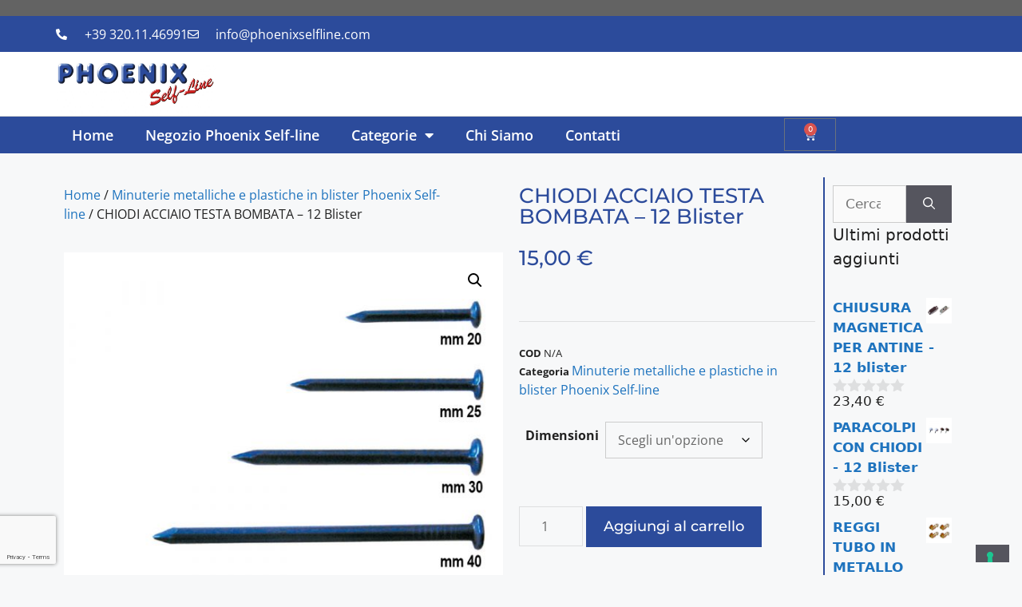

--- FILE ---
content_type: text/html; charset=UTF-8
request_url: https://www.phoenixselfline.com/shop/minuterie-metalliche-e-plastiche-in-blister-phoenix-self-line/chiodi-acciaio-testa-bombata/
body_size: 25047
content:
<!DOCTYPE html>
<html lang="it-IT">
<head>
	<meta charset="UTF-8">
	<meta name='robots' content='index, follow, max-image-preview:large, max-snippet:-1, max-video-preview:-1' />
	<style>img:is([sizes="auto" i], [sizes^="auto," i]) { contain-intrinsic-size: 3000px 1500px }</style>
	<meta name="viewport" content="width=device-width, initial-scale=1">
	<!-- This site is optimized with the Yoast SEO plugin v25.6 - https://yoast.com/wordpress/plugins/seo/ -->
	<title>CHIODI ACCIAIO TESTA BOMBATA - 12 Blister - Phoenix Self Line - Minuteria e Fai da te online</title>
	<meta name="description" content="Chiodi in Acciaio per Muro Testa Bombata. Blister da 30 gr" />
	<link rel="canonical" href="https://www.phoenixselfline.com/shop/minuterie-metalliche-e-plastiche-in-blister-phoenix-self-line/chiodi-acciaio-testa-bombata/" />
	<meta property="og:locale" content="it_IT" />
	<meta property="og:type" content="article" />
	<meta property="og:title" content="CHIODI ACCIAIO TESTA BOMBATA - 12 Blister - Phoenix Self Line - Minuteria e Fai da te online" />
	<meta property="og:description" content="Chiodi in Acciaio per Muro Testa Bombata. Blister da 30 gr" />
	<meta property="og:url" content="https://www.phoenixselfline.com/shop/minuterie-metalliche-e-plastiche-in-blister-phoenix-self-line/chiodi-acciaio-testa-bombata/" />
	<meta property="og:site_name" content="Phoenix Self Line - Minuteria e Fai da te online" />
	<meta property="article:modified_time" content="2022-03-20T19:14:01+00:00" />
	<meta property="og:image" content="https://www.phoenixselfline.com/wp-content/uploads/2021/05/CHIODI-ACCIAIO-Testa-Bombata-MISURE-REALI.jpg" />
	<meta property="og:image:width" content="1000" />
	<meta property="og:image:height" content="1000" />
	<meta property="og:image:type" content="image/jpeg" />
	<meta name="twitter:card" content="summary_large_image" />
	<meta name="twitter:label1" content="Tempo di lettura stimato" />
	<meta name="twitter:data1" content="1 minuto" />
	<script type="application/ld+json" class="yoast-schema-graph">{"@context":"https://schema.org","@graph":[{"@type":"WebPage","@id":"https://www.phoenixselfline.com/shop/minuterie-metalliche-e-plastiche-in-blister-phoenix-self-line/chiodi-acciaio-testa-bombata/","url":"https://www.phoenixselfline.com/shop/minuterie-metalliche-e-plastiche-in-blister-phoenix-self-line/chiodi-acciaio-testa-bombata/","name":"CHIODI ACCIAIO TESTA BOMBATA - 12 Blister - Phoenix Self Line - Minuteria e Fai da te online","isPartOf":{"@id":"https://www.phoenixselfline.com/#website"},"primaryImageOfPage":{"@id":"https://www.phoenixselfline.com/shop/minuterie-metalliche-e-plastiche-in-blister-phoenix-self-line/chiodi-acciaio-testa-bombata/#primaryimage"},"image":{"@id":"https://www.phoenixselfline.com/shop/minuterie-metalliche-e-plastiche-in-blister-phoenix-self-line/chiodi-acciaio-testa-bombata/#primaryimage"},"thumbnailUrl":"https://www.phoenixselfline.com/wp-content/uploads/2021/05/CHIODI-ACCIAIO-Testa-Bombata-MISURE-REALI.jpg","datePublished":"2021-05-14T09:12:30+00:00","dateModified":"2022-03-20T19:14:01+00:00","description":"Chiodi in Acciaio per Muro Testa Bombata. Blister da 30 gr","breadcrumb":{"@id":"https://www.phoenixselfline.com/shop/minuterie-metalliche-e-plastiche-in-blister-phoenix-self-line/chiodi-acciaio-testa-bombata/#breadcrumb"},"inLanguage":"it-IT","potentialAction":[{"@type":"ReadAction","target":["https://www.phoenixselfline.com/shop/minuterie-metalliche-e-plastiche-in-blister-phoenix-self-line/chiodi-acciaio-testa-bombata/"]}]},{"@type":"ImageObject","inLanguage":"it-IT","@id":"https://www.phoenixselfline.com/shop/minuterie-metalliche-e-plastiche-in-blister-phoenix-self-line/chiodi-acciaio-testa-bombata/#primaryimage","url":"https://www.phoenixselfline.com/wp-content/uploads/2021/05/CHIODI-ACCIAIO-Testa-Bombata-MISURE-REALI.jpg","contentUrl":"https://www.phoenixselfline.com/wp-content/uploads/2021/05/CHIODI-ACCIAIO-Testa-Bombata-MISURE-REALI.jpg","width":1000,"height":1000},{"@type":"BreadcrumbList","@id":"https://www.phoenixselfline.com/shop/minuterie-metalliche-e-plastiche-in-blister-phoenix-self-line/chiodi-acciaio-testa-bombata/#breadcrumb","itemListElement":[{"@type":"ListItem","position":1,"name":"Home","item":"https://www.phoenixselfline.com/"},{"@type":"ListItem","position":2,"name":"Negozio Phoenix Self-line","item":"https://www.phoenixselfline.com/negozio-phoenix-self-line/"},{"@type":"ListItem","position":3,"name":"CHIODI ACCIAIO TESTA BOMBATA &#8211; 12 Blister"}]},{"@type":"WebSite","@id":"https://www.phoenixselfline.com/#website","url":"https://www.phoenixselfline.com/","name":"Phoenix Self Line - Minuteria e Fai da te online","description":"Ecommmerce di Ferramenta online","potentialAction":[{"@type":"SearchAction","target":{"@type":"EntryPoint","urlTemplate":"https://www.phoenixselfline.com/?s={search_term_string}"},"query-input":{"@type":"PropertyValueSpecification","valueRequired":true,"valueName":"search_term_string"}}],"inLanguage":"it-IT"}]}</script>
	<!-- / Yoast SEO plugin. -->


<link rel='dns-prefetch' href='//cdn.iubenda.com' />
<link rel="alternate" type="application/rss+xml" title="Phoenix Self Line - Minuteria e Fai da te online &raquo; Feed" href="https://www.phoenixselfline.com/feed/" />
<link rel="alternate" type="application/rss+xml" title="Phoenix Self Line - Minuteria e Fai da te online &raquo; Feed dei commenti" href="https://www.phoenixselfline.com/comments/feed/" />
<link rel="alternate" type="application/rss+xml" title="Phoenix Self Line - Minuteria e Fai da te online &raquo; CHIODI ACCIAIO TESTA BOMBATA &#8211; 12 Blister Feed dei commenti" href="https://www.phoenixselfline.com/shop/minuterie-metalliche-e-plastiche-in-blister-phoenix-self-line/chiodi-acciaio-testa-bombata/feed/" />
<script>
window._wpemojiSettings = {"baseUrl":"https:\/\/s.w.org\/images\/core\/emoji\/16.0.1\/72x72\/","ext":".png","svgUrl":"https:\/\/s.w.org\/images\/core\/emoji\/16.0.1\/svg\/","svgExt":".svg","source":{"concatemoji":"https:\/\/www.phoenixselfline.com\/wp-includes\/js\/wp-emoji-release.min.js?ver=6.8.3"}};
/*! This file is auto-generated */
!function(s,n){var o,i,e;function c(e){try{var t={supportTests:e,timestamp:(new Date).valueOf()};sessionStorage.setItem(o,JSON.stringify(t))}catch(e){}}function p(e,t,n){e.clearRect(0,0,e.canvas.width,e.canvas.height),e.fillText(t,0,0);var t=new Uint32Array(e.getImageData(0,0,e.canvas.width,e.canvas.height).data),a=(e.clearRect(0,0,e.canvas.width,e.canvas.height),e.fillText(n,0,0),new Uint32Array(e.getImageData(0,0,e.canvas.width,e.canvas.height).data));return t.every(function(e,t){return e===a[t]})}function u(e,t){e.clearRect(0,0,e.canvas.width,e.canvas.height),e.fillText(t,0,0);for(var n=e.getImageData(16,16,1,1),a=0;a<n.data.length;a++)if(0!==n.data[a])return!1;return!0}function f(e,t,n,a){switch(t){case"flag":return n(e,"\ud83c\udff3\ufe0f\u200d\u26a7\ufe0f","\ud83c\udff3\ufe0f\u200b\u26a7\ufe0f")?!1:!n(e,"\ud83c\udde8\ud83c\uddf6","\ud83c\udde8\u200b\ud83c\uddf6")&&!n(e,"\ud83c\udff4\udb40\udc67\udb40\udc62\udb40\udc65\udb40\udc6e\udb40\udc67\udb40\udc7f","\ud83c\udff4\u200b\udb40\udc67\u200b\udb40\udc62\u200b\udb40\udc65\u200b\udb40\udc6e\u200b\udb40\udc67\u200b\udb40\udc7f");case"emoji":return!a(e,"\ud83e\udedf")}return!1}function g(e,t,n,a){var r="undefined"!=typeof WorkerGlobalScope&&self instanceof WorkerGlobalScope?new OffscreenCanvas(300,150):s.createElement("canvas"),o=r.getContext("2d",{willReadFrequently:!0}),i=(o.textBaseline="top",o.font="600 32px Arial",{});return e.forEach(function(e){i[e]=t(o,e,n,a)}),i}function t(e){var t=s.createElement("script");t.src=e,t.defer=!0,s.head.appendChild(t)}"undefined"!=typeof Promise&&(o="wpEmojiSettingsSupports",i=["flag","emoji"],n.supports={everything:!0,everythingExceptFlag:!0},e=new Promise(function(e){s.addEventListener("DOMContentLoaded",e,{once:!0})}),new Promise(function(t){var n=function(){try{var e=JSON.parse(sessionStorage.getItem(o));if("object"==typeof e&&"number"==typeof e.timestamp&&(new Date).valueOf()<e.timestamp+604800&&"object"==typeof e.supportTests)return e.supportTests}catch(e){}return null}();if(!n){if("undefined"!=typeof Worker&&"undefined"!=typeof OffscreenCanvas&&"undefined"!=typeof URL&&URL.createObjectURL&&"undefined"!=typeof Blob)try{var e="postMessage("+g.toString()+"("+[JSON.stringify(i),f.toString(),p.toString(),u.toString()].join(",")+"));",a=new Blob([e],{type:"text/javascript"}),r=new Worker(URL.createObjectURL(a),{name:"wpTestEmojiSupports"});return void(r.onmessage=function(e){c(n=e.data),r.terminate(),t(n)})}catch(e){}c(n=g(i,f,p,u))}t(n)}).then(function(e){for(var t in e)n.supports[t]=e[t],n.supports.everything=n.supports.everything&&n.supports[t],"flag"!==t&&(n.supports.everythingExceptFlag=n.supports.everythingExceptFlag&&n.supports[t]);n.supports.everythingExceptFlag=n.supports.everythingExceptFlag&&!n.supports.flag,n.DOMReady=!1,n.readyCallback=function(){n.DOMReady=!0}}).then(function(){return e}).then(function(){var e;n.supports.everything||(n.readyCallback(),(e=n.source||{}).concatemoji?t(e.concatemoji):e.wpemoji&&e.twemoji&&(t(e.twemoji),t(e.wpemoji)))}))}((window,document),window._wpemojiSettings);
</script>
<style id='wp-emoji-styles-inline-css'>

	img.wp-smiley, img.emoji {
		display: inline !important;
		border: none !important;
		box-shadow: none !important;
		height: 1em !important;
		width: 1em !important;
		margin: 0 0.07em !important;
		vertical-align: -0.1em !important;
		background: none !important;
		padding: 0 !important;
	}
</style>
<link rel='stylesheet' id='wp-block-library-css' href='https://www.phoenixselfline.com/wp-includes/css/dist/block-library/style.min.css?ver=6.8.3' media='all' />
<style id='classic-theme-styles-inline-css'>
/*! This file is auto-generated */
.wp-block-button__link{color:#fff;background-color:#32373c;border-radius:9999px;box-shadow:none;text-decoration:none;padding:calc(.667em + 2px) calc(1.333em + 2px);font-size:1.125em}.wp-block-file__button{background:#32373c;color:#fff;text-decoration:none}
</style>
<style id='global-styles-inline-css'>
:root{--wp--preset--aspect-ratio--square: 1;--wp--preset--aspect-ratio--4-3: 4/3;--wp--preset--aspect-ratio--3-4: 3/4;--wp--preset--aspect-ratio--3-2: 3/2;--wp--preset--aspect-ratio--2-3: 2/3;--wp--preset--aspect-ratio--16-9: 16/9;--wp--preset--aspect-ratio--9-16: 9/16;--wp--preset--color--black: #000000;--wp--preset--color--cyan-bluish-gray: #abb8c3;--wp--preset--color--white: #ffffff;--wp--preset--color--pale-pink: #f78da7;--wp--preset--color--vivid-red: #cf2e2e;--wp--preset--color--luminous-vivid-orange: #ff6900;--wp--preset--color--luminous-vivid-amber: #fcb900;--wp--preset--color--light-green-cyan: #7bdcb5;--wp--preset--color--vivid-green-cyan: #00d084;--wp--preset--color--pale-cyan-blue: #8ed1fc;--wp--preset--color--vivid-cyan-blue: #0693e3;--wp--preset--color--vivid-purple: #9b51e0;--wp--preset--color--contrast: var(--contrast);--wp--preset--color--contrast-2: var(--contrast-2);--wp--preset--color--contrast-3: var(--contrast-3);--wp--preset--color--base: var(--base);--wp--preset--color--base-2: var(--base-2);--wp--preset--color--base-3: var(--base-3);--wp--preset--color--accent: var(--accent);--wp--preset--gradient--vivid-cyan-blue-to-vivid-purple: linear-gradient(135deg,rgba(6,147,227,1) 0%,rgb(155,81,224) 100%);--wp--preset--gradient--light-green-cyan-to-vivid-green-cyan: linear-gradient(135deg,rgb(122,220,180) 0%,rgb(0,208,130) 100%);--wp--preset--gradient--luminous-vivid-amber-to-luminous-vivid-orange: linear-gradient(135deg,rgba(252,185,0,1) 0%,rgba(255,105,0,1) 100%);--wp--preset--gradient--luminous-vivid-orange-to-vivid-red: linear-gradient(135deg,rgba(255,105,0,1) 0%,rgb(207,46,46) 100%);--wp--preset--gradient--very-light-gray-to-cyan-bluish-gray: linear-gradient(135deg,rgb(238,238,238) 0%,rgb(169,184,195) 100%);--wp--preset--gradient--cool-to-warm-spectrum: linear-gradient(135deg,rgb(74,234,220) 0%,rgb(151,120,209) 20%,rgb(207,42,186) 40%,rgb(238,44,130) 60%,rgb(251,105,98) 80%,rgb(254,248,76) 100%);--wp--preset--gradient--blush-light-purple: linear-gradient(135deg,rgb(255,206,236) 0%,rgb(152,150,240) 100%);--wp--preset--gradient--blush-bordeaux: linear-gradient(135deg,rgb(254,205,165) 0%,rgb(254,45,45) 50%,rgb(107,0,62) 100%);--wp--preset--gradient--luminous-dusk: linear-gradient(135deg,rgb(255,203,112) 0%,rgb(199,81,192) 50%,rgb(65,88,208) 100%);--wp--preset--gradient--pale-ocean: linear-gradient(135deg,rgb(255,245,203) 0%,rgb(182,227,212) 50%,rgb(51,167,181) 100%);--wp--preset--gradient--electric-grass: linear-gradient(135deg,rgb(202,248,128) 0%,rgb(113,206,126) 100%);--wp--preset--gradient--midnight: linear-gradient(135deg,rgb(2,3,129) 0%,rgb(40,116,252) 100%);--wp--preset--font-size--small: 13px;--wp--preset--font-size--medium: 20px;--wp--preset--font-size--large: 36px;--wp--preset--font-size--x-large: 42px;--wp--preset--spacing--20: 0.44rem;--wp--preset--spacing--30: 0.67rem;--wp--preset--spacing--40: 1rem;--wp--preset--spacing--50: 1.5rem;--wp--preset--spacing--60: 2.25rem;--wp--preset--spacing--70: 3.38rem;--wp--preset--spacing--80: 5.06rem;--wp--preset--shadow--natural: 6px 6px 9px rgba(0, 0, 0, 0.2);--wp--preset--shadow--deep: 12px 12px 50px rgba(0, 0, 0, 0.4);--wp--preset--shadow--sharp: 6px 6px 0px rgba(0, 0, 0, 0.2);--wp--preset--shadow--outlined: 6px 6px 0px -3px rgba(255, 255, 255, 1), 6px 6px rgba(0, 0, 0, 1);--wp--preset--shadow--crisp: 6px 6px 0px rgba(0, 0, 0, 1);}:where(.is-layout-flex){gap: 0.5em;}:where(.is-layout-grid){gap: 0.5em;}body .is-layout-flex{display: flex;}.is-layout-flex{flex-wrap: wrap;align-items: center;}.is-layout-flex > :is(*, div){margin: 0;}body .is-layout-grid{display: grid;}.is-layout-grid > :is(*, div){margin: 0;}:where(.wp-block-columns.is-layout-flex){gap: 2em;}:where(.wp-block-columns.is-layout-grid){gap: 2em;}:where(.wp-block-post-template.is-layout-flex){gap: 1.25em;}:where(.wp-block-post-template.is-layout-grid){gap: 1.25em;}.has-black-color{color: var(--wp--preset--color--black) !important;}.has-cyan-bluish-gray-color{color: var(--wp--preset--color--cyan-bluish-gray) !important;}.has-white-color{color: var(--wp--preset--color--white) !important;}.has-pale-pink-color{color: var(--wp--preset--color--pale-pink) !important;}.has-vivid-red-color{color: var(--wp--preset--color--vivid-red) !important;}.has-luminous-vivid-orange-color{color: var(--wp--preset--color--luminous-vivid-orange) !important;}.has-luminous-vivid-amber-color{color: var(--wp--preset--color--luminous-vivid-amber) !important;}.has-light-green-cyan-color{color: var(--wp--preset--color--light-green-cyan) !important;}.has-vivid-green-cyan-color{color: var(--wp--preset--color--vivid-green-cyan) !important;}.has-pale-cyan-blue-color{color: var(--wp--preset--color--pale-cyan-blue) !important;}.has-vivid-cyan-blue-color{color: var(--wp--preset--color--vivid-cyan-blue) !important;}.has-vivid-purple-color{color: var(--wp--preset--color--vivid-purple) !important;}.has-black-background-color{background-color: var(--wp--preset--color--black) !important;}.has-cyan-bluish-gray-background-color{background-color: var(--wp--preset--color--cyan-bluish-gray) !important;}.has-white-background-color{background-color: var(--wp--preset--color--white) !important;}.has-pale-pink-background-color{background-color: var(--wp--preset--color--pale-pink) !important;}.has-vivid-red-background-color{background-color: var(--wp--preset--color--vivid-red) !important;}.has-luminous-vivid-orange-background-color{background-color: var(--wp--preset--color--luminous-vivid-orange) !important;}.has-luminous-vivid-amber-background-color{background-color: var(--wp--preset--color--luminous-vivid-amber) !important;}.has-light-green-cyan-background-color{background-color: var(--wp--preset--color--light-green-cyan) !important;}.has-vivid-green-cyan-background-color{background-color: var(--wp--preset--color--vivid-green-cyan) !important;}.has-pale-cyan-blue-background-color{background-color: var(--wp--preset--color--pale-cyan-blue) !important;}.has-vivid-cyan-blue-background-color{background-color: var(--wp--preset--color--vivid-cyan-blue) !important;}.has-vivid-purple-background-color{background-color: var(--wp--preset--color--vivid-purple) !important;}.has-black-border-color{border-color: var(--wp--preset--color--black) !important;}.has-cyan-bluish-gray-border-color{border-color: var(--wp--preset--color--cyan-bluish-gray) !important;}.has-white-border-color{border-color: var(--wp--preset--color--white) !important;}.has-pale-pink-border-color{border-color: var(--wp--preset--color--pale-pink) !important;}.has-vivid-red-border-color{border-color: var(--wp--preset--color--vivid-red) !important;}.has-luminous-vivid-orange-border-color{border-color: var(--wp--preset--color--luminous-vivid-orange) !important;}.has-luminous-vivid-amber-border-color{border-color: var(--wp--preset--color--luminous-vivid-amber) !important;}.has-light-green-cyan-border-color{border-color: var(--wp--preset--color--light-green-cyan) !important;}.has-vivid-green-cyan-border-color{border-color: var(--wp--preset--color--vivid-green-cyan) !important;}.has-pale-cyan-blue-border-color{border-color: var(--wp--preset--color--pale-cyan-blue) !important;}.has-vivid-cyan-blue-border-color{border-color: var(--wp--preset--color--vivid-cyan-blue) !important;}.has-vivid-purple-border-color{border-color: var(--wp--preset--color--vivid-purple) !important;}.has-vivid-cyan-blue-to-vivid-purple-gradient-background{background: var(--wp--preset--gradient--vivid-cyan-blue-to-vivid-purple) !important;}.has-light-green-cyan-to-vivid-green-cyan-gradient-background{background: var(--wp--preset--gradient--light-green-cyan-to-vivid-green-cyan) !important;}.has-luminous-vivid-amber-to-luminous-vivid-orange-gradient-background{background: var(--wp--preset--gradient--luminous-vivid-amber-to-luminous-vivid-orange) !important;}.has-luminous-vivid-orange-to-vivid-red-gradient-background{background: var(--wp--preset--gradient--luminous-vivid-orange-to-vivid-red) !important;}.has-very-light-gray-to-cyan-bluish-gray-gradient-background{background: var(--wp--preset--gradient--very-light-gray-to-cyan-bluish-gray) !important;}.has-cool-to-warm-spectrum-gradient-background{background: var(--wp--preset--gradient--cool-to-warm-spectrum) !important;}.has-blush-light-purple-gradient-background{background: var(--wp--preset--gradient--blush-light-purple) !important;}.has-blush-bordeaux-gradient-background{background: var(--wp--preset--gradient--blush-bordeaux) !important;}.has-luminous-dusk-gradient-background{background: var(--wp--preset--gradient--luminous-dusk) !important;}.has-pale-ocean-gradient-background{background: var(--wp--preset--gradient--pale-ocean) !important;}.has-electric-grass-gradient-background{background: var(--wp--preset--gradient--electric-grass) !important;}.has-midnight-gradient-background{background: var(--wp--preset--gradient--midnight) !important;}.has-small-font-size{font-size: var(--wp--preset--font-size--small) !important;}.has-medium-font-size{font-size: var(--wp--preset--font-size--medium) !important;}.has-large-font-size{font-size: var(--wp--preset--font-size--large) !important;}.has-x-large-font-size{font-size: var(--wp--preset--font-size--x-large) !important;}
:where(.wp-block-post-template.is-layout-flex){gap: 1.25em;}:where(.wp-block-post-template.is-layout-grid){gap: 1.25em;}
:where(.wp-block-columns.is-layout-flex){gap: 2em;}:where(.wp-block-columns.is-layout-grid){gap: 2em;}
:root :where(.wp-block-pullquote){font-size: 1.5em;line-height: 1.6;}
</style>
<link rel='stylesheet' id='contact-form-7-css' href='https://www.phoenixselfline.com/wp-content/plugins/contact-form-7/includes/css/styles.css?ver=6.1.1' media='all' />
<link rel='stylesheet' id='photoswipe-css' href='https://www.phoenixselfline.com/wp-content/plugins/woocommerce/assets/css/photoswipe/photoswipe.min.css?ver=10.0.4' media='all' />
<link rel='stylesheet' id='photoswipe-default-skin-css' href='https://www.phoenixselfline.com/wp-content/plugins/woocommerce/assets/css/photoswipe/default-skin/default-skin.min.css?ver=10.0.4' media='all' />
<link rel='stylesheet' id='woocommerce-layout-css' href='https://www.phoenixselfline.com/wp-content/plugins/woocommerce/assets/css/woocommerce-layout.css?ver=10.0.4' media='all' />
<link rel='stylesheet' id='woocommerce-smallscreen-css' href='https://www.phoenixselfline.com/wp-content/plugins/woocommerce/assets/css/woocommerce-smallscreen.css?ver=10.0.4' media='only screen and (max-width: 768px)' />
<link rel='stylesheet' id='woocommerce-general-css' href='https://www.phoenixselfline.com/wp-content/plugins/woocommerce/assets/css/woocommerce.css?ver=10.0.4' media='all' />
<style id='woocommerce-inline-inline-css'>
.woocommerce form .form-row .required { visibility: visible; }
</style>
<link rel='stylesheet' id='brands-styles-css' href='https://www.phoenixselfline.com/wp-content/plugins/woocommerce/assets/css/brands.css?ver=10.0.4' media='all' />
<link rel='stylesheet' id='generate-comments-css' href='https://www.phoenixselfline.com/wp-content/themes/generatepress/assets/css/components/comments.min.css?ver=3.6.0' media='all' />
<link rel='stylesheet' id='generate-widget-areas-css' href='https://www.phoenixselfline.com/wp-content/themes/generatepress/assets/css/components/widget-areas.min.css?ver=3.6.0' media='all' />
<link rel='stylesheet' id='generate-style-css' href='https://www.phoenixselfline.com/wp-content/themes/generatepress/assets/css/main.min.css?ver=3.6.0' media='all' />
<style id='generate-style-inline-css'>
body{background-color:#f7f8f9;color:#222222;}a{color:#1e73be;}a:hover, a:focus, a:active{color:#000000;}.wp-block-group__inner-container{max-width:1200px;margin-left:auto;margin-right:auto;}:root{--contrast:#222222;--contrast-2:#575760;--contrast-3:#b2b2be;--base:#f0f0f0;--base-2:#f7f8f9;--base-3:#ffffff;--accent:#1e73be;}:root .has-contrast-color{color:var(--contrast);}:root .has-contrast-background-color{background-color:var(--contrast);}:root .has-contrast-2-color{color:var(--contrast-2);}:root .has-contrast-2-background-color{background-color:var(--contrast-2);}:root .has-contrast-3-color{color:var(--contrast-3);}:root .has-contrast-3-background-color{background-color:var(--contrast-3);}:root .has-base-color{color:var(--base);}:root .has-base-background-color{background-color:var(--base);}:root .has-base-2-color{color:var(--base-2);}:root .has-base-2-background-color{background-color:var(--base-2);}:root .has-base-3-color{color:var(--base-3);}:root .has-base-3-background-color{background-color:var(--base-3);}:root .has-accent-color{color:var(--accent);}:root .has-accent-background-color{background-color:var(--accent);}body, button, input, select, textarea{font-family:-apple-system, system-ui, BlinkMacSystemFont, "Segoe UI", Helvetica, Arial, sans-serif, "Apple Color Emoji", "Segoe UI Emoji", "Segoe UI Symbol";}body{line-height:1.5;}.entry-content > [class*="wp-block-"]:not(:last-child):not(.wp-block-heading){margin-bottom:1.5em;}.main-navigation .main-nav ul ul li a{font-size:14px;}.sidebar .widget, .footer-widgets .widget{font-size:17px;}@media (max-width:768px){h1{font-size:31px;}h2{font-size:27px;}h3{font-size:24px;}h4{font-size:22px;}h5{font-size:19px;}}.top-bar{background-color:#636363;color:#ffffff;}.top-bar a{color:#ffffff;}.top-bar a:hover{color:#303030;}.site-header{background-color:#ffffff;}.main-title a,.main-title a:hover{color:#222222;}.site-description{color:#757575;}.mobile-menu-control-wrapper .menu-toggle,.mobile-menu-control-wrapper .menu-toggle:hover,.mobile-menu-control-wrapper .menu-toggle:focus,.has-inline-mobile-toggle #site-navigation.toggled{background-color:rgba(0, 0, 0, 0.02);}.main-navigation,.main-navigation ul ul{background-color:#ffffff;}.main-navigation .main-nav ul li a, .main-navigation .menu-toggle, .main-navigation .menu-bar-items{color:#515151;}.main-navigation .main-nav ul li:not([class*="current-menu-"]):hover > a, .main-navigation .main-nav ul li:not([class*="current-menu-"]):focus > a, .main-navigation .main-nav ul li.sfHover:not([class*="current-menu-"]) > a, .main-navigation .menu-bar-item:hover > a, .main-navigation .menu-bar-item.sfHover > a{color:#7a8896;background-color:#ffffff;}button.menu-toggle:hover,button.menu-toggle:focus{color:#515151;}.main-navigation .main-nav ul li[class*="current-menu-"] > a{color:#7a8896;background-color:#ffffff;}.navigation-search input[type="search"],.navigation-search input[type="search"]:active, .navigation-search input[type="search"]:focus, .main-navigation .main-nav ul li.search-item.active > a, .main-navigation .menu-bar-items .search-item.active > a{color:#7a8896;background-color:#ffffff;}.main-navigation ul ul{background-color:#eaeaea;}.main-navigation .main-nav ul ul li a{color:#515151;}.main-navigation .main-nav ul ul li:not([class*="current-menu-"]):hover > a,.main-navigation .main-nav ul ul li:not([class*="current-menu-"]):focus > a, .main-navigation .main-nav ul ul li.sfHover:not([class*="current-menu-"]) > a{color:#7a8896;background-color:#eaeaea;}.main-navigation .main-nav ul ul li[class*="current-menu-"] > a{color:#7a8896;background-color:#eaeaea;}.separate-containers .inside-article, .separate-containers .comments-area, .separate-containers .page-header, .one-container .container, .separate-containers .paging-navigation, .inside-page-header{background-color:#ffffff;}.entry-title a{color:#222222;}.entry-title a:hover{color:#55555e;}.entry-meta{color:#595959;}.sidebar .widget{background-color:#ffffff;}.footer-widgets{background-color:#ffffff;}.footer-widgets .widget-title{color:#000000;}.site-info{color:#ffffff;background-color:#55555e;}.site-info a{color:#ffffff;}.site-info a:hover{color:#d3d3d3;}.footer-bar .widget_nav_menu .current-menu-item a{color:#d3d3d3;}input[type="text"],input[type="email"],input[type="url"],input[type="password"],input[type="search"],input[type="tel"],input[type="number"],textarea,select{color:#666666;background-color:#fafafa;border-color:#cccccc;}input[type="text"]:focus,input[type="email"]:focus,input[type="url"]:focus,input[type="password"]:focus,input[type="search"]:focus,input[type="tel"]:focus,input[type="number"]:focus,textarea:focus,select:focus{color:#666666;background-color:#ffffff;border-color:#bfbfbf;}button,html input[type="button"],input[type="reset"],input[type="submit"],a.button,a.wp-block-button__link:not(.has-background){color:#ffffff;background-color:#55555e;}button:hover,html input[type="button"]:hover,input[type="reset"]:hover,input[type="submit"]:hover,a.button:hover,button:focus,html input[type="button"]:focus,input[type="reset"]:focus,input[type="submit"]:focus,a.button:focus,a.wp-block-button__link:not(.has-background):active,a.wp-block-button__link:not(.has-background):focus,a.wp-block-button__link:not(.has-background):hover{color:#ffffff;background-color:#3f4047;}a.generate-back-to-top{background-color:rgba( 0,0,0,0.4 );color:#ffffff;}a.generate-back-to-top:hover,a.generate-back-to-top:focus{background-color:rgba( 0,0,0,0.6 );color:#ffffff;}:root{--gp-search-modal-bg-color:var(--base-3);--gp-search-modal-text-color:var(--contrast);--gp-search-modal-overlay-bg-color:rgba(0,0,0,0.2);}@media (max-width: 768px){.main-navigation .menu-bar-item:hover > a, .main-navigation .menu-bar-item.sfHover > a{background:none;color:#515151;}}.nav-below-header .main-navigation .inside-navigation.grid-container, .nav-above-header .main-navigation .inside-navigation.grid-container{padding:0px 20px 0px 20px;}.site-main .wp-block-group__inner-container{padding:40px;}.separate-containers .paging-navigation{padding-top:20px;padding-bottom:20px;}.entry-content .alignwide, body:not(.no-sidebar) .entry-content .alignfull{margin-left:-40px;width:calc(100% + 80px);max-width:calc(100% + 80px);}.rtl .menu-item-has-children .dropdown-menu-toggle{padding-left:20px;}.rtl .main-navigation .main-nav ul li.menu-item-has-children > a{padding-right:20px;}@media (max-width:768px){.separate-containers .inside-article, .separate-containers .comments-area, .separate-containers .page-header, .separate-containers .paging-navigation, .one-container .site-content, .inside-page-header{padding:30px;}.site-main .wp-block-group__inner-container{padding:30px;}.inside-top-bar{padding-right:30px;padding-left:30px;}.inside-header{padding-right:30px;padding-left:30px;}.widget-area .widget{padding-top:30px;padding-right:30px;padding-bottom:30px;padding-left:30px;}.footer-widgets-container{padding-top:30px;padding-right:30px;padding-bottom:30px;padding-left:30px;}.inside-site-info{padding-right:30px;padding-left:30px;}.entry-content .alignwide, body:not(.no-sidebar) .entry-content .alignfull{margin-left:-30px;width:calc(100% + 60px);max-width:calc(100% + 60px);}.one-container .site-main .paging-navigation{margin-bottom:20px;}}/* End cached CSS */.is-right-sidebar{width:30%;}.is-left-sidebar{width:30%;}.site-content .content-area{width:70%;}@media (max-width: 768px){.main-navigation .menu-toggle,.sidebar-nav-mobile:not(#sticky-placeholder){display:block;}.main-navigation ul,.gen-sidebar-nav,.main-navigation:not(.slideout-navigation):not(.toggled) .main-nav > ul,.has-inline-mobile-toggle #site-navigation .inside-navigation > *:not(.navigation-search):not(.main-nav){display:none;}.nav-align-right .inside-navigation,.nav-align-center .inside-navigation{justify-content:space-between;}.has-inline-mobile-toggle .mobile-menu-control-wrapper{display:flex;flex-wrap:wrap;}.has-inline-mobile-toggle .inside-header{flex-direction:row;text-align:left;flex-wrap:wrap;}.has-inline-mobile-toggle .header-widget,.has-inline-mobile-toggle #site-navigation{flex-basis:100%;}.nav-float-left .has-inline-mobile-toggle #site-navigation{order:10;}}
.elementor-template-full-width .site-content{display:block;}
.dynamic-author-image-rounded{border-radius:100%;}.dynamic-featured-image, .dynamic-author-image{vertical-align:middle;}.one-container.blog .dynamic-content-template:not(:last-child), .one-container.archive .dynamic-content-template:not(:last-child){padding-bottom:0px;}.dynamic-entry-excerpt > p:last-child{margin-bottom:0px;}
</style>
<link rel='stylesheet' id='elementor-frontend-css' href='https://www.phoenixselfline.com/wp-content/plugins/elementor/assets/css/frontend.min.css?ver=3.31.1' media='all' />
<link rel='stylesheet' id='widget-icon-list-css' href='https://www.phoenixselfline.com/wp-content/plugins/elementor/assets/css/widget-icon-list.min.css?ver=3.31.1' media='all' />
<link rel='stylesheet' id='widget-image-css' href='https://www.phoenixselfline.com/wp-content/plugins/elementor/assets/css/widget-image.min.css?ver=3.31.1' media='all' />
<link rel='stylesheet' id='widget-nav-menu-css' href='https://www.phoenixselfline.com/wp-content/plugins/elementor-pro/assets/css/widget-nav-menu.min.css?ver=3.31.2' media='all' />
<link rel='stylesheet' id='widget-woocommerce-menu-cart-css' href='https://www.phoenixselfline.com/wp-content/plugins/elementor-pro/assets/css/widget-woocommerce-menu-cart.min.css?ver=3.31.2' media='all' />
<link rel='stylesheet' id='e-sticky-css' href='https://www.phoenixselfline.com/wp-content/plugins/elementor-pro/assets/css/modules/sticky.min.css?ver=3.31.2' media='all' />
<link rel='stylesheet' id='widget-heading-css' href='https://www.phoenixselfline.com/wp-content/plugins/elementor/assets/css/widget-heading.min.css?ver=3.31.1' media='all' />
<link rel='stylesheet' id='widget-form-css' href='https://www.phoenixselfline.com/wp-content/plugins/elementor-pro/assets/css/widget-form.min.css?ver=3.31.2' media='all' />
<link rel='stylesheet' id='widget-woocommerce-product-images-css' href='https://www.phoenixselfline.com/wp-content/plugins/elementor-pro/assets/css/widget-woocommerce-product-images.min.css?ver=3.31.2' media='all' />
<link rel='stylesheet' id='widget-woocommerce-product-price-css' href='https://www.phoenixselfline.com/wp-content/plugins/elementor-pro/assets/css/widget-woocommerce-product-price.min.css?ver=3.31.2' media='all' />
<link rel='stylesheet' id='widget-woocommerce-product-meta-css' href='https://www.phoenixselfline.com/wp-content/plugins/elementor-pro/assets/css/widget-woocommerce-product-meta.min.css?ver=3.31.2' media='all' />
<link rel='stylesheet' id='widget-woocommerce-product-add-to-cart-css' href='https://www.phoenixselfline.com/wp-content/plugins/elementor-pro/assets/css/widget-woocommerce-product-add-to-cart.min.css?ver=3.31.2' media='all' />
<link rel='stylesheet' id='widget-woocommerce-products-css' href='https://www.phoenixselfline.com/wp-content/plugins/elementor-pro/assets/css/widget-woocommerce-products.min.css?ver=3.31.2' media='all' />
<link rel='stylesheet' id='elementor-icons-css' href='https://www.phoenixselfline.com/wp-content/plugins/elementor/assets/lib/eicons/css/elementor-icons.min.css?ver=5.43.0' media='all' />
<link rel='stylesheet' id='elementor-post-41-css' href='https://www.phoenixselfline.com/wp-content/uploads/elementor/css/post-41.css?ver=1764716439' media='all' />
<link rel='stylesheet' id='elementor-post-52-css' href='https://www.phoenixselfline.com/wp-content/uploads/elementor/css/post-52.css?ver=1764716440' media='all' />
<link rel='stylesheet' id='elementor-post-1481-css' href='https://www.phoenixselfline.com/wp-content/uploads/elementor/css/post-1481.css?ver=1764716440' media='all' />
<link rel='stylesheet' id='elementor-post-1495-css' href='https://www.phoenixselfline.com/wp-content/uploads/elementor/css/post-1495.css?ver=1764717857' media='all' />
<link rel='stylesheet' id='generate-blog-images-css' href='https://www.phoenixselfline.com/wp-content/plugins/gp-premium/blog/functions/css/featured-images.min.css?ver=2.5.5' media='all' />
<link rel='stylesheet' id='ekit-widget-styles-css' href='https://www.phoenixselfline.com/wp-content/plugins/elementskit-lite/widgets/init/assets/css/widget-styles.css?ver=3.6.0' media='all' />
<link rel='stylesheet' id='ekit-responsive-css' href='https://www.phoenixselfline.com/wp-content/plugins/elementskit-lite/widgets/init/assets/css/responsive.css?ver=3.6.0' media='all' />
<link rel='stylesheet' id='generate-woocommerce-css' href='https://www.phoenixselfline.com/wp-content/plugins/gp-premium/woocommerce/functions/css/woocommerce.min.css?ver=2.5.5' media='all' />
<style id='generate-woocommerce-inline-css'>
.woocommerce ul.products li.product .woocommerce-LoopProduct-link h2, .woocommerce ul.products li.product .woocommerce-loop-category__title{font-weight:normal;text-transform:none;font-size:20px;}.woocommerce .up-sells ul.products li.product .woocommerce-LoopProduct-link h2, .woocommerce .cross-sells ul.products li.product .woocommerce-LoopProduct-link h2, .woocommerce .related ul.products li.product .woocommerce-LoopProduct-link h2{font-size:20px;}.woocommerce #respond input#submit, .woocommerce a.button, .woocommerce button.button, .woocommerce input.button, .wc-block-components-button{color:#ffffff;background-color:#55555e;text-decoration:none;font-weight:normal;text-transform:none;}.woocommerce #respond input#submit:hover, .woocommerce a.button:hover, .woocommerce button.button:hover, .woocommerce input.button:hover, .wc-block-components-button:hover{color:#ffffff;background-color:#3f4047;}.woocommerce #respond input#submit.alt, .woocommerce a.button.alt, .woocommerce button.button.alt, .woocommerce input.button.alt, .woocommerce #respond input#submit.alt.disabled, .woocommerce #respond input#submit.alt.disabled:hover, .woocommerce #respond input#submit.alt:disabled, .woocommerce #respond input#submit.alt:disabled:hover, .woocommerce #respond input#submit.alt:disabled[disabled], .woocommerce #respond input#submit.alt:disabled[disabled]:hover, .woocommerce a.button.alt.disabled, .woocommerce a.button.alt.disabled:hover, .woocommerce a.button.alt:disabled, .woocommerce a.button.alt:disabled:hover, .woocommerce a.button.alt:disabled[disabled], .woocommerce a.button.alt:disabled[disabled]:hover, .woocommerce button.button.alt.disabled, .woocommerce button.button.alt.disabled:hover, .woocommerce button.button.alt:disabled, .woocommerce button.button.alt:disabled:hover, .woocommerce button.button.alt:disabled[disabled], .woocommerce button.button.alt:disabled[disabled]:hover, .woocommerce input.button.alt.disabled, .woocommerce input.button.alt.disabled:hover, .woocommerce input.button.alt:disabled, .woocommerce input.button.alt:disabled:hover, .woocommerce input.button.alt:disabled[disabled], .woocommerce input.button.alt:disabled[disabled]:hover{color:#ffffff;background-color:#2c4b9b;}.woocommerce #respond input#submit.alt:hover, .woocommerce a.button.alt:hover, .woocommerce button.button.alt:hover, .woocommerce input.button.alt:hover{color:#ffffff;background-color:#2c4b9b;}button.wc-block-components-panel__button{font-size:inherit;}.woocommerce .star-rating span:before, .woocommerce p.stars:hover a::before{color:#2c4b9b;}.woocommerce span.onsale{background-color:#2c4b9b;color:#ffffff;}.woocommerce ul.products li.product .price, .woocommerce div.product p.price{color:#2c4b9b;}.woocommerce div.product .woocommerce-tabs ul.tabs li a{color:#222222;}.woocommerce div.product .woocommerce-tabs ul.tabs li a:hover, .woocommerce div.product .woocommerce-tabs ul.tabs li.active a{color:#1e73be;}.woocommerce-message{background-color:#0b9444;color:#ffffff;}div.woocommerce-message a.button, div.woocommerce-message a.button:focus, div.woocommerce-message a.button:hover, div.woocommerce-message a, div.woocommerce-message a:focus, div.woocommerce-message a:hover{color:#ffffff;}.woocommerce-info{background-color:#1e73be;color:#ffffff;}div.woocommerce-info a.button, div.woocommerce-info a.button:focus, div.woocommerce-info a.button:hover, div.woocommerce-info a, div.woocommerce-info a:focus, div.woocommerce-info a:hover{color:#ffffff;}.woocommerce-error{background-color:#e8626d;color:#ffffff;}div.woocommerce-error a.button, div.woocommerce-error a.button:focus, div.woocommerce-error a.button:hover, div.woocommerce-error a, div.woocommerce-error a:focus, div.woocommerce-error a:hover{color:#ffffff;}.woocommerce-product-details__short-description{color:#222222;}#wc-mini-cart{background-color:#ffffff;color:#2c4b9b;}#wc-mini-cart a:not(.button), #wc-mini-cart a.remove{color:#2c4b9b;}#wc-mini-cart .button{color:#ffffff;}#wc-mini-cart .button:hover, #wc-mini-cart .button:focus, #wc-mini-cart .button:active{color:#ffffff;}.woocommerce #content div.product div.images, .woocommerce div.product div.images, .woocommerce-page #content div.product div.images, .woocommerce-page div.product div.images{width:50%;}.add-to-cart-panel{background-color:#ffffff;color:#2c4b9b;}.add-to-cart-panel a:not(.button){color:#2c4b9b;}.woocommerce .widget_price_filter .price_slider_wrapper .ui-widget-content{background-color:#dddddd;}.woocommerce .widget_price_filter .ui-slider .ui-slider-range, .woocommerce .widget_price_filter .ui-slider .ui-slider-handle{background-color:#666666;}.woocommerce-MyAccount-navigation li.is-active a:after, a.button.wc-forward:after{display:none;}#payment .payment_methods>.wc_payment_method>label:before{font-family:WooCommerce;content:"\e039";}#payment .payment_methods li.wc_payment_method>input[type=radio]:first-child:checked+label:before{content:"\e03c";}.woocommerce-ordering:after{font-family:WooCommerce;content:"\e00f";}.wc-columns-container .products, .woocommerce .related ul.products, .woocommerce .up-sells ul.products{grid-gap:50px;}@media (max-width: 1024px){.woocommerce .wc-columns-container.wc-tablet-columns-2 .products{-ms-grid-columns:(1fr)[2];grid-template-columns:repeat(2, 1fr);}.wc-related-upsell-tablet-columns-2 .related ul.products, .wc-related-upsell-tablet-columns-2 .up-sells ul.products{-ms-grid-columns:(1fr)[2];grid-template-columns:repeat(2, 1fr);}}@media (max-width:768px){.add-to-cart-panel .continue-shopping{background-color:#ffffff;}.woocommerce #content div.product div.images,.woocommerce div.product div.images,.woocommerce-page #content div.product div.images,.woocommerce-page div.product div.images{width:100%;}}@media (max-width: 768px){nav.toggled .main-nav li.wc-menu-item{display:none !important;}.mobile-bar-items.wc-mobile-cart-items{z-index:1;}}
</style>
<link rel='stylesheet' id='generate-woocommerce-mobile-css' href='https://www.phoenixselfline.com/wp-content/plugins/gp-premium/woocommerce/functions/css/woocommerce-mobile.min.css?ver=2.5.5' media='(max-width:768px)' />
<link rel='stylesheet' id='elementor-gf-local-roboto-css' href='https://www.phoenixselfline.com/wp-content/uploads/elementor/google-fonts/css/roboto.css?ver=1754555135' media='all' />
<link rel='stylesheet' id='elementor-gf-local-robotoslab-css' href='https://www.phoenixselfline.com/wp-content/uploads/elementor/google-fonts/css/robotoslab.css?ver=1754555143' media='all' />
<link rel='stylesheet' id='elementor-gf-local-montserrat-css' href='https://www.phoenixselfline.com/wp-content/uploads/elementor/google-fonts/css/montserrat.css?ver=1754555155' media='all' />
<link rel='stylesheet' id='elementor-gf-local-opensans-css' href='https://www.phoenixselfline.com/wp-content/uploads/elementor/google-fonts/css/opensans.css?ver=1754555169' media='all' />
<link rel='stylesheet' id='elementor-icons-shared-0-css' href='https://www.phoenixselfline.com/wp-content/plugins/elementor/assets/lib/font-awesome/css/fontawesome.min.css?ver=5.15.3' media='all' />
<link rel='stylesheet' id='elementor-icons-fa-solid-css' href='https://www.phoenixselfline.com/wp-content/plugins/elementor/assets/lib/font-awesome/css/solid.min.css?ver=5.15.3' media='all' />
<link rel='stylesheet' id='elementor-icons-fa-regular-css' href='https://www.phoenixselfline.com/wp-content/plugins/elementor/assets/lib/font-awesome/css/regular.min.css?ver=5.15.3' media='all' />
<link rel='stylesheet' id='elementor-icons-ekiticons-css' href='https://www.phoenixselfline.com/wp-content/plugins/elementskit-lite/modules/elementskit-icon-pack/assets/css/ekiticons.css?ver=3.6.0' media='all' />

<script  type="text/javascript" class=" _iub_cs_skip" id="iubenda-head-inline-scripts-0">
var _iub = _iub || [];
_iub.csConfiguration = {"invalidateConsentWithoutLog":true,"cookiePolicyInOtherWindow":true,"consentOnContinuedBrowsing":false,"whitelabel":false,"lang":"it","siteId":2276654,"floatingPreferencesButtonDisplay":"bottom-right","priorConsent":false,"perPurposeConsent":true,"cookiePolicyId":98608616, "banner":{ "acceptButtonDisplay":true,"customizeButtonDisplay":true,"position":"float-top-center","rejectButtonDisplay":true,"closeButtonRejects":true,"listPurposes":true,"explicitWithdrawal":true }};
</script>
<script  type="text/javascript" charset="UTF-8" async="" class=" _iub_cs_skip" src="//cdn.iubenda.com/cs/iubenda_cs.js?ver=3.12.4" id="iubenda-head-scripts-0-js"></script>
<script src="https://www.phoenixselfline.com/wp-includes/js/jquery/jquery.min.js?ver=3.7.1" id="jquery-core-js"></script>
<script src="https://www.phoenixselfline.com/wp-includes/js/jquery/jquery-migrate.min.js?ver=3.4.1" id="jquery-migrate-js"></script>
<script src="https://www.phoenixselfline.com/wp-content/plugins/woocommerce/assets/js/jquery-blockui/jquery.blockUI.min.js?ver=2.7.0-wc.10.0.4" id="jquery-blockui-js" defer data-wp-strategy="defer"></script>
<script id="wc-add-to-cart-js-extra">
var wc_add_to_cart_params = {"ajax_url":"\/wp-admin\/admin-ajax.php","wc_ajax_url":"\/?wc-ajax=%%endpoint%%","i18n_view_cart":"Visualizza carrello","cart_url":"https:\/\/www.phoenixselfline.com\/cart\/","is_cart":"","cart_redirect_after_add":"no"};
</script>
<script src="https://www.phoenixselfline.com/wp-content/plugins/woocommerce/assets/js/frontend/add-to-cart.min.js?ver=10.0.4" id="wc-add-to-cart-js" defer data-wp-strategy="defer"></script>
<script src="https://www.phoenixselfline.com/wp-content/plugins/woocommerce/assets/js/zoom/jquery.zoom.min.js?ver=1.7.21-wc.10.0.4" id="zoom-js" defer data-wp-strategy="defer"></script>
<script src="https://www.phoenixselfline.com/wp-content/plugins/woocommerce/assets/js/flexslider/jquery.flexslider.min.js?ver=2.7.2-wc.10.0.4" id="flexslider-js" defer data-wp-strategy="defer"></script>
<script src="https://www.phoenixselfline.com/wp-content/plugins/woocommerce/assets/js/photoswipe/photoswipe.min.js?ver=4.1.1-wc.10.0.4" id="photoswipe-js" defer data-wp-strategy="defer"></script>
<script src="https://www.phoenixselfline.com/wp-content/plugins/woocommerce/assets/js/photoswipe/photoswipe-ui-default.min.js?ver=4.1.1-wc.10.0.4" id="photoswipe-ui-default-js" defer data-wp-strategy="defer"></script>
<script id="wc-single-product-js-extra">
var wc_single_product_params = {"i18n_required_rating_text":"Seleziona una valutazione","i18n_rating_options":["1 stella su 5","2 stelle su 5","3 stelle su 5","4 stelle su 5","5 stelle su 5"],"i18n_product_gallery_trigger_text":"Visualizza la galleria di immagini a schermo intero","review_rating_required":"yes","flexslider":{"rtl":false,"animation":"slide","smoothHeight":true,"directionNav":false,"controlNav":"thumbnails","slideshow":false,"animationSpeed":500,"animationLoop":false,"allowOneSlide":false},"zoom_enabled":"1","zoom_options":[],"photoswipe_enabled":"1","photoswipe_options":{"shareEl":false,"closeOnScroll":false,"history":false,"hideAnimationDuration":0,"showAnimationDuration":0},"flexslider_enabled":"1"};
</script>
<script src="https://www.phoenixselfline.com/wp-content/plugins/woocommerce/assets/js/frontend/single-product.min.js?ver=10.0.4" id="wc-single-product-js" defer data-wp-strategy="defer"></script>
<script src="https://www.phoenixselfline.com/wp-content/plugins/woocommerce/assets/js/js-cookie/js.cookie.min.js?ver=2.1.4-wc.10.0.4" id="js-cookie-js" defer data-wp-strategy="defer"></script>
<script id="woocommerce-js-extra">
var woocommerce_params = {"ajax_url":"\/wp-admin\/admin-ajax.php","wc_ajax_url":"\/?wc-ajax=%%endpoint%%","i18n_password_show":"Mostra password","i18n_password_hide":"Nascondi password"};
</script>
<script src="https://www.phoenixselfline.com/wp-content/plugins/woocommerce/assets/js/frontend/woocommerce.min.js?ver=10.0.4" id="woocommerce-js" defer data-wp-strategy="defer"></script>
<link rel="https://api.w.org/" href="https://www.phoenixselfline.com/wp-json/" /><link rel="alternate" title="JSON" type="application/json" href="https://www.phoenixselfline.com/wp-json/wp/v2/product/1255" /><link rel="EditURI" type="application/rsd+xml" title="RSD" href="https://www.phoenixselfline.com/xmlrpc.php?rsd" />
<meta name="generator" content="WordPress 6.8.3" />
<meta name="generator" content="WooCommerce 10.0.4" />
<link rel='shortlink' href='https://www.phoenixselfline.com/?p=1255' />
<link rel="alternate" title="oEmbed (JSON)" type="application/json+oembed" href="https://www.phoenixselfline.com/wp-json/oembed/1.0/embed?url=https%3A%2F%2Fwww.phoenixselfline.com%2Fshop%2Fminuterie-metalliche-e-plastiche-in-blister-phoenix-self-line%2Fchiodi-acciaio-testa-bombata%2F" />
<link rel="alternate" title="oEmbed (XML)" type="text/xml+oembed" href="https://www.phoenixselfline.com/wp-json/oembed/1.0/embed?url=https%3A%2F%2Fwww.phoenixselfline.com%2Fshop%2Fminuterie-metalliche-e-plastiche-in-blister-phoenix-self-line%2Fchiodi-acciaio-testa-bombata%2F&#038;format=xml" />
	<noscript><style>.woocommerce-product-gallery{ opacity: 1 !important; }</style></noscript>
	<meta name="generator" content="Elementor 3.31.1; features: additional_custom_breakpoints, e_element_cache; settings: css_print_method-external, google_font-enabled, font_display-auto">
			<style>
				.e-con.e-parent:nth-of-type(n+4):not(.e-lazyloaded):not(.e-no-lazyload),
				.e-con.e-parent:nth-of-type(n+4):not(.e-lazyloaded):not(.e-no-lazyload) * {
					background-image: none !important;
				}
				@media screen and (max-height: 1024px) {
					.e-con.e-parent:nth-of-type(n+3):not(.e-lazyloaded):not(.e-no-lazyload),
					.e-con.e-parent:nth-of-type(n+3):not(.e-lazyloaded):not(.e-no-lazyload) * {
						background-image: none !important;
					}
				}
				@media screen and (max-height: 640px) {
					.e-con.e-parent:nth-of-type(n+2):not(.e-lazyloaded):not(.e-no-lazyload),
					.e-con.e-parent:nth-of-type(n+2):not(.e-lazyloaded):not(.e-no-lazyload) * {
						background-image: none !important;
					}
				}
			</style>
			<link rel="icon" href="https://www.phoenixselfline.com/wp-content/uploads/2021/07/cropped-phoenix-self-line-accessori-casa-fai-da-te-bricolage-40-32x32.jpg" sizes="32x32" />
<link rel="icon" href="https://www.phoenixselfline.com/wp-content/uploads/2021/07/cropped-phoenix-self-line-accessori-casa-fai-da-te-bricolage-40-192x192.jpg" sizes="192x192" />
<link rel="apple-touch-icon" href="https://www.phoenixselfline.com/wp-content/uploads/2021/07/cropped-phoenix-self-line-accessori-casa-fai-da-te-bricolage-40-180x180.jpg" />
<meta name="msapplication-TileImage" content="https://www.phoenixselfline.com/wp-content/uploads/2021/07/cropped-phoenix-self-line-accessori-casa-fai-da-te-bricolage-40-270x270.jpg" />
</head>

<body class="wp-singular product-template-default single single-product postid-1255 wp-embed-responsive wp-theme-generatepress theme-generatepress post-image-above-header post-image-aligned-center sticky-menu-fade woocommerce woocommerce-page woocommerce-no-js right-sidebar nav-float-right separate-containers header-aligned-left dropdown-hover featured-image-active elementor-default elementor-template-full-width elementor-kit-41 elementor-page-1495 full-width-content" itemtype="https://schema.org/Blog" itemscope>
	<a class="screen-reader-text skip-link" href="#content" title="Vai al contenuto">Vai al contenuto</a>		<div class="top-bar top-bar-align-right">
			<div class="inside-top-bar grid-container">
							</div>
		</div>
				<header data-elementor-type="header" data-elementor-id="52" class="elementor elementor-52 elementor-location-header" data-elementor-post-type="elementor_library">
					<section class="elementor-section elementor-top-section elementor-element elementor-element-3064b55f elementor-section-height-min-height elementor-section-content-middle elementor-section-boxed elementor-section-height-default elementor-section-items-middle" data-id="3064b55f" data-element_type="section" data-settings="{&quot;background_background&quot;:&quot;classic&quot;}">
						<div class="elementor-container elementor-column-gap-no">
					<div class="elementor-column elementor-col-100 elementor-top-column elementor-element elementor-element-22309dca" data-id="22309dca" data-element_type="column">
			<div class="elementor-widget-wrap elementor-element-populated">
						<div class="elementor-element elementor-element-68d37625 elementor-icon-list--layout-inline elementor-mobile-align-center elementor-list-item-link-full_width elementor-widget elementor-widget-icon-list" data-id="68d37625" data-element_type="widget" data-widget_type="icon-list.default">
				<div class="elementor-widget-container">
							<ul class="elementor-icon-list-items elementor-inline-items">
							<li class="elementor-icon-list-item elementor-inline-item">
											<a href="tel:+393201146991">

												<span class="elementor-icon-list-icon">
							<i aria-hidden="true" class="fas fa-phone-alt"></i>						</span>
										<span class="elementor-icon-list-text">+39 320.11.46991</span>
											</a>
									</li>
								<li class="elementor-icon-list-item elementor-inline-item">
											<a href="mailto:info@phoenixselfline.com">

												<span class="elementor-icon-list-icon">
							<i aria-hidden="true" class="far fa-envelope"></i>						</span>
										<span class="elementor-icon-list-text">info@phoenixselfline.com</span>
											</a>
									</li>
						</ul>
						</div>
				</div>
					</div>
		</div>
					</div>
		</section>
				<section class="elementor-section elementor-top-section elementor-element elementor-element-7e7dac3e elementor-section-content-middle elementor-section-boxed elementor-section-height-default elementor-section-height-default" data-id="7e7dac3e" data-element_type="section" data-settings="{&quot;background_background&quot;:&quot;classic&quot;}">
						<div class="elementor-container elementor-column-gap-no">
					<div class="elementor-column elementor-col-50 elementor-top-column elementor-element elementor-element-6407c4ab" data-id="6407c4ab" data-element_type="column">
			<div class="elementor-widget-wrap elementor-element-populated">
						<div class="elementor-element elementor-element-1f3980f elementor-widget elementor-widget-image" data-id="1f3980f" data-element_type="widget" data-widget_type="image.default">
				<div class="elementor-widget-container">
																<a href="https://www.phoenixselfline.com/">
							<img fetchpriority="high" width="1575" height="630" src="https://www.phoenixselfline.com/wp-content/uploads/2021/04/phoenix-self-line-accessori-casa-fai-da-te-bricolage-1.jpg" class="attachment-full size-full wp-image-59" alt="phoenix-self-line-accessori-casa-fai-da-te-bricolage-1" srcset="https://www.phoenixselfline.com/wp-content/uploads/2021/04/phoenix-self-line-accessori-casa-fai-da-te-bricolage-1.jpg 1575w, https://www.phoenixselfline.com/wp-content/uploads/2021/04/phoenix-self-line-accessori-casa-fai-da-te-bricolage-1-600x240.jpg 600w, https://www.phoenixselfline.com/wp-content/uploads/2021/04/phoenix-self-line-accessori-casa-fai-da-te-bricolage-1-300x120.jpg 300w, https://www.phoenixselfline.com/wp-content/uploads/2021/04/phoenix-self-line-accessori-casa-fai-da-te-bricolage-1-1024x410.jpg 1024w, https://www.phoenixselfline.com/wp-content/uploads/2021/04/phoenix-self-line-accessori-casa-fai-da-te-bricolage-1-768x307.jpg 768w, https://www.phoenixselfline.com/wp-content/uploads/2021/04/phoenix-self-line-accessori-casa-fai-da-te-bricolage-1-1536x614.jpg 1536w" sizes="(max-width: 1575px) 100vw, 1575px" />								</a>
															</div>
				</div>
					</div>
		</div>
				<div class="elementor-column elementor-col-50 elementor-top-column elementor-element elementor-element-38fe1d23 elementor-hidden-phone" data-id="38fe1d23" data-element_type="column">
			<div class="elementor-widget-wrap">
							</div>
		</div>
					</div>
		</section>
				<section class="elementor-section elementor-top-section elementor-element elementor-element-ba1eaf6 elementor-section-height-min-height elementor-section-boxed elementor-section-height-default elementor-section-items-middle" data-id="ba1eaf6" data-element_type="section" data-settings="{&quot;background_background&quot;:&quot;classic&quot;,&quot;sticky&quot;:&quot;top&quot;,&quot;sticky_on&quot;:[&quot;desktop&quot;,&quot;tablet&quot;,&quot;mobile&quot;],&quot;sticky_offset&quot;:0,&quot;sticky_effects_offset&quot;:0,&quot;sticky_anchor_link_offset&quot;:0}">
						<div class="elementor-container elementor-column-gap-default">
					<div class="elementor-column elementor-col-50 elementor-top-column elementor-element elementor-element-ab84af0" data-id="ab84af0" data-element_type="column">
			<div class="elementor-widget-wrap elementor-element-populated">
						<div class="elementor-element elementor-element-1b9a358 elementor-nav-menu--dropdown-tablet elementor-nav-menu__text-align-aside elementor-nav-menu--toggle elementor-nav-menu--burger elementor-widget elementor-widget-nav-menu" data-id="1b9a358" data-element_type="widget" data-settings="{&quot;layout&quot;:&quot;horizontal&quot;,&quot;submenu_icon&quot;:{&quot;value&quot;:&quot;&lt;i class=\&quot;fas fa-caret-down\&quot;&gt;&lt;\/i&gt;&quot;,&quot;library&quot;:&quot;fa-solid&quot;},&quot;toggle&quot;:&quot;burger&quot;}" data-widget_type="nav-menu.default">
				<div class="elementor-widget-container">
								<nav aria-label="Menu" class="elementor-nav-menu--main elementor-nav-menu__container elementor-nav-menu--layout-horizontal e--pointer-underline e--animation-fade">
				<ul id="menu-1-1b9a358" class="elementor-nav-menu"><li class="menu-item menu-item-type-post_type menu-item-object-page menu-item-home menu-item-61"><a href="https://www.phoenixselfline.com/" class="elementor-item">Home</a></li>
<li class="menu-item menu-item-type-post_type menu-item-object-page current_page_parent menu-item-1637"><a href="https://www.phoenixselfline.com/negozio-phoenix-self-line/" class="elementor-item">Negozio Phoenix Self-line</a></li>
<li class="menu-item menu-item-type-custom menu-item-object-custom menu-item-has-children menu-item-1740"><a href="#" class="elementor-item elementor-item-anchor">Categorie</a>
<ul class="sub-menu elementor-nav-menu--dropdown">
	<li class="menu-item menu-item-type-taxonomy menu-item-object-product_cat menu-item-1736"><a href="https://www.phoenixselfline.com/product-category/fermaporte-e-paracolpi-woodstopper/" class="elementor-sub-item">Fermaporte e paracolpi Woodstopper</a></li>
	<li class="menu-item menu-item-type-taxonomy menu-item-object-product_cat menu-item-1737"><a href="https://www.phoenixselfline.com/product-category/ganci-adesivi-elinna-decor/" class="elementor-sub-item">Ganci adesivi Elinna Decor</a></li>
	<li class="menu-item menu-item-type-taxonomy menu-item-object-product_cat menu-item-1735"><a href="https://www.phoenixselfline.com/product-category/accessori-per-quadri-e-cornici-frame-pro/" class="elementor-sub-item">Accessori per quadri e cornici Frame Pro</a></li>
	<li class="menu-item menu-item-type-taxonomy menu-item-object-product_cat current-product-ancestor current-menu-parent current-product-parent menu-item-1738"><a href="https://www.phoenixselfline.com/product-category/minuterie-metalliche-e-plastiche-in-blister-phoenix-self-line/" class="elementor-sub-item">Minuterie metalliche e plastiche in blister Phoenix Self-line</a></li>
	<li class="menu-item menu-item-type-taxonomy menu-item-object-product_cat menu-item-1739"><a href="https://www.phoenixselfline.com/product-category/prodotti-in-promozione/" class="elementor-sub-item">Prodotti in promozione</a></li>
</ul>
</li>
<li class="menu-item menu-item-type-post_type menu-item-object-page menu-item-1474"><a href="https://www.phoenixselfline.com/chi-siamo/" class="elementor-item">Chi Siamo</a></li>
<li class="menu-item menu-item-type-post_type menu-item-object-page menu-item-1579"><a href="https://www.phoenixselfline.com/contatti/" class="elementor-item">Contatti</a></li>
</ul>			</nav>
					<div class="elementor-menu-toggle" role="button" tabindex="0" aria-label="Menu di commutazione" aria-expanded="false">
			<i aria-hidden="true" role="presentation" class="elementor-menu-toggle__icon--open eicon-menu-bar"></i><i aria-hidden="true" role="presentation" class="elementor-menu-toggle__icon--close eicon-close"></i>		</div>
					<nav class="elementor-nav-menu--dropdown elementor-nav-menu__container" aria-hidden="true">
				<ul id="menu-2-1b9a358" class="elementor-nav-menu"><li class="menu-item menu-item-type-post_type menu-item-object-page menu-item-home menu-item-61"><a href="https://www.phoenixselfline.com/" class="elementor-item" tabindex="-1">Home</a></li>
<li class="menu-item menu-item-type-post_type menu-item-object-page current_page_parent menu-item-1637"><a href="https://www.phoenixselfline.com/negozio-phoenix-self-line/" class="elementor-item" tabindex="-1">Negozio Phoenix Self-line</a></li>
<li class="menu-item menu-item-type-custom menu-item-object-custom menu-item-has-children menu-item-1740"><a href="#" class="elementor-item elementor-item-anchor" tabindex="-1">Categorie</a>
<ul class="sub-menu elementor-nav-menu--dropdown">
	<li class="menu-item menu-item-type-taxonomy menu-item-object-product_cat menu-item-1736"><a href="https://www.phoenixselfline.com/product-category/fermaporte-e-paracolpi-woodstopper/" class="elementor-sub-item" tabindex="-1">Fermaporte e paracolpi Woodstopper</a></li>
	<li class="menu-item menu-item-type-taxonomy menu-item-object-product_cat menu-item-1737"><a href="https://www.phoenixselfline.com/product-category/ganci-adesivi-elinna-decor/" class="elementor-sub-item" tabindex="-1">Ganci adesivi Elinna Decor</a></li>
	<li class="menu-item menu-item-type-taxonomy menu-item-object-product_cat menu-item-1735"><a href="https://www.phoenixselfline.com/product-category/accessori-per-quadri-e-cornici-frame-pro/" class="elementor-sub-item" tabindex="-1">Accessori per quadri e cornici Frame Pro</a></li>
	<li class="menu-item menu-item-type-taxonomy menu-item-object-product_cat current-product-ancestor current-menu-parent current-product-parent menu-item-1738"><a href="https://www.phoenixselfline.com/product-category/minuterie-metalliche-e-plastiche-in-blister-phoenix-self-line/" class="elementor-sub-item" tabindex="-1">Minuterie metalliche e plastiche in blister Phoenix Self-line</a></li>
	<li class="menu-item menu-item-type-taxonomy menu-item-object-product_cat menu-item-1739"><a href="https://www.phoenixselfline.com/product-category/prodotti-in-promozione/" class="elementor-sub-item" tabindex="-1">Prodotti in promozione</a></li>
</ul>
</li>
<li class="menu-item menu-item-type-post_type menu-item-object-page menu-item-1474"><a href="https://www.phoenixselfline.com/chi-siamo/" class="elementor-item" tabindex="-1">Chi Siamo</a></li>
<li class="menu-item menu-item-type-post_type menu-item-object-page menu-item-1579"><a href="https://www.phoenixselfline.com/contatti/" class="elementor-item" tabindex="-1">Contatti</a></li>
</ul>			</nav>
						</div>
				</div>
					</div>
		</div>
				<div class="elementor-column elementor-col-50 elementor-top-column elementor-element elementor-element-a00abf0" data-id="a00abf0" data-element_type="column">
			<div class="elementor-widget-wrap elementor-element-populated">
						<div class="elementor-element elementor-element-3f8d169 toggle-icon--cart-solid elementor-menu-cart--items-indicator-bubble elementor-menu-cart--cart-type-side-cart elementor-menu-cart--show-remove-button-yes elementor-widget elementor-widget-woocommerce-menu-cart" data-id="3f8d169" data-element_type="widget" data-settings="{&quot;cart_type&quot;:&quot;side-cart&quot;,&quot;open_cart&quot;:&quot;click&quot;,&quot;automatically_open_cart&quot;:&quot;no&quot;}" data-widget_type="woocommerce-menu-cart.default">
				<div class="elementor-widget-container">
							<div class="elementor-menu-cart__wrapper">
							<div class="elementor-menu-cart__toggle_wrapper">
					<div class="elementor-menu-cart__container elementor-lightbox" aria-hidden="true">
						<div class="elementor-menu-cart__main" aria-hidden="true">
									<div class="elementor-menu-cart__close-button">
					</div>
									<div class="widget_shopping_cart_content">
															</div>
						</div>
					</div>
							<div class="elementor-menu-cart__toggle elementor-button-wrapper">
			<a id="elementor-menu-cart__toggle_button" href="#" class="elementor-menu-cart__toggle_button elementor-button elementor-size-sm" aria-expanded="false">
				<span class="elementor-button-text"><span class="woocommerce-Price-amount amount"><bdi>0,00&nbsp;<span class="woocommerce-Price-currencySymbol">&euro;</span></bdi></span></span>
				<span class="elementor-button-icon">
					<span class="elementor-button-icon-qty" data-counter="0">0</span>
					<i class="eicon-cart-solid"></i>					<span class="elementor-screen-only">Carrello</span>
				</span>
			</a>
		</div>
						</div>
					</div> <!-- close elementor-menu-cart__wrapper -->
						</div>
				</div>
					</div>
		</div>
					</div>
		</section>
				</header>
		
	<div class="site grid-container container hfeed" id="page">
				<div class="site-content" id="content">
			<div class="woocommerce-notices-wrapper"></div>		<div data-elementor-type="product" data-elementor-id="1495" class="elementor elementor-1495 elementor-location-single post-1255 product type-product status-publish has-post-thumbnail product_cat-minuterie-metalliche-e-plastiche-in-blister-phoenix-self-line sales-flash-overlay woocommerce-text-align-center wc-related-upsell-columns-4 wc-related-upsell-tablet-columns-2 wc-related-upsell-mobile-columns-1 do-quantity-buttons wc-has-gallery first instock taxable shipping-taxable purchasable product-type-variable product" data-elementor-post-type="elementor_library">
					<section class="elementor-section elementor-top-section elementor-element elementor-element-2cb98de elementor-section-boxed elementor-section-height-default elementor-section-height-default" data-id="2cb98de" data-element_type="section">
						<div class="elementor-container elementor-column-gap-default">
					<div class="elementor-column elementor-col-33 elementor-top-column elementor-element elementor-element-9ec39cc" data-id="9ec39cc" data-element_type="column">
			<div class="elementor-widget-wrap elementor-element-populated">
						<div class="elementor-element elementor-element-9a50e35 elementor-widget elementor-widget-woocommerce-breadcrumb" data-id="9a50e35" data-element_type="widget" data-widget_type="woocommerce-breadcrumb.default">
				<div class="elementor-widget-container">
					<nav class="woocommerce-breadcrumb" aria-label="Breadcrumb"><a href="https://www.phoenixselfline.com">Home</a>&nbsp;&#47;&nbsp;<a href="https://www.phoenixselfline.com/product-category/minuterie-metalliche-e-plastiche-in-blister-phoenix-self-line/">Minuterie metalliche e plastiche in blister Phoenix Self-line</a>&nbsp;&#47;&nbsp;CHIODI ACCIAIO TESTA BOMBATA &#8211; 12 Blister</nav>				</div>
				</div>
				<div class="elementor-element elementor-element-fa4d37a yes elementor-widget elementor-widget-woocommerce-product-images" data-id="fa4d37a" data-element_type="widget" data-widget_type="woocommerce-product-images.default">
				<div class="elementor-widget-container">
					<div class="woocommerce-product-gallery woocommerce-product-gallery--with-images woocommerce-product-gallery--columns-4 images" data-columns="4" style="opacity: 0; transition: opacity .25s ease-in-out;">
	<div class="woocommerce-product-gallery__wrapper">
		<div data-thumb="https://www.phoenixselfline.com/wp-content/uploads/2021/05/CHIODI-ACCIAIO-Testa-Bombata-MISURE-REALI-100x100.jpg" data-thumb-alt="CHIODI ACCIAIO TESTA BOMBATA - 12 Blister" data-thumb-srcset="https://www.phoenixselfline.com/wp-content/uploads/2021/05/CHIODI-ACCIAIO-Testa-Bombata-MISURE-REALI-100x100.jpg 100w, https://www.phoenixselfline.com/wp-content/uploads/2021/05/CHIODI-ACCIAIO-Testa-Bombata-MISURE-REALI-300x300.jpg 300w, https://www.phoenixselfline.com/wp-content/uploads/2021/05/CHIODI-ACCIAIO-Testa-Bombata-MISURE-REALI-600x600.jpg 600w, https://www.phoenixselfline.com/wp-content/uploads/2021/05/CHIODI-ACCIAIO-Testa-Bombata-MISURE-REALI-150x150.jpg 150w, https://www.phoenixselfline.com/wp-content/uploads/2021/05/CHIODI-ACCIAIO-Testa-Bombata-MISURE-REALI-768x768.jpg 768w, https://www.phoenixselfline.com/wp-content/uploads/2021/05/CHIODI-ACCIAIO-Testa-Bombata-MISURE-REALI.jpg 1000w"  data-thumb-sizes="(max-width: 100px) 100vw, 100px" class="woocommerce-product-gallery__image"><a href="https://www.phoenixselfline.com/wp-content/uploads/2021/05/CHIODI-ACCIAIO-Testa-Bombata-MISURE-REALI.jpg"><img width="600" height="600" src="https://www.phoenixselfline.com/wp-content/uploads/2021/05/CHIODI-ACCIAIO-Testa-Bombata-MISURE-REALI-600x600.jpg" class="wp-post-image" alt="CHIODI ACCIAIO TESTA BOMBATA - 12 Blister" data-caption="" data-src="https://www.phoenixselfline.com/wp-content/uploads/2021/05/CHIODI-ACCIAIO-Testa-Bombata-MISURE-REALI.jpg" data-large_image="https://www.phoenixselfline.com/wp-content/uploads/2021/05/CHIODI-ACCIAIO-Testa-Bombata-MISURE-REALI.jpg" data-large_image_width="1000" data-large_image_height="1000" decoding="async" srcset="https://www.phoenixselfline.com/wp-content/uploads/2021/05/CHIODI-ACCIAIO-Testa-Bombata-MISURE-REALI-600x600.jpg 600w, https://www.phoenixselfline.com/wp-content/uploads/2021/05/CHIODI-ACCIAIO-Testa-Bombata-MISURE-REALI-300x300.jpg 300w, https://www.phoenixselfline.com/wp-content/uploads/2021/05/CHIODI-ACCIAIO-Testa-Bombata-MISURE-REALI-100x100.jpg 100w, https://www.phoenixselfline.com/wp-content/uploads/2021/05/CHIODI-ACCIAIO-Testa-Bombata-MISURE-REALI-150x150.jpg 150w, https://www.phoenixselfline.com/wp-content/uploads/2021/05/CHIODI-ACCIAIO-Testa-Bombata-MISURE-REALI-768x768.jpg 768w, https://www.phoenixselfline.com/wp-content/uploads/2021/05/CHIODI-ACCIAIO-Testa-Bombata-MISURE-REALI.jpg 1000w" sizes="(max-width: 600px) 100vw, 600px" /></a></div><div data-thumb="https://www.phoenixselfline.com/wp-content/uploads/2021/05/CHIODI-ACCIAIO-Testa-Bombata-Blister-100x100.jpg" data-thumb-alt="CHIODI ACCIAIO TESTA BOMBATA - 12 Blister - immagine 2" data-thumb-srcset="https://www.phoenixselfline.com/wp-content/uploads/2021/05/CHIODI-ACCIAIO-Testa-Bombata-Blister-100x100.jpg 100w, https://www.phoenixselfline.com/wp-content/uploads/2021/05/CHIODI-ACCIAIO-Testa-Bombata-Blister-300x300.jpg 300w, https://www.phoenixselfline.com/wp-content/uploads/2021/05/CHIODI-ACCIAIO-Testa-Bombata-Blister-600x600.jpg 600w, https://www.phoenixselfline.com/wp-content/uploads/2021/05/CHIODI-ACCIAIO-Testa-Bombata-Blister-150x150.jpg 150w, https://www.phoenixselfline.com/wp-content/uploads/2021/05/CHIODI-ACCIAIO-Testa-Bombata-Blister-768x768.jpg 768w, https://www.phoenixselfline.com/wp-content/uploads/2021/05/CHIODI-ACCIAIO-Testa-Bombata-Blister.jpg 1000w"  data-thumb-sizes="(max-width: 100px) 100vw, 100px" class="woocommerce-product-gallery__image"><a href="https://www.phoenixselfline.com/wp-content/uploads/2021/05/CHIODI-ACCIAIO-Testa-Bombata-Blister.jpg"><img width="600" height="600" src="https://www.phoenixselfline.com/wp-content/uploads/2021/05/CHIODI-ACCIAIO-Testa-Bombata-Blister-600x600.jpg" class="" alt="CHIODI ACCIAIO TESTA BOMBATA - 12 Blister - immagine 2" data-caption="" data-src="https://www.phoenixselfline.com/wp-content/uploads/2021/05/CHIODI-ACCIAIO-Testa-Bombata-Blister.jpg" data-large_image="https://www.phoenixselfline.com/wp-content/uploads/2021/05/CHIODI-ACCIAIO-Testa-Bombata-Blister.jpg" data-large_image_width="1000" data-large_image_height="1000" decoding="async" srcset="https://www.phoenixselfline.com/wp-content/uploads/2021/05/CHIODI-ACCIAIO-Testa-Bombata-Blister-600x600.jpg 600w, https://www.phoenixselfline.com/wp-content/uploads/2021/05/CHIODI-ACCIAIO-Testa-Bombata-Blister-300x300.jpg 300w, https://www.phoenixselfline.com/wp-content/uploads/2021/05/CHIODI-ACCIAIO-Testa-Bombata-Blister-100x100.jpg 100w, https://www.phoenixselfline.com/wp-content/uploads/2021/05/CHIODI-ACCIAIO-Testa-Bombata-Blister-150x150.jpg 150w, https://www.phoenixselfline.com/wp-content/uploads/2021/05/CHIODI-ACCIAIO-Testa-Bombata-Blister-768x768.jpg 768w, https://www.phoenixselfline.com/wp-content/uploads/2021/05/CHIODI-ACCIAIO-Testa-Bombata-Blister.jpg 1000w" sizes="(max-width: 600px) 100vw, 600px" /></a></div><div data-thumb="https://www.phoenixselfline.com/wp-content/uploads/2021/05/CHIODI-ACCIAIO-Testa-Bombata-MISURE-REALI-100x100.jpg" data-thumb-alt="CHIODI ACCIAIO TESTA BOMBATA - 12 Blister - immagine 3" data-thumb-srcset="https://www.phoenixselfline.com/wp-content/uploads/2021/05/CHIODI-ACCIAIO-Testa-Bombata-MISURE-REALI-100x100.jpg 100w, https://www.phoenixselfline.com/wp-content/uploads/2021/05/CHIODI-ACCIAIO-Testa-Bombata-MISURE-REALI-300x300.jpg 300w, https://www.phoenixselfline.com/wp-content/uploads/2021/05/CHIODI-ACCIAIO-Testa-Bombata-MISURE-REALI-600x600.jpg 600w, https://www.phoenixselfline.com/wp-content/uploads/2021/05/CHIODI-ACCIAIO-Testa-Bombata-MISURE-REALI-150x150.jpg 150w, https://www.phoenixselfline.com/wp-content/uploads/2021/05/CHIODI-ACCIAIO-Testa-Bombata-MISURE-REALI-768x768.jpg 768w, https://www.phoenixselfline.com/wp-content/uploads/2021/05/CHIODI-ACCIAIO-Testa-Bombata-MISURE-REALI.jpg 1000w"  data-thumb-sizes="(max-width: 100px) 100vw, 100px" class="woocommerce-product-gallery__image"><a href="https://www.phoenixselfline.com/wp-content/uploads/2021/05/CHIODI-ACCIAIO-Testa-Bombata-MISURE-REALI.jpg"><img loading="lazy" width="600" height="600" src="https://www.phoenixselfline.com/wp-content/uploads/2021/05/CHIODI-ACCIAIO-Testa-Bombata-MISURE-REALI-600x600.jpg" class="" alt="CHIODI ACCIAIO TESTA BOMBATA - 12 Blister - immagine 3" data-caption="" data-src="https://www.phoenixselfline.com/wp-content/uploads/2021/05/CHIODI-ACCIAIO-Testa-Bombata-MISURE-REALI.jpg" data-large_image="https://www.phoenixselfline.com/wp-content/uploads/2021/05/CHIODI-ACCIAIO-Testa-Bombata-MISURE-REALI.jpg" data-large_image_width="1000" data-large_image_height="1000" decoding="async" srcset="https://www.phoenixselfline.com/wp-content/uploads/2021/05/CHIODI-ACCIAIO-Testa-Bombata-MISURE-REALI-600x600.jpg 600w, https://www.phoenixselfline.com/wp-content/uploads/2021/05/CHIODI-ACCIAIO-Testa-Bombata-MISURE-REALI-300x300.jpg 300w, https://www.phoenixselfline.com/wp-content/uploads/2021/05/CHIODI-ACCIAIO-Testa-Bombata-MISURE-REALI-100x100.jpg 100w, https://www.phoenixselfline.com/wp-content/uploads/2021/05/CHIODI-ACCIAIO-Testa-Bombata-MISURE-REALI-150x150.jpg 150w, https://www.phoenixselfline.com/wp-content/uploads/2021/05/CHIODI-ACCIAIO-Testa-Bombata-MISURE-REALI-768x768.jpg 768w, https://www.phoenixselfline.com/wp-content/uploads/2021/05/CHIODI-ACCIAIO-Testa-Bombata-MISURE-REALI.jpg 1000w" sizes="(max-width: 600px) 100vw, 600px" /></a></div>	</div>
</div>
				</div>
				</div>
					</div>
		</div>
				<div class="elementor-column elementor-col-33 elementor-top-column elementor-element elementor-element-e19d257" data-id="e19d257" data-element_type="column">
			<div class="elementor-widget-wrap elementor-element-populated">
						<div class="elementor-element elementor-element-e478c8a elementor-widget elementor-widget-woocommerce-product-title elementor-page-title elementor-widget-heading" data-id="e478c8a" data-element_type="widget" data-widget_type="woocommerce-product-title.default">
				<div class="elementor-widget-container">
					<h1 class="product_title entry-title elementor-heading-title elementor-size-default">CHIODI ACCIAIO TESTA BOMBATA &#8211; 12 Blister</h1>				</div>
				</div>
				<div class="elementor-element elementor-element-963efc8 elementor-widget elementor-widget-woocommerce-product-price" data-id="963efc8" data-element_type="widget" data-widget_type="woocommerce-product-price.default">
				<div class="elementor-widget-container">
					<p class="price"><span class="woocommerce-Price-amount amount"><bdi>15,00&nbsp;<span class="woocommerce-Price-currencySymbol">&euro;</span></bdi></span></p>
				</div>
				</div>
				<div class="elementor-element elementor-element-85cde3d elementor-woo-meta--view-inline elementor-widget elementor-widget-woocommerce-product-meta" data-id="85cde3d" data-element_type="widget" data-widget_type="woocommerce-product-meta.default">
				<div class="elementor-widget-container">
							<div class="product_meta">

			
							<span class="sku_wrapper detail-container">
					<span class="detail-label">
												COD					</span>
					<span class="sku">
												N/A					</span>
				</span>
			
							<span class="posted_in detail-container"><span class="detail-label">Categoria</span> <span class="detail-content"><a href="https://www.phoenixselfline.com/product-category/minuterie-metalliche-e-plastiche-in-blister-phoenix-self-line/" rel="tag">Minuterie metalliche e plastiche in blister Phoenix Self-line</a></span></span>
			
			
			
		</div>
						</div>
				</div>
				<div class="elementor-element elementor-element-474ef44 e-add-to-cart--show-quantity-yes elementor-widget elementor-widget-woocommerce-product-add-to-cart" data-id="474ef44" data-element_type="widget" data-widget_type="woocommerce-product-add-to-cart.default">
				<div class="elementor-widget-container">
					
		<div class="elementor-add-to-cart elementor-product-variable">
			
<form class="variations_form cart" action="https://www.phoenixselfline.com/shop/minuterie-metalliche-e-plastiche-in-blister-phoenix-self-line/chiodi-acciaio-testa-bombata/" method="post" enctype='multipart/form-data' data-product_id="1255" data-product_variations="[{&quot;attributes&quot;:{&quot;attribute_pa_dimensioni&quot;:&quot;20mm&quot;},&quot;availability_html&quot;:&quot;&lt;p class=\&quot;stock in-stock\&quot;&gt;144 disponibili&lt;\/p&gt;\n&quot;,&quot;backorders_allowed&quot;:false,&quot;dimensions&quot;:{&quot;length&quot;:&quot;&quot;,&quot;width&quot;:&quot;&quot;,&quot;height&quot;:&quot;&quot;},&quot;dimensions_html&quot;:&quot;N\/A&quot;,&quot;display_price&quot;:15,&quot;display_regular_price&quot;:15,&quot;image&quot;:{&quot;title&quot;:&quot;CHIODI-ACCIAIO-Testa-Bombata-Blister&quot;,&quot;caption&quot;:&quot;&quot;,&quot;url&quot;:&quot;https:\/\/www.phoenixselfline.com\/wp-content\/uploads\/2021\/05\/CHIODI-ACCIAIO-Testa-Bombata-Blister.jpg&quot;,&quot;alt&quot;:&quot;CHIODI-ACCIAIO-Testa-Bombata-Blister&quot;,&quot;src&quot;:&quot;https:\/\/www.phoenixselfline.com\/wp-content\/uploads\/2021\/05\/CHIODI-ACCIAIO-Testa-Bombata-Blister-600x600.jpg&quot;,&quot;srcset&quot;:&quot;https:\/\/www.phoenixselfline.com\/wp-content\/uploads\/2021\/05\/CHIODI-ACCIAIO-Testa-Bombata-Blister-600x600.jpg 600w, https:\/\/www.phoenixselfline.com\/wp-content\/uploads\/2021\/05\/CHIODI-ACCIAIO-Testa-Bombata-Blister-300x300.jpg 300w, https:\/\/www.phoenixselfline.com\/wp-content\/uploads\/2021\/05\/CHIODI-ACCIAIO-Testa-Bombata-Blister-100x100.jpg 100w, https:\/\/www.phoenixselfline.com\/wp-content\/uploads\/2021\/05\/CHIODI-ACCIAIO-Testa-Bombata-Blister-150x150.jpg 150w, https:\/\/www.phoenixselfline.com\/wp-content\/uploads\/2021\/05\/CHIODI-ACCIAIO-Testa-Bombata-Blister-768x768.jpg 768w, https:\/\/www.phoenixselfline.com\/wp-content\/uploads\/2021\/05\/CHIODI-ACCIAIO-Testa-Bombata-Blister.jpg 1000w&quot;,&quot;sizes&quot;:&quot;(max-width: 600px) 100vw, 600px&quot;,&quot;full_src&quot;:&quot;https:\/\/www.phoenixselfline.com\/wp-content\/uploads\/2021\/05\/CHIODI-ACCIAIO-Testa-Bombata-Blister.jpg&quot;,&quot;full_src_w&quot;:1000,&quot;full_src_h&quot;:1000,&quot;gallery_thumbnail_src&quot;:&quot;https:\/\/www.phoenixselfline.com\/wp-content\/uploads\/2021\/05\/CHIODI-ACCIAIO-Testa-Bombata-Blister-100x100.jpg&quot;,&quot;gallery_thumbnail_src_w&quot;:100,&quot;gallery_thumbnail_src_h&quot;:100,&quot;thumb_src&quot;:&quot;https:\/\/www.phoenixselfline.com\/wp-content\/uploads\/2021\/05\/CHIODI-ACCIAIO-Testa-Bombata-Blister-300x300.jpg&quot;,&quot;thumb_src_w&quot;:300,&quot;thumb_src_h&quot;:300,&quot;src_w&quot;:600,&quot;src_h&quot;:600},&quot;image_id&quot;:1260,&quot;is_downloadable&quot;:false,&quot;is_in_stock&quot;:true,&quot;is_purchasable&quot;:true,&quot;is_sold_individually&quot;:&quot;no&quot;,&quot;is_virtual&quot;:false,&quot;max_qty&quot;:144,&quot;min_qty&quot;:1,&quot;price_html&quot;:&quot;&quot;,&quot;sku&quot;:&quot;84920&quot;,&quot;variation_description&quot;:&quot;&quot;,&quot;variation_id&quot;:1262,&quot;variation_is_active&quot;:true,&quot;variation_is_visible&quot;:true,&quot;weight&quot;:&quot;&quot;,&quot;weight_html&quot;:&quot;N\/A&quot;},{&quot;attributes&quot;:{&quot;attribute_pa_dimensioni&quot;:&quot;25mm&quot;},&quot;availability_html&quot;:&quot;&lt;p class=\&quot;stock in-stock\&quot;&gt;144 disponibili&lt;\/p&gt;\n&quot;,&quot;backorders_allowed&quot;:false,&quot;dimensions&quot;:{&quot;length&quot;:&quot;&quot;,&quot;width&quot;:&quot;&quot;,&quot;height&quot;:&quot;&quot;},&quot;dimensions_html&quot;:&quot;N\/A&quot;,&quot;display_price&quot;:15,&quot;display_regular_price&quot;:15,&quot;image&quot;:{&quot;title&quot;:&quot;CHIODI-ACCIAIO-Testa-Bombata-Blister&quot;,&quot;caption&quot;:&quot;&quot;,&quot;url&quot;:&quot;https:\/\/www.phoenixselfline.com\/wp-content\/uploads\/2021\/05\/CHIODI-ACCIAIO-Testa-Bombata-Blister.jpg&quot;,&quot;alt&quot;:&quot;CHIODI-ACCIAIO-Testa-Bombata-Blister&quot;,&quot;src&quot;:&quot;https:\/\/www.phoenixselfline.com\/wp-content\/uploads\/2021\/05\/CHIODI-ACCIAIO-Testa-Bombata-Blister-600x600.jpg&quot;,&quot;srcset&quot;:&quot;https:\/\/www.phoenixselfline.com\/wp-content\/uploads\/2021\/05\/CHIODI-ACCIAIO-Testa-Bombata-Blister-600x600.jpg 600w, https:\/\/www.phoenixselfline.com\/wp-content\/uploads\/2021\/05\/CHIODI-ACCIAIO-Testa-Bombata-Blister-300x300.jpg 300w, https:\/\/www.phoenixselfline.com\/wp-content\/uploads\/2021\/05\/CHIODI-ACCIAIO-Testa-Bombata-Blister-100x100.jpg 100w, https:\/\/www.phoenixselfline.com\/wp-content\/uploads\/2021\/05\/CHIODI-ACCIAIO-Testa-Bombata-Blister-150x150.jpg 150w, https:\/\/www.phoenixselfline.com\/wp-content\/uploads\/2021\/05\/CHIODI-ACCIAIO-Testa-Bombata-Blister-768x768.jpg 768w, https:\/\/www.phoenixselfline.com\/wp-content\/uploads\/2021\/05\/CHIODI-ACCIAIO-Testa-Bombata-Blister.jpg 1000w&quot;,&quot;sizes&quot;:&quot;(max-width: 600px) 100vw, 600px&quot;,&quot;full_src&quot;:&quot;https:\/\/www.phoenixselfline.com\/wp-content\/uploads\/2021\/05\/CHIODI-ACCIAIO-Testa-Bombata-Blister.jpg&quot;,&quot;full_src_w&quot;:1000,&quot;full_src_h&quot;:1000,&quot;gallery_thumbnail_src&quot;:&quot;https:\/\/www.phoenixselfline.com\/wp-content\/uploads\/2021\/05\/CHIODI-ACCIAIO-Testa-Bombata-Blister-100x100.jpg&quot;,&quot;gallery_thumbnail_src_w&quot;:100,&quot;gallery_thumbnail_src_h&quot;:100,&quot;thumb_src&quot;:&quot;https:\/\/www.phoenixselfline.com\/wp-content\/uploads\/2021\/05\/CHIODI-ACCIAIO-Testa-Bombata-Blister-300x300.jpg&quot;,&quot;thumb_src_w&quot;:300,&quot;thumb_src_h&quot;:300,&quot;src_w&quot;:600,&quot;src_h&quot;:600},&quot;image_id&quot;:1260,&quot;is_downloadable&quot;:false,&quot;is_in_stock&quot;:true,&quot;is_purchasable&quot;:true,&quot;is_sold_individually&quot;:&quot;no&quot;,&quot;is_virtual&quot;:false,&quot;max_qty&quot;:144,&quot;min_qty&quot;:1,&quot;price_html&quot;:&quot;&quot;,&quot;sku&quot;:&quot;84925&quot;,&quot;variation_description&quot;:&quot;&quot;,&quot;variation_id&quot;:1263,&quot;variation_is_active&quot;:true,&quot;variation_is_visible&quot;:true,&quot;weight&quot;:&quot;&quot;,&quot;weight_html&quot;:&quot;N\/A&quot;},{&quot;attributes&quot;:{&quot;attribute_pa_dimensioni&quot;:&quot;30mm&quot;},&quot;availability_html&quot;:&quot;&lt;p class=\&quot;stock in-stock\&quot;&gt;144 disponibili&lt;\/p&gt;\n&quot;,&quot;backorders_allowed&quot;:false,&quot;dimensions&quot;:{&quot;length&quot;:&quot;&quot;,&quot;width&quot;:&quot;&quot;,&quot;height&quot;:&quot;&quot;},&quot;dimensions_html&quot;:&quot;N\/A&quot;,&quot;display_price&quot;:15,&quot;display_regular_price&quot;:15,&quot;image&quot;:{&quot;title&quot;:&quot;CHIODI-ACCIAIO-Testa-Bombata-Blister&quot;,&quot;caption&quot;:&quot;&quot;,&quot;url&quot;:&quot;https:\/\/www.phoenixselfline.com\/wp-content\/uploads\/2021\/05\/CHIODI-ACCIAIO-Testa-Bombata-Blister.jpg&quot;,&quot;alt&quot;:&quot;CHIODI-ACCIAIO-Testa-Bombata-Blister&quot;,&quot;src&quot;:&quot;https:\/\/www.phoenixselfline.com\/wp-content\/uploads\/2021\/05\/CHIODI-ACCIAIO-Testa-Bombata-Blister-600x600.jpg&quot;,&quot;srcset&quot;:&quot;https:\/\/www.phoenixselfline.com\/wp-content\/uploads\/2021\/05\/CHIODI-ACCIAIO-Testa-Bombata-Blister-600x600.jpg 600w, https:\/\/www.phoenixselfline.com\/wp-content\/uploads\/2021\/05\/CHIODI-ACCIAIO-Testa-Bombata-Blister-300x300.jpg 300w, https:\/\/www.phoenixselfline.com\/wp-content\/uploads\/2021\/05\/CHIODI-ACCIAIO-Testa-Bombata-Blister-100x100.jpg 100w, https:\/\/www.phoenixselfline.com\/wp-content\/uploads\/2021\/05\/CHIODI-ACCIAIO-Testa-Bombata-Blister-150x150.jpg 150w, https:\/\/www.phoenixselfline.com\/wp-content\/uploads\/2021\/05\/CHIODI-ACCIAIO-Testa-Bombata-Blister-768x768.jpg 768w, https:\/\/www.phoenixselfline.com\/wp-content\/uploads\/2021\/05\/CHIODI-ACCIAIO-Testa-Bombata-Blister.jpg 1000w&quot;,&quot;sizes&quot;:&quot;(max-width: 600px) 100vw, 600px&quot;,&quot;full_src&quot;:&quot;https:\/\/www.phoenixselfline.com\/wp-content\/uploads\/2021\/05\/CHIODI-ACCIAIO-Testa-Bombata-Blister.jpg&quot;,&quot;full_src_w&quot;:1000,&quot;full_src_h&quot;:1000,&quot;gallery_thumbnail_src&quot;:&quot;https:\/\/www.phoenixselfline.com\/wp-content\/uploads\/2021\/05\/CHIODI-ACCIAIO-Testa-Bombata-Blister-100x100.jpg&quot;,&quot;gallery_thumbnail_src_w&quot;:100,&quot;gallery_thumbnail_src_h&quot;:100,&quot;thumb_src&quot;:&quot;https:\/\/www.phoenixselfline.com\/wp-content\/uploads\/2021\/05\/CHIODI-ACCIAIO-Testa-Bombata-Blister-300x300.jpg&quot;,&quot;thumb_src_w&quot;:300,&quot;thumb_src_h&quot;:300,&quot;src_w&quot;:600,&quot;src_h&quot;:600},&quot;image_id&quot;:1260,&quot;is_downloadable&quot;:false,&quot;is_in_stock&quot;:true,&quot;is_purchasable&quot;:true,&quot;is_sold_individually&quot;:&quot;no&quot;,&quot;is_virtual&quot;:false,&quot;max_qty&quot;:144,&quot;min_qty&quot;:1,&quot;price_html&quot;:&quot;&quot;,&quot;sku&quot;:&quot;84930&quot;,&quot;variation_description&quot;:&quot;&quot;,&quot;variation_id&quot;:1264,&quot;variation_is_active&quot;:true,&quot;variation_is_visible&quot;:true,&quot;weight&quot;:&quot;&quot;,&quot;weight_html&quot;:&quot;N\/A&quot;},{&quot;attributes&quot;:{&quot;attribute_pa_dimensioni&quot;:&quot;40mm&quot;},&quot;availability_html&quot;:&quot;&lt;p class=\&quot;stock in-stock\&quot;&gt;144 disponibili&lt;\/p&gt;\n&quot;,&quot;backorders_allowed&quot;:false,&quot;dimensions&quot;:{&quot;length&quot;:&quot;&quot;,&quot;width&quot;:&quot;&quot;,&quot;height&quot;:&quot;&quot;},&quot;dimensions_html&quot;:&quot;N\/A&quot;,&quot;display_price&quot;:15,&quot;display_regular_price&quot;:15,&quot;image&quot;:{&quot;title&quot;:&quot;CHIODI-ACCIAIO-Testa-Bombata-Blister&quot;,&quot;caption&quot;:&quot;&quot;,&quot;url&quot;:&quot;https:\/\/www.phoenixselfline.com\/wp-content\/uploads\/2021\/05\/CHIODI-ACCIAIO-Testa-Bombata-Blister.jpg&quot;,&quot;alt&quot;:&quot;CHIODI-ACCIAIO-Testa-Bombata-Blister&quot;,&quot;src&quot;:&quot;https:\/\/www.phoenixselfline.com\/wp-content\/uploads\/2021\/05\/CHIODI-ACCIAIO-Testa-Bombata-Blister-600x600.jpg&quot;,&quot;srcset&quot;:&quot;https:\/\/www.phoenixselfline.com\/wp-content\/uploads\/2021\/05\/CHIODI-ACCIAIO-Testa-Bombata-Blister-600x600.jpg 600w, https:\/\/www.phoenixselfline.com\/wp-content\/uploads\/2021\/05\/CHIODI-ACCIAIO-Testa-Bombata-Blister-300x300.jpg 300w, https:\/\/www.phoenixselfline.com\/wp-content\/uploads\/2021\/05\/CHIODI-ACCIAIO-Testa-Bombata-Blister-100x100.jpg 100w, https:\/\/www.phoenixselfline.com\/wp-content\/uploads\/2021\/05\/CHIODI-ACCIAIO-Testa-Bombata-Blister-150x150.jpg 150w, https:\/\/www.phoenixselfline.com\/wp-content\/uploads\/2021\/05\/CHIODI-ACCIAIO-Testa-Bombata-Blister-768x768.jpg 768w, https:\/\/www.phoenixselfline.com\/wp-content\/uploads\/2021\/05\/CHIODI-ACCIAIO-Testa-Bombata-Blister.jpg 1000w&quot;,&quot;sizes&quot;:&quot;(max-width: 600px) 100vw, 600px&quot;,&quot;full_src&quot;:&quot;https:\/\/www.phoenixselfline.com\/wp-content\/uploads\/2021\/05\/CHIODI-ACCIAIO-Testa-Bombata-Blister.jpg&quot;,&quot;full_src_w&quot;:1000,&quot;full_src_h&quot;:1000,&quot;gallery_thumbnail_src&quot;:&quot;https:\/\/www.phoenixselfline.com\/wp-content\/uploads\/2021\/05\/CHIODI-ACCIAIO-Testa-Bombata-Blister-100x100.jpg&quot;,&quot;gallery_thumbnail_src_w&quot;:100,&quot;gallery_thumbnail_src_h&quot;:100,&quot;thumb_src&quot;:&quot;https:\/\/www.phoenixselfline.com\/wp-content\/uploads\/2021\/05\/CHIODI-ACCIAIO-Testa-Bombata-Blister-300x300.jpg&quot;,&quot;thumb_src_w&quot;:300,&quot;thumb_src_h&quot;:300,&quot;src_w&quot;:600,&quot;src_h&quot;:600},&quot;image_id&quot;:1260,&quot;is_downloadable&quot;:false,&quot;is_in_stock&quot;:true,&quot;is_purchasable&quot;:true,&quot;is_sold_individually&quot;:&quot;no&quot;,&quot;is_virtual&quot;:false,&quot;max_qty&quot;:144,&quot;min_qty&quot;:1,&quot;price_html&quot;:&quot;&quot;,&quot;sku&quot;:&quot;84940&quot;,&quot;variation_description&quot;:&quot;&quot;,&quot;variation_id&quot;:1265,&quot;variation_is_active&quot;:true,&quot;variation_is_visible&quot;:true,&quot;weight&quot;:&quot;&quot;,&quot;weight_html&quot;:&quot;N\/A&quot;},{&quot;attributes&quot;:{&quot;attribute_pa_dimensioni&quot;:&quot;50mm&quot;},&quot;availability_html&quot;:&quot;&lt;p class=\&quot;stock in-stock\&quot;&gt;144 disponibili&lt;\/p&gt;\n&quot;,&quot;backorders_allowed&quot;:false,&quot;dimensions&quot;:{&quot;length&quot;:&quot;&quot;,&quot;width&quot;:&quot;&quot;,&quot;height&quot;:&quot;&quot;},&quot;dimensions_html&quot;:&quot;N\/A&quot;,&quot;display_price&quot;:15,&quot;display_regular_price&quot;:15,&quot;image&quot;:{&quot;title&quot;:&quot;CHIODI-ACCIAIO-Testa-Bombata-Blister&quot;,&quot;caption&quot;:&quot;&quot;,&quot;url&quot;:&quot;https:\/\/www.phoenixselfline.com\/wp-content\/uploads\/2021\/05\/CHIODI-ACCIAIO-Testa-Bombata-Blister.jpg&quot;,&quot;alt&quot;:&quot;CHIODI-ACCIAIO-Testa-Bombata-Blister&quot;,&quot;src&quot;:&quot;https:\/\/www.phoenixselfline.com\/wp-content\/uploads\/2021\/05\/CHIODI-ACCIAIO-Testa-Bombata-Blister-600x600.jpg&quot;,&quot;srcset&quot;:&quot;https:\/\/www.phoenixselfline.com\/wp-content\/uploads\/2021\/05\/CHIODI-ACCIAIO-Testa-Bombata-Blister-600x600.jpg 600w, https:\/\/www.phoenixselfline.com\/wp-content\/uploads\/2021\/05\/CHIODI-ACCIAIO-Testa-Bombata-Blister-300x300.jpg 300w, https:\/\/www.phoenixselfline.com\/wp-content\/uploads\/2021\/05\/CHIODI-ACCIAIO-Testa-Bombata-Blister-100x100.jpg 100w, https:\/\/www.phoenixselfline.com\/wp-content\/uploads\/2021\/05\/CHIODI-ACCIAIO-Testa-Bombata-Blister-150x150.jpg 150w, https:\/\/www.phoenixselfline.com\/wp-content\/uploads\/2021\/05\/CHIODI-ACCIAIO-Testa-Bombata-Blister-768x768.jpg 768w, https:\/\/www.phoenixselfline.com\/wp-content\/uploads\/2021\/05\/CHIODI-ACCIAIO-Testa-Bombata-Blister.jpg 1000w&quot;,&quot;sizes&quot;:&quot;(max-width: 600px) 100vw, 600px&quot;,&quot;full_src&quot;:&quot;https:\/\/www.phoenixselfline.com\/wp-content\/uploads\/2021\/05\/CHIODI-ACCIAIO-Testa-Bombata-Blister.jpg&quot;,&quot;full_src_w&quot;:1000,&quot;full_src_h&quot;:1000,&quot;gallery_thumbnail_src&quot;:&quot;https:\/\/www.phoenixselfline.com\/wp-content\/uploads\/2021\/05\/CHIODI-ACCIAIO-Testa-Bombata-Blister-100x100.jpg&quot;,&quot;gallery_thumbnail_src_w&quot;:100,&quot;gallery_thumbnail_src_h&quot;:100,&quot;thumb_src&quot;:&quot;https:\/\/www.phoenixselfline.com\/wp-content\/uploads\/2021\/05\/CHIODI-ACCIAIO-Testa-Bombata-Blister-300x300.jpg&quot;,&quot;thumb_src_w&quot;:300,&quot;thumb_src_h&quot;:300,&quot;src_w&quot;:600,&quot;src_h&quot;:600},&quot;image_id&quot;:1260,&quot;is_downloadable&quot;:false,&quot;is_in_stock&quot;:true,&quot;is_purchasable&quot;:true,&quot;is_sold_individually&quot;:&quot;no&quot;,&quot;is_virtual&quot;:false,&quot;max_qty&quot;:144,&quot;min_qty&quot;:1,&quot;price_html&quot;:&quot;&quot;,&quot;sku&quot;:&quot;84950&quot;,&quot;variation_description&quot;:&quot;&quot;,&quot;variation_id&quot;:1266,&quot;variation_is_active&quot;:true,&quot;variation_is_visible&quot;:true,&quot;weight&quot;:&quot;&quot;,&quot;weight_html&quot;:&quot;N\/A&quot;}]">
	
			<table class="variations" cellspacing="0" role="presentation">
			<tbody>
									<tr>
						<th class="label"><label for="pa_dimensioni">Dimensioni</label></th>
						<td class="value">
							<select id="pa_dimensioni" class="" name="attribute_pa_dimensioni" data-attribute_name="attribute_pa_dimensioni" data-show_option_none="yes"><option value="">Scegli un&#039;opzione</option><option value="20mm" >20mm</option><option value="25mm" >25mm</option><option value="30mm" >30mm</option><option value="40mm" >40mm</option><option value="50mm" >50mm</option></select><a class="reset_variations" href="#" aria-label="Cancella opzioni">Svuota</a>						</td>
					</tr>
							</tbody>
		</table>
		<div class="reset_variations_alert screen-reader-text" role="alert" aria-live="polite" aria-relevant="all"></div>
		
		<div class="single_variation_wrap">
			<div class="woocommerce-variation single_variation" role="alert" aria-relevant="additions"></div><div class="woocommerce-variation-add-to-cart variations_button">
	
	<div class="quantity">
		<label class="screen-reader-text" for="quantity_69469aa51acac">CHIODI ACCIAIO TESTA BOMBATA - 12 Blister quantità</label>
	<input
		type="number"
				id="quantity_69469aa51acac"
		class="input-text qty text"
		name="quantity"
		value="1"
		aria-label="Quantità prodotto"
				min="1"
		max=""
					step="1"
			placeholder=""
			inputmode="numeric"
			autocomplete="off"
			/>
	</div>

	<button type="submit" class="single_add_to_cart_button button alt">Aggiungi al carrello</button>

	
	<input type="hidden" name="add-to-cart" value="1255" />
	<input type="hidden" name="product_id" value="1255" />
	<input type="hidden" name="variation_id" class="variation_id" value="0" />
</div>
		</div>
	
	</form>

		</div>

						</div>
				</div>
				<div class="elementor-element elementor-element-9096f2b elementor-widget elementor-widget-woocommerce-product-short-description" data-id="9096f2b" data-element_type="widget" data-widget_type="woocommerce-product-short-description.default">
				<div class="elementor-widget-container">
					<div class="woocommerce-product-details__short-description">
	<p>12 Blister da 30 gr</p>
</div>
				</div>
				</div>
				<div class="elementor-element elementor-element-5f4a91a elementor-widget elementor-widget-woocommerce-product-content" data-id="5f4a91a" data-element_type="widget" data-widget_type="woocommerce-product-content.default">
				<div class="elementor-widget-container">
					<p>Chiodi in Acciaio per Muro Testa Bombata<br />
Blister da 30 gr<br />
€ 1,25 /cad</p>
				</div>
				</div>
					</div>
		</div>
				<div class="elementor-column elementor-col-33 elementor-top-column elementor-element elementor-element-74b87e4" data-id="74b87e4" data-element_type="column">
			<div class="elementor-widget-wrap elementor-element-populated">
						<div class="elementor-element elementor-element-f4134b0 elementor-widget elementor-widget-sidebar" data-id="f4134b0" data-element_type="widget" data-widget_type="sidebar.default">
				<div class="elementor-widget-container">
					<aside id="search-2" class="widget inner-padding widget_search"><form method="get" class="search-form" action="https://www.phoenixselfline.com/">
	<label>
		<span class="screen-reader-text">Ricerca per:</span>
		<input type="search" class="search-field" placeholder="Cerca &hellip;" value="" name="s" title="Ricerca per:">
	</label>
	<button class="search-submit" aria-label="Cerca"><span class="gp-icon icon-search"><svg viewBox="0 0 512 512" aria-hidden="true" xmlns="http://www.w3.org/2000/svg" width="1em" height="1em"><path fill-rule="evenodd" clip-rule="evenodd" d="M208 48c-88.366 0-160 71.634-160 160s71.634 160 160 160 160-71.634 160-160S296.366 48 208 48zM0 208C0 93.125 93.125 0 208 0s208 93.125 208 208c0 48.741-16.765 93.566-44.843 129.024l133.826 134.018c9.366 9.379 9.355 24.575-.025 33.941-9.379 9.366-24.575 9.355-33.941-.025L337.238 370.987C301.747 399.167 256.839 416 208 416 93.125 416 0 322.875 0 208z" /></svg></span></button></form>
</aside><aside id="woocommerce_products-2" class="widget inner-padding woocommerce widget_products"><h2 class="widget-title">Ultimi prodotti aggiunti</h2><ul class="product_list_widget"><li>
	
	<a href="https://www.phoenixselfline.com/shop/minuterie-metalliche-e-plastiche-in-blister-phoenix-self-line/chiusura-magnetica-per-antine/">
		<img loading="lazy" width="300" height="300" src="https://www.phoenixselfline.com/wp-content/uploads/2021/05/CHIUSURA-MAGNETICA-PER-ANTINE-300x300.jpg" class="attachment-woocommerce_thumbnail size-woocommerce_thumbnail" alt="CHIUSURA MAGNETICA PER ANTINE - 12 blister" decoding="async" srcset="https://www.phoenixselfline.com/wp-content/uploads/2021/05/CHIUSURA-MAGNETICA-PER-ANTINE-300x300.jpg 300w, https://www.phoenixselfline.com/wp-content/uploads/2021/05/CHIUSURA-MAGNETICA-PER-ANTINE-100x100.jpg 100w, https://www.phoenixselfline.com/wp-content/uploads/2021/05/CHIUSURA-MAGNETICA-PER-ANTINE-600x600.jpg 600w, https://www.phoenixselfline.com/wp-content/uploads/2021/05/CHIUSURA-MAGNETICA-PER-ANTINE-150x150.jpg 150w, https://www.phoenixselfline.com/wp-content/uploads/2021/05/CHIUSURA-MAGNETICA-PER-ANTINE-768x768.jpg 768w, https://www.phoenixselfline.com/wp-content/uploads/2021/05/CHIUSURA-MAGNETICA-PER-ANTINE.jpg 1000w" sizes="(max-width: 300px) 100vw, 300px" />		<span class="product-title">CHIUSURA MAGNETICA PER ANTINE - 12 blister</span>
	</a>

			<div class="star-rating" title="Non ancora valutato"><span style="width:0%"><strong class="rating">0</strong> su 5</span></div>	
	<span class="woocommerce-Price-amount amount"><bdi>23,40&nbsp;<span class="woocommerce-Price-currencySymbol">&euro;</span></bdi></span>
	</li>
<li>
	
	<a href="https://www.phoenixselfline.com/shop/minuterie-metalliche-e-plastiche-in-blister-phoenix-self-line/paracolpi-con-chiodi/">
		<img loading="lazy" width="300" height="300" src="https://www.phoenixselfline.com/wp-content/uploads/2021/05/PARACOLPI-CON-CHIODO-300x300.jpg" class="attachment-woocommerce_thumbnail size-woocommerce_thumbnail" alt="PARACOLPI CON CHIODI - 12 Blister" decoding="async" srcset="https://www.phoenixselfline.com/wp-content/uploads/2021/05/PARACOLPI-CON-CHIODO-300x300.jpg 300w, https://www.phoenixselfline.com/wp-content/uploads/2021/05/PARACOLPI-CON-CHIODO-100x100.jpg 100w, https://www.phoenixselfline.com/wp-content/uploads/2021/05/PARACOLPI-CON-CHIODO-600x600.jpg 600w, https://www.phoenixselfline.com/wp-content/uploads/2021/05/PARACOLPI-CON-CHIODO-150x150.jpg 150w, https://www.phoenixselfline.com/wp-content/uploads/2021/05/PARACOLPI-CON-CHIODO-768x768.jpg 768w, https://www.phoenixselfline.com/wp-content/uploads/2021/05/PARACOLPI-CON-CHIODO.jpg 1000w" sizes="(max-width: 300px) 100vw, 300px" />		<span class="product-title">PARACOLPI CON CHIODI - 12 Blister</span>
	</a>

			<div class="star-rating" title="Non ancora valutato"><span style="width:0%"><strong class="rating">0</strong> su 5</span></div>	
	<span class="woocommerce-Price-amount amount"><bdi>15,00&nbsp;<span class="woocommerce-Price-currencySymbol">&euro;</span></bdi></span>
	</li>
<li>
	
	<a href="https://www.phoenixselfline.com/shop/minuterie-metalliche-e-plastiche-in-blister-phoenix-self-line/reggi-tubo-in-metallo-ottonato/">
		<img loading="lazy" width="300" height="300" src="https://www.phoenixselfline.com/wp-content/uploads/2021/05/REGGITUBO-IN-METALLO-OTTONATO-PER-ARMADIO-1-300x300.jpg" class="attachment-woocommerce_thumbnail size-woocommerce_thumbnail" alt="REGGI TUBO IN METALLO OTTONATO - 12 Blister" decoding="async" srcset="https://www.phoenixselfline.com/wp-content/uploads/2021/05/REGGITUBO-IN-METALLO-OTTONATO-PER-ARMADIO-1-300x300.jpg 300w, https://www.phoenixselfline.com/wp-content/uploads/2021/05/REGGITUBO-IN-METALLO-OTTONATO-PER-ARMADIO-1-150x150.jpg 150w, https://www.phoenixselfline.com/wp-content/uploads/2021/05/REGGITUBO-IN-METALLO-OTTONATO-PER-ARMADIO-1-768x768.jpg 768w, https://www.phoenixselfline.com/wp-content/uploads/2021/05/REGGITUBO-IN-METALLO-OTTONATO-PER-ARMADIO-1-600x600.jpg 600w, https://www.phoenixselfline.com/wp-content/uploads/2021/05/REGGITUBO-IN-METALLO-OTTONATO-PER-ARMADIO-1-100x100.jpg 100w, https://www.phoenixselfline.com/wp-content/uploads/2021/05/REGGITUBO-IN-METALLO-OTTONATO-PER-ARMADIO-1.jpg 1000w" sizes="(max-width: 300px) 100vw, 300px" />		<span class="product-title">REGGI TUBO IN METALLO OTTONATO - 12 Blister</span>
	</a>

			<div class="star-rating" title="Non ancora valutato"><span style="width:0%"><strong class="rating">0</strong> su 5</span></div>	
	<span class="woocommerce-Price-amount amount"><bdi>15,00&nbsp;<span class="woocommerce-Price-currencySymbol">&euro;</span></bdi></span>
	</li>
<li>
	
	<a href="https://www.phoenixselfline.com/shop/minuterie-metalliche-e-plastiche-in-blister-phoenix-self-line/reggi-tubo-per-armadio-mis-grande/">
		<img loading="lazy" width="300" height="300" src="https://www.phoenixselfline.com/wp-content/uploads/2021/05/REGGITUBO-PER-ARMADI-Mis.Grande-300x300.jpg" class="attachment-woocommerce_thumbnail size-woocommerce_thumbnail" alt="REGGI TUBO PER ARMADIO MIS. GRANDE - 12 Blister" decoding="async" srcset="https://www.phoenixselfline.com/wp-content/uploads/2021/05/REGGITUBO-PER-ARMADI-Mis.Grande-300x300.jpg 300w, https://www.phoenixselfline.com/wp-content/uploads/2021/05/REGGITUBO-PER-ARMADI-Mis.Grande-100x100.jpg 100w, https://www.phoenixselfline.com/wp-content/uploads/2021/05/REGGITUBO-PER-ARMADI-Mis.Grande-600x600.jpg 600w, https://www.phoenixselfline.com/wp-content/uploads/2021/05/REGGITUBO-PER-ARMADI-Mis.Grande-150x150.jpg 150w, https://www.phoenixselfline.com/wp-content/uploads/2021/05/REGGITUBO-PER-ARMADI-Mis.Grande-768x768.jpg 768w, https://www.phoenixselfline.com/wp-content/uploads/2021/05/REGGITUBO-PER-ARMADI-Mis.Grande.jpg 1000w" sizes="(max-width: 300px) 100vw, 300px" />		<span class="product-title">REGGI TUBO PER ARMADIO MIS. GRANDE - 12 Blister</span>
	</a>

			<div class="star-rating" title="Non ancora valutato"><span style="width:0%"><strong class="rating">0</strong> su 5</span></div>	
	<span class="woocommerce-Price-amount amount"><bdi>15,00&nbsp;<span class="woocommerce-Price-currencySymbol">&euro;</span></bdi></span>
	</li>
<li>
	
	<a href="https://www.phoenixselfline.com/shop/minuterie-metalliche-e-plastiche-in-blister-phoenix-self-line/reggi-tubo-per-armadio-mis-piccola/">
		<img loading="lazy" width="300" height="300" src="https://www.phoenixselfline.com/wp-content/uploads/2021/05/REGGITUBO-PER-ARMADIO-Mis.Piccola-300x300.jpg" class="attachment-woocommerce_thumbnail size-woocommerce_thumbnail" alt="REGGI TUBO PER ARMADIO MIS.PICCOLA -12 Blister" decoding="async" srcset="https://www.phoenixselfline.com/wp-content/uploads/2021/05/REGGITUBO-PER-ARMADIO-Mis.Piccola-300x300.jpg 300w, https://www.phoenixselfline.com/wp-content/uploads/2021/05/REGGITUBO-PER-ARMADIO-Mis.Piccola-100x100.jpg 100w, https://www.phoenixselfline.com/wp-content/uploads/2021/05/REGGITUBO-PER-ARMADIO-Mis.Piccola-600x600.jpg 600w, https://www.phoenixselfline.com/wp-content/uploads/2021/05/REGGITUBO-PER-ARMADIO-Mis.Piccola-150x150.jpg 150w, https://www.phoenixselfline.com/wp-content/uploads/2021/05/REGGITUBO-PER-ARMADIO-Mis.Piccola-768x768.jpg 768w, https://www.phoenixselfline.com/wp-content/uploads/2021/05/REGGITUBO-PER-ARMADIO-Mis.Piccola.jpg 1000w" sizes="(max-width: 300px) 100vw, 300px" />		<span class="product-title">REGGI TUBO PER ARMADIO MIS.PICCOLA -12 Blister</span>
	</a>

			<div class="star-rating" title="Non ancora valutato"><span style="width:0%"><strong class="rating">0</strong> su 5</span></div>	
	<span class="woocommerce-Price-amount amount"><bdi>15,00&nbsp;<span class="woocommerce-Price-currencySymbol">&euro;</span></bdi></span>
	</li>
</ul></aside><aside id="woocommerce_product_categories-2" class="widget inner-padding woocommerce widget_product_categories"><h2 class="widget-title">I nostri prodotti</h2><ul class="product-categories"><li class="cat-item cat-item-21"><a href="https://www.phoenixselfline.com/product-category/accessori-per-quadri-e-cornici-frame-pro/">Accessori per quadri e cornici Frame Pro</a></li>
<li class="cat-item cat-item-19"><a href="https://www.phoenixselfline.com/product-category/fermaporte-e-paracolpi-woodstopper/">Fermaporte e paracolpi Woodstopper</a></li>
<li class="cat-item cat-item-20"><a href="https://www.phoenixselfline.com/product-category/ganci-adesivi-elinna-decor/">Ganci adesivi Elinna Decor</a></li>
<li class="cat-item cat-item-22 current-cat"><a href="https://www.phoenixselfline.com/product-category/minuterie-metalliche-e-plastiche-in-blister-phoenix-self-line/">Minuterie metalliche e plastiche in blister Phoenix Self-line</a></li>
<li class="cat-item cat-item-124"><a href="https://www.phoenixselfline.com/product-category/prodotti-in-evidenza/">Prodotti in evidenza</a></li>
<li class="cat-item cat-item-125"><a href="https://www.phoenixselfline.com/product-category/prodotti-in-promozione/">Prodotti in promozione</a></li>
<li class="cat-item cat-item-18"><a href="https://www.phoenixselfline.com/product-category/uncategorized/">Uncategorized</a></li>
</ul></aside>				</div>
				</div>
					</div>
		</div>
					</div>
		</section>
				<section class="elementor-section elementor-top-section elementor-element elementor-element-ab761ff elementor-section-boxed elementor-section-height-default elementor-section-height-default" data-id="ab761ff" data-element_type="section">
						<div class="elementor-container elementor-column-gap-default">
					<div class="elementor-column elementor-col-100 elementor-top-column elementor-element elementor-element-05697fc" data-id="05697fc" data-element_type="column">
			<div class="elementor-widget-wrap elementor-element-populated">
						<div class="elementor-element elementor-element-90645d4 elementor-grid-4 elementor-grid-tablet-3 elementor-grid-mobile-2 elementor-products-grid elementor-wc-products show-heading-yes elementor-widget elementor-widget-woocommerce-product-related" data-id="90645d4" data-element_type="widget" data-widget_type="woocommerce-product-related.default">
				<div class="elementor-widget-container">
					
	<section class="related products">

					<h2>Prodotti correlati</h2>
				<ul class="products elementor-grid columns-4">

			
					<li class="sales-flash-overlay woocommerce-text-align-center wc-related-upsell-columns-4 wc-related-upsell-tablet-columns-2 wc-related-upsell-mobile-columns-1 do-quantity-buttons wc-has-gallery product type-product post-1015 status-publish first instock product_cat-minuterie-metalliche-e-plastiche-in-blister-phoenix-self-line has-post-thumbnail taxable shipping-taxable purchasable product-type-variable">
	<a href="https://www.phoenixselfline.com/shop/minuterie-metalliche-e-plastiche-in-blister-phoenix-self-line/gancio-per-quadri-magnetic-line-mod-piquadro/" class="woocommerce-LoopProduct-link woocommerce-loop-product__link"><div class="wc-product-image"><div class="inside-wc-product-image"><img loading="lazy" width="300" height="300" src="https://www.phoenixselfline.com/wp-content/uploads/2021/05/78336-PIQUADRO-ARGENTO-ANTICO-blister-NEW-300x300.jpg" class="secondary-image attachment-shop-catalog" alt="" decoding="async" srcset="https://www.phoenixselfline.com/wp-content/uploads/2021/05/78336-PIQUADRO-ARGENTO-ANTICO-blister-NEW-300x300.jpg 300w, https://www.phoenixselfline.com/wp-content/uploads/2021/05/78336-PIQUADRO-ARGENTO-ANTICO-blister-NEW-150x150.jpg 150w, https://www.phoenixselfline.com/wp-content/uploads/2021/05/78336-PIQUADRO-ARGENTO-ANTICO-blister-NEW-100x100.jpg 100w" sizes="(max-width: 300px) 100vw, 300px" /><img loading="lazy" width="300" height="300" src="https://www.phoenixselfline.com/wp-content/uploads/2021/05/MAGNETIC-LINE-Istruzioni-applicazione-4-300x300.jpg" class="attachment-woocommerce_thumbnail size-woocommerce_thumbnail" alt="GANCIO per QUADRI MAGNETIC-LINE mod. PIQUADRO - 12 Blister" decoding="async" srcset="https://www.phoenixselfline.com/wp-content/uploads/2021/05/MAGNETIC-LINE-Istruzioni-applicazione-4-300x300.jpg 300w, https://www.phoenixselfline.com/wp-content/uploads/2021/05/MAGNETIC-LINE-Istruzioni-applicazione-4-100x100.jpg 100w, https://www.phoenixselfline.com/wp-content/uploads/2021/05/MAGNETIC-LINE-Istruzioni-applicazione-4-600x600.jpg 600w, https://www.phoenixselfline.com/wp-content/uploads/2021/05/MAGNETIC-LINE-Istruzioni-applicazione-4-150x150.jpg 150w, https://www.phoenixselfline.com/wp-content/uploads/2021/05/MAGNETIC-LINE-Istruzioni-applicazione-4-768x768.jpg 768w, https://www.phoenixselfline.com/wp-content/uploads/2021/05/MAGNETIC-LINE-Istruzioni-applicazione-4.jpg 1000w" sizes="(max-width: 300px) 100vw, 300px" /></div></div><h2 class="woocommerce-loop-product__title">GANCIO per QUADRI MAGNETIC-LINE mod. PIQUADRO &#8211; 12 Blister</h2><div class="star-rating" title="Non ancora valutato"><span style="width:0%"><strong class="rating">0</strong> su 5</span></div>
	<span class="price"><span class="woocommerce-Price-amount amount"><bdi>22,20&nbsp;<span class="woocommerce-Price-currencySymbol">&euro;</span></bdi></span></span>
</a><a href="https://www.phoenixselfline.com/shop/minuterie-metalliche-e-plastiche-in-blister-phoenix-self-line/gancio-per-quadri-magnetic-line-mod-piquadro/" aria-describedby="woocommerce_loop_add_to_cart_link_describedby_1015" data-quantity="1" class="button product_type_variable add_to_cart_button" data-product_id="1015" data-product_sku="" aria-label="Seleziona le opzioni per &ldquo;GANCIO per QUADRI MAGNETIC-LINE mod. PIQUADRO - 12 Blister&rdquo;" rel="nofollow">Scegli</a>	<span id="woocommerce_loop_add_to_cart_link_describedby_1015" class="screen-reader-text">
		Questo prodotto ha più varianti. Le opzioni possono essere scelte nella pagina del prodotto	</span>
</li>

			
					<li class="sales-flash-overlay woocommerce-text-align-center wc-related-upsell-columns-4 wc-related-upsell-tablet-columns-2 wc-related-upsell-mobile-columns-1 do-quantity-buttons wc-has-gallery product type-product post-915 status-publish instock product_cat-minuterie-metalliche-e-plastiche-in-blister-phoenix-self-line has-post-thumbnail taxable shipping-taxable purchasable product-type-variable">
	<a href="https://www.phoenixselfline.com/shop/minuterie-metalliche-e-plastiche-in-blister-phoenix-self-line/gancio-per-quadri-serie-etnica-mod-nora/" class="woocommerce-LoopProduct-link woocommerce-loop-product__link"><div class="wc-product-image"><div class="inside-wc-product-image"><img loading="lazy" width="300" height="300" src="https://www.phoenixselfline.com/wp-content/uploads/2021/05/78606-Gancio-mod.-NORA-ARGENTO-ANTICO-BLISTER-NEW-300x300.jpg" class="secondary-image attachment-shop-catalog" alt="" decoding="async" srcset="https://www.phoenixselfline.com/wp-content/uploads/2021/05/78606-Gancio-mod.-NORA-ARGENTO-ANTICO-BLISTER-NEW-300x300.jpg 300w, https://www.phoenixselfline.com/wp-content/uploads/2021/05/78606-Gancio-mod.-NORA-ARGENTO-ANTICO-BLISTER-NEW-150x150.jpg 150w, https://www.phoenixselfline.com/wp-content/uploads/2021/05/78606-Gancio-mod.-NORA-ARGENTO-ANTICO-BLISTER-NEW-100x100.jpg 100w" sizes="(max-width: 300px) 100vw, 300px" /><img loading="lazy" width="300" height="300" src="https://www.phoenixselfline.com/wp-content/uploads/2021/05/Ganci-per-Quadri-serie-ETNICA-300x300.jpg" class="attachment-woocommerce_thumbnail size-woocommerce_thumbnail" alt="GANCIO per QUADRI SERIE ETNICA mod. NORA - 12 Blister" decoding="async" srcset="https://www.phoenixselfline.com/wp-content/uploads/2021/05/Ganci-per-Quadri-serie-ETNICA-300x300.jpg 300w, https://www.phoenixselfline.com/wp-content/uploads/2021/05/Ganci-per-Quadri-serie-ETNICA-100x100.jpg 100w, https://www.phoenixselfline.com/wp-content/uploads/2021/05/Ganci-per-Quadri-serie-ETNICA-150x150.jpg 150w" sizes="(max-width: 300px) 100vw, 300px" /></div></div><h2 class="woocommerce-loop-product__title">GANCIO per QUADRI SERIE ETNICA mod. NORA &#8211; 12 Blister</h2><div class="star-rating" title="Non ancora valutato"><span style="width:0%"><strong class="rating">0</strong> su 5</span></div>
	<span class="price"><span class="woocommerce-Price-amount amount"><bdi>18,60&nbsp;<span class="woocommerce-Price-currencySymbol">&euro;</span></bdi></span></span>
</a><a href="https://www.phoenixselfline.com/shop/minuterie-metalliche-e-plastiche-in-blister-phoenix-self-line/gancio-per-quadri-serie-etnica-mod-nora/" aria-describedby="woocommerce_loop_add_to_cart_link_describedby_915" data-quantity="1" class="button product_type_variable add_to_cart_button" data-product_id="915" data-product_sku="" aria-label="Seleziona le opzioni per &ldquo;GANCIO per QUADRI SERIE ETNICA mod. NORA - 12 Blister&rdquo;" rel="nofollow">Scegli</a>	<span id="woocommerce_loop_add_to_cart_link_describedby_915" class="screen-reader-text">
		Questo prodotto ha più varianti. Le opzioni possono essere scelte nella pagina del prodotto	</span>
</li>

			
					<li class="sales-flash-overlay woocommerce-text-align-center wc-related-upsell-columns-4 wc-related-upsell-tablet-columns-2 wc-related-upsell-mobile-columns-1 do-quantity-buttons wc-has-gallery product type-product post-904 status-publish instock product_cat-minuterie-metalliche-e-plastiche-in-blister-phoenix-self-line has-post-thumbnail taxable shipping-taxable purchasable product-type-variable">
	<a href="https://www.phoenixselfline.com/shop/minuterie-metalliche-e-plastiche-in-blister-phoenix-self-line/gancio-per-quadri-grande-giglio/" class="woocommerce-LoopProduct-link woocommerce-loop-product__link"><div class="wc-product-image"><div class="inside-wc-product-image"><img loading="lazy" width="300" height="300" src="https://www.phoenixselfline.com/wp-content/uploads/2021/05/78466-GANCIO-Grande-Giglio-ARGENTO-ANTICO-BLISTER.-NEW-300x300.jpg" class="secondary-image attachment-shop-catalog" alt="" decoding="async" srcset="https://www.phoenixselfline.com/wp-content/uploads/2021/05/78466-GANCIO-Grande-Giglio-ARGENTO-ANTICO-BLISTER.-NEW-300x300.jpg 300w, https://www.phoenixselfline.com/wp-content/uploads/2021/05/78466-GANCIO-Grande-Giglio-ARGENTO-ANTICO-BLISTER.-NEW-150x150.jpg 150w, https://www.phoenixselfline.com/wp-content/uploads/2021/05/78466-GANCIO-Grande-Giglio-ARGENTO-ANTICO-BLISTER.-NEW-100x100.jpg 100w" sizes="(max-width: 300px) 100vw, 300px" /><img loading="lazy" width="300" height="300" src="https://www.phoenixselfline.com/wp-content/uploads/2021/05/Grande-Giglio-FINITURE-300x300.jpg" class="attachment-woocommerce_thumbnail size-woocommerce_thumbnail" alt="GANCIO per QUADRI GRANDE GIGLIO - 12 Blister" decoding="async" srcset="https://www.phoenixselfline.com/wp-content/uploads/2021/05/Grande-Giglio-FINITURE-300x300.jpg 300w, https://www.phoenixselfline.com/wp-content/uploads/2021/05/Grande-Giglio-FINITURE-100x100.jpg 100w, https://www.phoenixselfline.com/wp-content/uploads/2021/05/Grande-Giglio-FINITURE-150x150.jpg 150w" sizes="(max-width: 300px) 100vw, 300px" /></div></div><h2 class="woocommerce-loop-product__title">GANCIO per QUADRI GRANDE GIGLIO &#8211; 12 Blister</h2><div class="star-rating" title="Non ancora valutato"><span style="width:0%"><strong class="rating">0</strong> su 5</span></div>
	<span class="price"><span class="woocommerce-Price-amount amount"><bdi>15,00&nbsp;<span class="woocommerce-Price-currencySymbol">&euro;</span></bdi></span></span>
</a><a href="https://www.phoenixselfline.com/shop/minuterie-metalliche-e-plastiche-in-blister-phoenix-self-line/gancio-per-quadri-grande-giglio/" aria-describedby="woocommerce_loop_add_to_cart_link_describedby_904" data-quantity="1" class="button product_type_variable add_to_cart_button" data-product_id="904" data-product_sku="" aria-label="Seleziona le opzioni per &ldquo;GANCIO per QUADRI GRANDE GIGLIO - 12 Blister&rdquo;" rel="nofollow">Scegli</a>	<span id="woocommerce_loop_add_to_cart_link_describedby_904" class="screen-reader-text">
		Questo prodotto ha più varianti. Le opzioni possono essere scelte nella pagina del prodotto	</span>
</li>

			
					<li class="sales-flash-overlay woocommerce-text-align-center wc-related-upsell-columns-4 wc-related-upsell-tablet-columns-2 wc-related-upsell-mobile-columns-1 do-quantity-buttons wc-has-gallery product type-product post-795 status-publish last instock product_cat-minuterie-metalliche-e-plastiche-in-blister-phoenix-self-line has-post-thumbnail taxable shipping-taxable purchasable product-type-variable">
	<a href="https://www.phoenixselfline.com/shop/minuterie-metalliche-e-plastiche-in-blister-phoenix-self-line/attaccaglie-fisse-ottonate/" class="woocommerce-LoopProduct-link woocommerce-loop-product__link"><div class="wc-product-image"><div class="inside-wc-product-image"><img loading="lazy" width="300" height="300" src="https://www.phoenixselfline.com/wp-content/uploads/2021/05/80111-ATTACCAGLIE-FISSE-OTTONATE-n°-1-Blister-1-300x300.jpg" class="secondary-image attachment-shop-catalog" alt="" decoding="async" srcset="https://www.phoenixselfline.com/wp-content/uploads/2021/05/80111-ATTACCAGLIE-FISSE-OTTONATE-n°-1-Blister-1-300x300.jpg 300w, https://www.phoenixselfline.com/wp-content/uploads/2021/05/80111-ATTACCAGLIE-FISSE-OTTONATE-n°-1-Blister-1-150x150.jpg 150w, https://www.phoenixselfline.com/wp-content/uploads/2021/05/80111-ATTACCAGLIE-FISSE-OTTONATE-n°-1-Blister-1-768x768.jpg 768w, https://www.phoenixselfline.com/wp-content/uploads/2021/05/80111-ATTACCAGLIE-FISSE-OTTONATE-n°-1-Blister-1-600x600.jpg 600w, https://www.phoenixselfline.com/wp-content/uploads/2021/05/80111-ATTACCAGLIE-FISSE-OTTONATE-n°-1-Blister-1-100x100.jpg 100w, https://www.phoenixselfline.com/wp-content/uploads/2021/05/80111-ATTACCAGLIE-FISSE-OTTONATE-n°-1-Blister-1.jpg 1000w" sizes="(max-width: 300px) 100vw, 300px" /><img loading="lazy" width="300" height="300" src="https://www.phoenixselfline.com/wp-content/uploads/2021/05/ATTACCAGLIE-FISSE-OTTONATE-esempio-1-300x300.jpg" class="attachment-woocommerce_thumbnail size-woocommerce_thumbnail" alt="ATTACCAGLIE FISSE OTTONATE - 12 Blister" decoding="async" srcset="https://www.phoenixselfline.com/wp-content/uploads/2021/05/ATTACCAGLIE-FISSE-OTTONATE-esempio-1-300x300.jpg 300w, https://www.phoenixselfline.com/wp-content/uploads/2021/05/ATTACCAGLIE-FISSE-OTTONATE-esempio-1-100x100.jpg 100w, https://www.phoenixselfline.com/wp-content/uploads/2021/05/ATTACCAGLIE-FISSE-OTTONATE-esempio-1-600x600.jpg 600w, https://www.phoenixselfline.com/wp-content/uploads/2021/05/ATTACCAGLIE-FISSE-OTTONATE-esempio-1-150x150.jpg 150w, https://www.phoenixselfline.com/wp-content/uploads/2021/05/ATTACCAGLIE-FISSE-OTTONATE-esempio-1-768x768.jpg 768w, https://www.phoenixselfline.com/wp-content/uploads/2021/05/ATTACCAGLIE-FISSE-OTTONATE-esempio-1.jpg 1000w" sizes="(max-width: 300px) 100vw, 300px" /></div></div><h2 class="woocommerce-loop-product__title">ATTACCAGLIE FISSE OTTONATE &#8211; 12 Blister</h2><div class="star-rating" title="Non ancora valutato"><span style="width:0%"><strong class="rating">0</strong> su 5</span></div>
	<span class="price"><span class="woocommerce-Price-amount amount"><bdi>15,00&nbsp;<span class="woocommerce-Price-currencySymbol">&euro;</span></bdi></span></span>
</a><a href="https://www.phoenixselfline.com/shop/minuterie-metalliche-e-plastiche-in-blister-phoenix-self-line/attaccaglie-fisse-ottonate/" aria-describedby="woocommerce_loop_add_to_cart_link_describedby_795" data-quantity="1" class="button product_type_variable add_to_cart_button" data-product_id="795" data-product_sku="" aria-label="Seleziona le opzioni per &ldquo;ATTACCAGLIE FISSE OTTONATE - 12 Blister&rdquo;" rel="nofollow">Scegli</a>	<span id="woocommerce_loop_add_to_cart_link_describedby_795" class="screen-reader-text">
		Questo prodotto ha più varianti. Le opzioni possono essere scelte nella pagina del prodotto	</span>
</li>

			
		</ul>

	</section>
					</div>
				</div>
					</div>
		</div>
					</div>
		</section>
				<section class="elementor-section elementor-top-section elementor-element elementor-element-bac5ac7 elementor-section-boxed elementor-section-height-default elementor-section-height-default" data-id="bac5ac7" data-element_type="section">
						<div class="elementor-container elementor-column-gap-default">
					<div class="elementor-column elementor-col-100 elementor-top-column elementor-element elementor-element-bec16b6" data-id="bec16b6" data-element_type="column">
			<div class="elementor-widget-wrap elementor-element-populated">
							</div>
		</div>
					</div>
		</section>
				</div>
		
	</div>
</div>


<div class="site-footer">
			<footer data-elementor-type="footer" data-elementor-id="1481" class="elementor elementor-1481 elementor-location-footer" data-elementor-post-type="elementor_library">
					<footer class="elementor-section elementor-top-section elementor-element elementor-element-4315f479 elementor-section-boxed elementor-section-height-default elementor-section-height-default" data-id="4315f479" data-element_type="section" data-settings="{&quot;background_background&quot;:&quot;classic&quot;}">
						<div class="elementor-container elementor-column-gap-default">
					<div class="elementor-column elementor-col-50 elementor-top-column elementor-element elementor-element-1cb4704b" data-id="1cb4704b" data-element_type="column">
			<div class="elementor-widget-wrap elementor-element-populated">
						<div class="elementor-element elementor-element-145c744 elementor-widget elementor-widget-image" data-id="145c744" data-element_type="widget" data-widget_type="image.default">
				<div class="elementor-widget-container">
																<a href="https://www.phoenixselfline.com/">
							<img fetchpriority="high" width="1575" height="630" src="https://www.phoenixselfline.com/wp-content/uploads/2021/04/phoenix-self-line-accessori-casa-fai-da-te-bricolage-1.jpg" class="attachment-full size-full wp-image-59" alt="phoenix-self-line-accessori-casa-fai-da-te-bricolage-1" srcset="https://www.phoenixselfline.com/wp-content/uploads/2021/04/phoenix-self-line-accessori-casa-fai-da-te-bricolage-1.jpg 1575w, https://www.phoenixselfline.com/wp-content/uploads/2021/04/phoenix-self-line-accessori-casa-fai-da-te-bricolage-1-600x240.jpg 600w, https://www.phoenixselfline.com/wp-content/uploads/2021/04/phoenix-self-line-accessori-casa-fai-da-te-bricolage-1-300x120.jpg 300w, https://www.phoenixselfline.com/wp-content/uploads/2021/04/phoenix-self-line-accessori-casa-fai-da-te-bricolage-1-1024x410.jpg 1024w, https://www.phoenixselfline.com/wp-content/uploads/2021/04/phoenix-self-line-accessori-casa-fai-da-te-bricolage-1-768x307.jpg 768w, https://www.phoenixselfline.com/wp-content/uploads/2021/04/phoenix-self-line-accessori-casa-fai-da-te-bricolage-1-1536x614.jpg 1536w" sizes="(max-width: 1575px) 100vw, 1575px" />								</a>
															</div>
				</div>
				<div class="elementor-element elementor-element-4b58745 elementor-icon-list--layout-traditional elementor-list-item-link-full_width elementor-widget elementor-widget-icon-list" data-id="4b58745" data-element_type="widget" data-widget_type="icon-list.default">
				<div class="elementor-widget-container">
							<ul class="elementor-icon-list-items">
							<li class="elementor-icon-list-item">
											<span class="elementor-icon-list-icon">
							<i aria-hidden="true" class="fas fa-store"></i>						</span>
										<span class="elementor-icon-list-text">NOVOTONO di Campesi Alessandro</span>
									</li>
								<li class="elementor-icon-list-item">
											<a href="https://www.google.com/maps/place/Via+Cagliari,+12,+07010+Tula+SS/@40.7322282,8.983891,17z/data=!3m1!4b1!4m5!3m4!1s0x12dc105ed9b22af9:0xd7ec0b21553e4b79!8m2!3d40.7322282!4d8.9860797">

												<span class="elementor-icon-list-icon">
							<i aria-hidden="true" class="fas fa-map-marker-alt"></i>						</span>
										<span class="elementor-icon-list-text">Via Cagliari 12 - 07010 Tula (SS)</span>
											</a>
									</li>
								<li class="elementor-icon-list-item">
											<span class="elementor-icon-list-icon">
							<i aria-hidden="true" class="icon icon-document"></i>						</span>
										<span class="elementor-icon-list-text">P.IVA 02785620184</span>
									</li>
								<li class="elementor-icon-list-item">
											<span class="elementor-icon-list-icon">
							<i aria-hidden="true" class="icon icon-document"></i>						</span>
										<span class="elementor-icon-list-text">CF CMPLSN72R05F205P</span>
									</li>
								<li class="elementor-icon-list-item">
											<a href="tel:+393201146991">

												<span class="elementor-icon-list-icon">
							<i aria-hidden="true" class="fas fa-phone-alt"></i>						</span>
										<span class="elementor-icon-list-text">Tel: +39 320.11.46991</span>
											</a>
									</li>
								<li class="elementor-icon-list-item">
											<a href="mailto:info@phoenixselfline.com">

												<span class="elementor-icon-list-icon">
							<i aria-hidden="true" class="fas fa-envelope"></i>						</span>
										<span class="elementor-icon-list-text">info@phoenixselfline.com</span>
											</a>
									</li>
						</ul>
						</div>
				</div>
				<div class="elementor-element elementor-element-a3398e6 elementor-widget elementor-widget-text-editor" data-id="a3398e6" data-element_type="widget" data-widget_type="text-editor.default">
				<div class="elementor-widget-container">
									<p><a class="iubenda-white no-brand iubenda-noiframe iubenda-embed iubenda-noiframe " title="Privacy Policy " href="https://www.iubenda.com/privacy-policy/98608616">Privacy Policy</a><script type="text/javascript">(function (w,d) {var loader = function () {var s = d.createElement("script"), tag = d.getElementsByTagName("script")[0]; s.src="https://cdn.iubenda.com/iubenda.js"; tag.parentNode.insertBefore(s,tag);}; if(w.addEventListener){w.addEventListener("load", loader, false);}else if(w.attachEvent){w.attachEvent("onload", loader);}else{w.onload = loader;}})(window, document);</script> &#8211; <a class="iubenda-white no-brand iubenda-noiframe iubenda-embed iubenda-noiframe " title="Cookie Policy " href="https://www.iubenda.com/privacy-policy/98608616/cookie-policy">Cookie Policy</a><script type="text/javascript">(function (w,d) {var loader = function () {var s = d.createElement("script"), tag = d.getElementsByTagName("script")[0]; s.src="https://cdn.iubenda.com/iubenda.js"; tag.parentNode.insertBefore(s,tag);}; if(w.addEventListener){w.addEventListener("load", loader, false);}else if(w.attachEvent){w.attachEvent("onload", loader);}else{w.onload = loader;}})(window, document);</script> &#8211; <a href="https://www.phoenixselfline.com/gestisci-i-tuoi-dati/" target="_blank" rel="noopener">Gestisci i tuoi dati</a></p>								</div>
				</div>
					</div>
		</div>
				<div class="elementor-column elementor-col-50 elementor-top-column elementor-element elementor-element-40235e38" data-id="40235e38" data-element_type="column">
			<div class="elementor-widget-wrap elementor-element-populated">
						<div class="elementor-element elementor-element-31a3de45 elementor-widget elementor-widget-heading" data-id="31a3de45" data-element_type="widget" data-widget_type="heading.default">
				<div class="elementor-widget-container">
					<h4 class="elementor-heading-title elementor-size-default">Contattaci</h4>				</div>
				</div>
				<div class="elementor-element elementor-element-c611e28 elementor-button-align-center elementor-widget elementor-widget-global elementor-global-1483 elementor-widget-form" data-id="c611e28" data-element_type="widget" data-settings="{&quot;step_next_label&quot;:&quot;Next&quot;,&quot;step_previous_label&quot;:&quot;Previous&quot;,&quot;button_width&quot;:&quot;100&quot;,&quot;step_type&quot;:&quot;number_text&quot;,&quot;step_icon_shape&quot;:&quot;circle&quot;}" data-widget_type="form.default">
				<div class="elementor-widget-container">
							<form class="elementor-form" method="post" name="New Form" aria-label="New Form">
			<input type="hidden" name="post_id" value="1481"/>
			<input type="hidden" name="form_id" value="c611e28"/>
			<input type="hidden" name="referer_title" value="CHIODI ACCIAIO TESTA BOMBATA - 12 Blister - Phoenix Self Line - Minuteria e Fai da te online" />

							<input type="hidden" name="queried_id" value="1255"/>
			
			<div class="elementor-form-fields-wrapper elementor-labels-above">
								<div class="elementor-field-type-text elementor-field-group elementor-column elementor-field-group-name elementor-col-100">
												<label for="form-field-name" class="elementor-field-label">
								Nome							</label>
														<input size="1" type="text" name="form_fields[name]" id="form-field-name" class="elementor-field elementor-size-sm  elementor-field-textual" placeholder="Nome">
											</div>
								<div class="elementor-field-type-email elementor-field-group elementor-column elementor-field-group-email elementor-col-100 elementor-field-required elementor-mark-required">
												<label for="form-field-email" class="elementor-field-label">
								Email							</label>
														<input size="1" type="email" name="form_fields[email]" id="form-field-email" class="elementor-field elementor-size-sm  elementor-field-textual" placeholder="Email" required="required">
											</div>
								<div class="elementor-field-type-textarea elementor-field-group elementor-column elementor-field-group-field_14c4e6c elementor-col-100 elementor-field-required elementor-mark-required">
												<label for="form-field-field_14c4e6c" class="elementor-field-label">
								Messaggio							</label>
						<textarea class="elementor-field-textual elementor-field  elementor-size-sm" name="form_fields[field_14c4e6c]" id="form-field-field_14c4e6c" rows="4" required="required"></textarea>				</div>
								<div class="elementor-field-type-acceptance elementor-field-group elementor-column elementor-field-group-field_bf60efc elementor-col-100 elementor-field-required elementor-mark-required">
							<div class="elementor-field-subgroup">
			<span class="elementor-field-option">
				<input type="checkbox" name="form_fields[field_bf60efc]" id="form-field-field_bf60efc" class="elementor-field elementor-size-sm  elementor-acceptance-field" required="required">
				<label for="form-field-field_bf60efc">Autorizzo il trattamento dei dati personali secondo il GDPR (Reg. 679/2016/EU) "Codice in materia di protezione dei dati personali" e sono consapevole che i dati forniti verranno utilizzati solo per il contatto con l'utente nell'ambito dell'espletamento della richiesta specificata. Cliccando su 
<a href="https://www.iubenda.com/privacy-policy/98608616">Privacy Policy</a> è possibile leggere l'informativa per il trattamento dei dati personali.</label>			</span>
		</div>
						</div>
								<div class="elementor-field-type-recaptcha_v3 elementor-field-group elementor-column elementor-field-group-field_a4ad277 elementor-col-100 recaptcha_v3-bottomleft">
					<div class="elementor-field" id="form-field-field_a4ad277"><div class="elementor-g-recaptcha" data-sitekey="6Le0lFcqAAAAACRi-tJlr9a7Gok5f3KIb8Wbl_Eg" data-type="v3" data-action="Form" data-badge="bottomleft" data-size="invisible"></div></div>				</div>
								<div class="elementor-field-group elementor-column elementor-field-type-submit elementor-col-100 e-form__buttons">
					<button class="elementor-button elementor-size-sm" type="submit">
						<span class="elementor-button-content-wrapper">
																						<span class="elementor-button-text">INVIA</span>
													</span>
					</button>
				</div>
			</div>
		</form>
						</div>
				</div>
					</div>
		</div>
					</div>
		</footer>
				<footer class="elementor-section elementor-top-section elementor-element elementor-element-8656490 elementor-section-boxed elementor-section-height-default elementor-section-height-default" data-id="8656490" data-element_type="section" data-settings="{&quot;background_background&quot;:&quot;classic&quot;}">
						<div class="elementor-container elementor-column-gap-default">
					<div class="elementor-column elementor-col-100 elementor-top-column elementor-element elementor-element-47d2ff4" data-id="47d2ff4" data-element_type="column">
			<div class="elementor-widget-wrap elementor-element-populated">
						<div class="elementor-element elementor-element-9d116d1 elementor-widget elementor-widget-text-editor" data-id="9d116d1" data-element_type="widget" data-widget_type="text-editor.default">
				<div class="elementor-widget-container">
									<p style="text-align: center;">Questo sito è stato realizzato da <a href="https://www.geofelix.com/" target="_blank" rel="noopener"><strong>Web agency Milano</strong></a></p>								</div>
				</div>
					</div>
		</div>
					</div>
		</footer>
				</footer>
		</div>

<script type="speculationrules">
{"prefetch":[{"source":"document","where":{"and":[{"href_matches":"\/*"},{"not":{"href_matches":["\/wp-*.php","\/wp-admin\/*","\/wp-content\/uploads\/*","\/wp-content\/*","\/wp-content\/plugins\/*","\/wp-content\/themes\/generatepress\/*","\/*\\?(.+)"]}},{"not":{"selector_matches":"a[rel~=\"nofollow\"]"}},{"not":{"selector_matches":".no-prefetch, .no-prefetch a"}}]},"eagerness":"conservative"}]}
</script>
<script id="generate-a11y">
!function(){"use strict";if("querySelector"in document&&"addEventListener"in window){var e=document.body;e.addEventListener("pointerdown",(function(){e.classList.add("using-mouse")}),{passive:!0}),e.addEventListener("keydown",(function(){e.classList.remove("using-mouse")}),{passive:!0})}}();
</script>
<script type="application/ld+json">{"@context":"https:\/\/schema.org\/","@type":"BreadcrumbList","itemListElement":[{"@type":"ListItem","position":1,"item":{"name":"Home","@id":"https:\/\/www.phoenixselfline.com"}},{"@type":"ListItem","position":2,"item":{"name":"Minuterie metalliche e plastiche in blister Phoenix Self-line","@id":"https:\/\/www.phoenixselfline.com\/product-category\/minuterie-metalliche-e-plastiche-in-blister-phoenix-self-line\/"}},{"@type":"ListItem","position":3,"item":{"name":"CHIODI ACCIAIO TESTA BOMBATA &amp;#8211; 12 Blister","@id":"https:\/\/www.phoenixselfline.com\/shop\/minuterie-metalliche-e-plastiche-in-blister-phoenix-self-line\/chiodi-acciaio-testa-bombata\/"}}]}</script>			<script>
				const lazyloadRunObserver = () => {
					const lazyloadBackgrounds = document.querySelectorAll( `.e-con.e-parent:not(.e-lazyloaded)` );
					const lazyloadBackgroundObserver = new IntersectionObserver( ( entries ) => {
						entries.forEach( ( entry ) => {
							if ( entry.isIntersecting ) {
								let lazyloadBackground = entry.target;
								if( lazyloadBackground ) {
									lazyloadBackground.classList.add( 'e-lazyloaded' );
								}
								lazyloadBackgroundObserver.unobserve( entry.target );
							}
						});
					}, { rootMargin: '200px 0px 200px 0px' } );
					lazyloadBackgrounds.forEach( ( lazyloadBackground ) => {
						lazyloadBackgroundObserver.observe( lazyloadBackground );
					} );
				};
				const events = [
					'DOMContentLoaded',
					'elementor/lazyload/observe',
				];
				events.forEach( ( event ) => {
					document.addEventListener( event, lazyloadRunObserver );
				} );
			</script>
			
<div class="pswp" tabindex="-1" role="dialog" aria-modal="true" aria-hidden="true">
	<div class="pswp__bg"></div>
	<div class="pswp__scroll-wrap">
		<div class="pswp__container">
			<div class="pswp__item"></div>
			<div class="pswp__item"></div>
			<div class="pswp__item"></div>
		</div>
		<div class="pswp__ui pswp__ui--hidden">
			<div class="pswp__top-bar">
				<div class="pswp__counter"></div>
				<button class="pswp__button pswp__button--zoom" aria-label="Zoom avanti/indietro"></button>
				<button class="pswp__button pswp__button--fs" aria-label="Attivare o disattivare schermo intero"></button>
				<button class="pswp__button pswp__button--share" aria-label="Condividi"></button>
				<button class="pswp__button pswp__button--close" aria-label="Chiudi (Esc)"></button>
				<div class="pswp__preloader">
					<div class="pswp__preloader__icn">
						<div class="pswp__preloader__cut">
							<div class="pswp__preloader__donut"></div>
						</div>
					</div>
				</div>
			</div>
			<div class="pswp__share-modal pswp__share-modal--hidden pswp__single-tap">
				<div class="pswp__share-tooltip"></div>
			</div>
			<button class="pswp__button pswp__button--arrow--left" aria-label="Precedente (freccia a sinistra)"></button>
			<button class="pswp__button pswp__button--arrow--right" aria-label="Successivo (freccia destra)"></button>
			<div class="pswp__caption">
				<div class="pswp__caption__center"></div>
			</div>
		</div>
	</div>
</div>
	<script>
		(function () {
			var c = document.body.className;
			c = c.replace(/woocommerce-no-js/, 'woocommerce-js');
			document.body.className = c;
		})();
	</script>
	<script type="text/template" id="tmpl-variation-template">
	<div class="woocommerce-variation-description">{{{ data.variation.variation_description }}}</div>
	<div class="woocommerce-variation-price">{{{ data.variation.price_html }}}</div>
	<div class="woocommerce-variation-availability">{{{ data.variation.availability_html }}}</div>
</script>
<script type="text/template" id="tmpl-unavailable-variation-template">
	<p role="alert">Siamo spiacenti, questo prodotto non è disponibile. Scegli un&#039;altra combinazione.</p>
</script>
<link rel='stylesheet' id='wc-blocks-style-css' href='https://www.phoenixselfline.com/wp-content/plugins/woocommerce/assets/client/blocks/wc-blocks.css?ver=wc-10.0.4' media='all' />
<script src="https://www.phoenixselfline.com/wp-includes/js/dist/hooks.min.js?ver=4d63a3d491d11ffd8ac6" id="wp-hooks-js"></script>
<script src="https://www.phoenixselfline.com/wp-includes/js/dist/i18n.min.js?ver=5e580eb46a90c2b997e6" id="wp-i18n-js"></script>
<script id="wp-i18n-js-after">
wp.i18n.setLocaleData( { 'text direction\u0004ltr': [ 'ltr' ] } );
</script>
<script src="https://www.phoenixselfline.com/wp-content/plugins/contact-form-7/includes/swv/js/index.js?ver=6.1.1" id="swv-js"></script>
<script id="contact-form-7-js-translations">
( function( domain, translations ) {
	var localeData = translations.locale_data[ domain ] || translations.locale_data.messages;
	localeData[""].domain = domain;
	wp.i18n.setLocaleData( localeData, domain );
} )( "contact-form-7", {"translation-revision-date":"2025-08-13 10:50:50+0000","generator":"GlotPress\/4.0.1","domain":"messages","locale_data":{"messages":{"":{"domain":"messages","plural-forms":"nplurals=2; plural=n != 1;","lang":"it"},"This contact form is placed in the wrong place.":["Questo modulo di contatto \u00e8 posizionato nel posto sbagliato."],"Error:":["Errore:"]}},"comment":{"reference":"includes\/js\/index.js"}} );
</script>
<script id="contact-form-7-js-before">
var wpcf7 = {
    "api": {
        "root": "https:\/\/www.phoenixselfline.com\/wp-json\/",
        "namespace": "contact-form-7\/v1"
    }
};
</script>
<script src="https://www.phoenixselfline.com/wp-content/plugins/contact-form-7/includes/js/index.js?ver=6.1.1" id="contact-form-7-js"></script>
<!--[if lte IE 11]>
<script src="https://www.phoenixselfline.com/wp-content/themes/generatepress/assets/js/classList.min.js?ver=3.6.0" id="generate-classlist-js"></script>
<![endif]-->
<script id="generate-menu-js-before">
var generatepressMenu = {"toggleOpenedSubMenus":true,"openSubMenuLabel":"Apri Sottomenu","closeSubMenuLabel":"Chiudi Sottomenu"};
</script>
<script src="https://www.phoenixselfline.com/wp-content/themes/generatepress/assets/js/menu.min.js?ver=3.6.0" id="generate-menu-js"></script>
<script src="https://www.phoenixselfline.com/wp-includes/js/comment-reply.min.js?ver=6.8.3" id="comment-reply-js" async data-wp-strategy="async"></script>
<script src="https://www.phoenixselfline.com/wp-content/plugins/elementor/assets/js/webpack.runtime.min.js?ver=3.31.1" id="elementor-webpack-runtime-js"></script>
<script src="https://www.phoenixselfline.com/wp-content/plugins/elementor/assets/js/frontend-modules.min.js?ver=3.31.1" id="elementor-frontend-modules-js"></script>
<script src="https://www.phoenixselfline.com/wp-includes/js/jquery/ui/core.min.js?ver=1.13.3" id="jquery-ui-core-js"></script>
<script id="elementor-frontend-js-before">
var elementorFrontendConfig = {"environmentMode":{"edit":false,"wpPreview":false,"isScriptDebug":false},"i18n":{"shareOnFacebook":"Condividi su Facebook","shareOnTwitter":"Condividi su Twitter","pinIt":"Pinterest","download":"Download","downloadImage":"Scarica immagine","fullscreen":"Schermo intero","zoom":"Zoom","share":"Condividi","playVideo":"Riproduci video","previous":"Precedente","next":"Successivo","close":"Chiudi","a11yCarouselPrevSlideMessage":"Diapositiva precedente","a11yCarouselNextSlideMessage":"Prossima diapositiva","a11yCarouselFirstSlideMessage":"Questa \u00e9 la prima diapositiva","a11yCarouselLastSlideMessage":"Questa \u00e8 l'ultima diapositiva","a11yCarouselPaginationBulletMessage":"Vai alla diapositiva"},"is_rtl":false,"breakpoints":{"xs":0,"sm":480,"md":768,"lg":1025,"xl":1440,"xxl":1600},"responsive":{"breakpoints":{"mobile":{"label":"Mobile Portrait","value":767,"default_value":767,"direction":"max","is_enabled":true},"mobile_extra":{"label":"Mobile Landscape","value":880,"default_value":880,"direction":"max","is_enabled":false},"tablet":{"label":"Tablet verticale","value":1024,"default_value":1024,"direction":"max","is_enabled":true},"tablet_extra":{"label":"Tablet orizzontale","value":1200,"default_value":1200,"direction":"max","is_enabled":false},"laptop":{"label":"Laptop","value":1366,"default_value":1366,"direction":"max","is_enabled":false},"widescreen":{"label":"Widescreen","value":2400,"default_value":2400,"direction":"min","is_enabled":false}},"hasCustomBreakpoints":false},"version":"3.31.1","is_static":false,"experimentalFeatures":{"additional_custom_breakpoints":true,"theme_builder_v2":true,"e_element_cache":true,"home_screen":true,"global_classes_should_enforce_capabilities":true,"e_variables":true,"cloud-library":true,"e_opt_in_v4_page":true},"urls":{"assets":"https:\/\/www.phoenixselfline.com\/wp-content\/plugins\/elementor\/assets\/","ajaxurl":"https:\/\/www.phoenixselfline.com\/wp-admin\/admin-ajax.php","uploadUrl":"https:\/\/www.phoenixselfline.com\/wp-content\/uploads"},"nonces":{"floatingButtonsClickTracking":"ff976baaf6"},"swiperClass":"swiper","settings":{"page":[],"editorPreferences":[]},"kit":{"viewport_mobile":767,"viewport_tablet":1024,"active_breakpoints":["viewport_mobile","viewport_tablet"],"global_image_lightbox":"yes","lightbox_enable_counter":"yes","lightbox_enable_fullscreen":"yes","lightbox_enable_zoom":"yes","lightbox_enable_share":"yes","lightbox_title_src":"title","lightbox_description_src":"description","woocommerce_notices_elements":[]},"post":{"id":1255,"title":"CHIODI%20ACCIAIO%20TESTA%20BOMBATA%20-%2012%20Blister%20-%20Phoenix%20Self%20Line%20-%20Minuteria%20e%20Fai%20da%20te%20online","excerpt":"12 Blister da 30 gr","featuredImage":"https:\/\/www.phoenixselfline.com\/wp-content\/uploads\/2021\/05\/CHIODI-ACCIAIO-Testa-Bombata-MISURE-REALI.jpg"}};
</script>
<script src="https://www.phoenixselfline.com/wp-content/plugins/elementor/assets/js/frontend.min.js?ver=3.31.1" id="elementor-frontend-js"></script>
<script src="https://www.phoenixselfline.com/wp-content/plugins/elementor-pro/assets/lib/smartmenus/jquery.smartmenus.min.js?ver=1.2.1" id="smartmenus-js"></script>
<script src="https://www.phoenixselfline.com/wp-content/plugins/elementor-pro/assets/lib/sticky/jquery.sticky.min.js?ver=3.31.2" id="e-sticky-js"></script>
<script src="https://www.phoenixselfline.com/wp-content/plugins/elementskit-lite/libs/framework/assets/js/frontend-script.js?ver=3.6.0" id="elementskit-framework-js-frontend-js"></script>
<script id="elementskit-framework-js-frontend-js-after">
		var elementskit = {
			resturl: 'https://www.phoenixselfline.com/wp-json/elementskit/v1/',
		}

		
</script>
<script src="https://www.phoenixselfline.com/wp-content/plugins/elementskit-lite/widgets/init/assets/js/widget-scripts.js?ver=3.6.0" id="ekit-widget-scripts-js"></script>
<script src="https://www.phoenixselfline.com/wp-content/plugins/woocommerce/assets/js/sourcebuster/sourcebuster.min.js?ver=10.0.4" id="sourcebuster-js-js"></script>
<script id="wc-order-attribution-js-extra">
var wc_order_attribution = {"params":{"lifetime":1.0e-5,"session":30,"base64":false,"ajaxurl":"https:\/\/www.phoenixselfline.com\/wp-admin\/admin-ajax.php","prefix":"wc_order_attribution_","allowTracking":true},"fields":{"source_type":"current.typ","referrer":"current_add.rf","utm_campaign":"current.cmp","utm_source":"current.src","utm_medium":"current.mdm","utm_content":"current.cnt","utm_id":"current.id","utm_term":"current.trm","utm_source_platform":"current.plt","utm_creative_format":"current.fmt","utm_marketing_tactic":"current.tct","session_entry":"current_add.ep","session_start_time":"current_add.fd","session_pages":"session.pgs","session_count":"udata.vst","user_agent":"udata.uag"}};
</script>
<script src="https://www.phoenixselfline.com/wp-content/plugins/woocommerce/assets/js/frontend/order-attribution.min.js?ver=10.0.4" id="wc-order-attribution-js"></script>
<script id="generate-woocommerce-js-extra">
var generateWooCommerce = {"quantityButtons":"1","stickyAddToCart":"","addToCartPanel":""};
</script>
<script src="https://www.phoenixselfline.com/wp-content/plugins/gp-premium/woocommerce/functions/js/woocommerce.min.js?ver=2.5.5" id="generate-woocommerce-js"></script>
<script id="wc-cart-fragments-js-extra">
var wc_cart_fragments_params = {"ajax_url":"\/wp-admin\/admin-ajax.php","wc_ajax_url":"\/?wc-ajax=%%endpoint%%","cart_hash_key":"wc_cart_hash_013845893c8664fd30d6223774024200","fragment_name":"wc_fragments_013845893c8664fd30d6223774024200","request_timeout":"5000"};
</script>
<script src="https://www.phoenixselfline.com/wp-content/plugins/woocommerce/assets/js/frontend/cart-fragments.min.js?ver=10.0.4" id="wc-cart-fragments-js" defer data-wp-strategy="defer"></script>
<script src="https://www.phoenixselfline.com/wp-includes/js/underscore.min.js?ver=1.13.7" id="underscore-js"></script>
<script id="wp-util-js-extra">
var _wpUtilSettings = {"ajax":{"url":"\/wp-admin\/admin-ajax.php"}};
</script>
<script src="https://www.phoenixselfline.com/wp-includes/js/wp-util.min.js?ver=6.8.3" id="wp-util-js"></script>
<script id="wc-add-to-cart-variation-js-extra">
var wc_add_to_cart_variation_params = {"wc_ajax_url":"\/?wc-ajax=%%endpoint%%","i18n_no_matching_variations_text":"Nessun prodotto corrisponde alla tua scelta. Prova con un'altra combinazione.","i18n_make_a_selection_text":"Seleziona le opzioni del prodotto prima di aggiungerlo al carrello.","i18n_unavailable_text":"Siamo spiacenti, questo prodotto non \u00e8 disponibile. Scegli un'altra combinazione.","i18n_reset_alert_text":"La tua selezione \u00e8 stata azzerata. Seleziona le opzioni del prodotto prima di aggiungerlo al carrello."};
</script>
<script src="https://www.phoenixselfline.com/wp-content/plugins/woocommerce/assets/js/frontend/add-to-cart-variation.min.js?ver=10.0.4" id="wc-add-to-cart-variation-js" defer data-wp-strategy="defer"></script>
<script src="https://www.google.com/recaptcha/api.js?render=explicit&amp;ver=3.31.2" id="elementor-recaptcha_v3-api-js"></script>
<script src="https://www.phoenixselfline.com/wp-content/plugins/elementor-pro/assets/js/webpack-pro.runtime.min.js?ver=3.31.2" id="elementor-pro-webpack-runtime-js"></script>
<script id="elementor-pro-frontend-js-before">
var ElementorProFrontendConfig = {"ajaxurl":"https:\/\/www.phoenixselfline.com\/wp-admin\/admin-ajax.php","nonce":"0f68c12197","urls":{"assets":"https:\/\/www.phoenixselfline.com\/wp-content\/plugins\/elementor-pro\/assets\/","rest":"https:\/\/www.phoenixselfline.com\/wp-json\/"},"settings":{"lazy_load_background_images":true},"popup":{"hasPopUps":false},"shareButtonsNetworks":{"facebook":{"title":"Facebook","has_counter":true},"twitter":{"title":"Twitter"},"linkedin":{"title":"LinkedIn","has_counter":true},"pinterest":{"title":"Pinterest","has_counter":true},"reddit":{"title":"Reddit","has_counter":true},"vk":{"title":"VK","has_counter":true},"odnoklassniki":{"title":"OK","has_counter":true},"tumblr":{"title":"Tumblr"},"digg":{"title":"Digg"},"skype":{"title":"Skype"},"stumbleupon":{"title":"StumbleUpon","has_counter":true},"mix":{"title":"Mix"},"telegram":{"title":"Telegram"},"pocket":{"title":"Pocket","has_counter":true},"xing":{"title":"XING","has_counter":true},"whatsapp":{"title":"WhatsApp"},"email":{"title":"Email"},"print":{"title":"Print"},"x-twitter":{"title":"X"},"threads":{"title":"Threads"}},"woocommerce":{"menu_cart":{"cart_page_url":"https:\/\/www.phoenixselfline.com\/cart\/","checkout_page_url":"https:\/\/www.phoenixselfline.com\/checkout\/","fragments_nonce":"81c0a212a5"}},"facebook_sdk":{"lang":"it_IT","app_id":""},"lottie":{"defaultAnimationUrl":"https:\/\/www.phoenixselfline.com\/wp-content\/plugins\/elementor-pro\/modules\/lottie\/assets\/animations\/default.json"}};
</script>
<script src="https://www.phoenixselfline.com/wp-content/plugins/elementor-pro/assets/js/frontend.min.js?ver=3.31.2" id="elementor-pro-frontend-js"></script>
<script src="https://www.phoenixselfline.com/wp-content/plugins/elementor-pro/assets/js/elements-handlers.min.js?ver=3.31.2" id="pro-elements-handlers-js"></script>
<script src="https://www.phoenixselfline.com/wp-content/plugins/elementskit-lite/widgets/init/assets/js/animate-circle.min.js?ver=3.6.0" id="animate-circle-js"></script>
<script id="elementskit-elementor-js-extra">
var ekit_config = {"ajaxurl":"https:\/\/www.phoenixselfline.com\/wp-admin\/admin-ajax.php","nonce":"4461ceb7fd"};
</script>
<script src="https://www.phoenixselfline.com/wp-content/plugins/elementskit-lite/widgets/init/assets/js/elementor.js?ver=3.6.0" id="elementskit-elementor-js"></script>

</body>
</html>


--- FILE ---
content_type: text/html; charset=utf-8
request_url: https://www.google.com/recaptcha/api2/anchor?ar=1&k=6Le0lFcqAAAAACRi-tJlr9a7Gok5f3KIb8Wbl_Eg&co=aHR0cHM6Ly93d3cucGhvZW5peHNlbGZsaW5lLmNvbTo0NDM.&hl=en&type=v3&v=7gg7H51Q-naNfhmCP3_R47ho&size=invisible&badge=bottomleft&sa=Form&anchor-ms=20000&execute-ms=30000&cb=b27lk4s00ob5
body_size: 48190
content:
<!DOCTYPE HTML><html dir="ltr" lang="en"><head><meta http-equiv="Content-Type" content="text/html; charset=UTF-8">
<meta http-equiv="X-UA-Compatible" content="IE=edge">
<title>reCAPTCHA</title>
<style type="text/css">
/* cyrillic-ext */
@font-face {
  font-family: 'Roboto';
  font-style: normal;
  font-weight: 400;
  font-stretch: 100%;
  src: url(//fonts.gstatic.com/s/roboto/v48/KFO7CnqEu92Fr1ME7kSn66aGLdTylUAMa3GUBHMdazTgWw.woff2) format('woff2');
  unicode-range: U+0460-052F, U+1C80-1C8A, U+20B4, U+2DE0-2DFF, U+A640-A69F, U+FE2E-FE2F;
}
/* cyrillic */
@font-face {
  font-family: 'Roboto';
  font-style: normal;
  font-weight: 400;
  font-stretch: 100%;
  src: url(//fonts.gstatic.com/s/roboto/v48/KFO7CnqEu92Fr1ME7kSn66aGLdTylUAMa3iUBHMdazTgWw.woff2) format('woff2');
  unicode-range: U+0301, U+0400-045F, U+0490-0491, U+04B0-04B1, U+2116;
}
/* greek-ext */
@font-face {
  font-family: 'Roboto';
  font-style: normal;
  font-weight: 400;
  font-stretch: 100%;
  src: url(//fonts.gstatic.com/s/roboto/v48/KFO7CnqEu92Fr1ME7kSn66aGLdTylUAMa3CUBHMdazTgWw.woff2) format('woff2');
  unicode-range: U+1F00-1FFF;
}
/* greek */
@font-face {
  font-family: 'Roboto';
  font-style: normal;
  font-weight: 400;
  font-stretch: 100%;
  src: url(//fonts.gstatic.com/s/roboto/v48/KFO7CnqEu92Fr1ME7kSn66aGLdTylUAMa3-UBHMdazTgWw.woff2) format('woff2');
  unicode-range: U+0370-0377, U+037A-037F, U+0384-038A, U+038C, U+038E-03A1, U+03A3-03FF;
}
/* math */
@font-face {
  font-family: 'Roboto';
  font-style: normal;
  font-weight: 400;
  font-stretch: 100%;
  src: url(//fonts.gstatic.com/s/roboto/v48/KFO7CnqEu92Fr1ME7kSn66aGLdTylUAMawCUBHMdazTgWw.woff2) format('woff2');
  unicode-range: U+0302-0303, U+0305, U+0307-0308, U+0310, U+0312, U+0315, U+031A, U+0326-0327, U+032C, U+032F-0330, U+0332-0333, U+0338, U+033A, U+0346, U+034D, U+0391-03A1, U+03A3-03A9, U+03B1-03C9, U+03D1, U+03D5-03D6, U+03F0-03F1, U+03F4-03F5, U+2016-2017, U+2034-2038, U+203C, U+2040, U+2043, U+2047, U+2050, U+2057, U+205F, U+2070-2071, U+2074-208E, U+2090-209C, U+20D0-20DC, U+20E1, U+20E5-20EF, U+2100-2112, U+2114-2115, U+2117-2121, U+2123-214F, U+2190, U+2192, U+2194-21AE, U+21B0-21E5, U+21F1-21F2, U+21F4-2211, U+2213-2214, U+2216-22FF, U+2308-230B, U+2310, U+2319, U+231C-2321, U+2336-237A, U+237C, U+2395, U+239B-23B7, U+23D0, U+23DC-23E1, U+2474-2475, U+25AF, U+25B3, U+25B7, U+25BD, U+25C1, U+25CA, U+25CC, U+25FB, U+266D-266F, U+27C0-27FF, U+2900-2AFF, U+2B0E-2B11, U+2B30-2B4C, U+2BFE, U+3030, U+FF5B, U+FF5D, U+1D400-1D7FF, U+1EE00-1EEFF;
}
/* symbols */
@font-face {
  font-family: 'Roboto';
  font-style: normal;
  font-weight: 400;
  font-stretch: 100%;
  src: url(//fonts.gstatic.com/s/roboto/v48/KFO7CnqEu92Fr1ME7kSn66aGLdTylUAMaxKUBHMdazTgWw.woff2) format('woff2');
  unicode-range: U+0001-000C, U+000E-001F, U+007F-009F, U+20DD-20E0, U+20E2-20E4, U+2150-218F, U+2190, U+2192, U+2194-2199, U+21AF, U+21E6-21F0, U+21F3, U+2218-2219, U+2299, U+22C4-22C6, U+2300-243F, U+2440-244A, U+2460-24FF, U+25A0-27BF, U+2800-28FF, U+2921-2922, U+2981, U+29BF, U+29EB, U+2B00-2BFF, U+4DC0-4DFF, U+FFF9-FFFB, U+10140-1018E, U+10190-1019C, U+101A0, U+101D0-101FD, U+102E0-102FB, U+10E60-10E7E, U+1D2C0-1D2D3, U+1D2E0-1D37F, U+1F000-1F0FF, U+1F100-1F1AD, U+1F1E6-1F1FF, U+1F30D-1F30F, U+1F315, U+1F31C, U+1F31E, U+1F320-1F32C, U+1F336, U+1F378, U+1F37D, U+1F382, U+1F393-1F39F, U+1F3A7-1F3A8, U+1F3AC-1F3AF, U+1F3C2, U+1F3C4-1F3C6, U+1F3CA-1F3CE, U+1F3D4-1F3E0, U+1F3ED, U+1F3F1-1F3F3, U+1F3F5-1F3F7, U+1F408, U+1F415, U+1F41F, U+1F426, U+1F43F, U+1F441-1F442, U+1F444, U+1F446-1F449, U+1F44C-1F44E, U+1F453, U+1F46A, U+1F47D, U+1F4A3, U+1F4B0, U+1F4B3, U+1F4B9, U+1F4BB, U+1F4BF, U+1F4C8-1F4CB, U+1F4D6, U+1F4DA, U+1F4DF, U+1F4E3-1F4E6, U+1F4EA-1F4ED, U+1F4F7, U+1F4F9-1F4FB, U+1F4FD-1F4FE, U+1F503, U+1F507-1F50B, U+1F50D, U+1F512-1F513, U+1F53E-1F54A, U+1F54F-1F5FA, U+1F610, U+1F650-1F67F, U+1F687, U+1F68D, U+1F691, U+1F694, U+1F698, U+1F6AD, U+1F6B2, U+1F6B9-1F6BA, U+1F6BC, U+1F6C6-1F6CF, U+1F6D3-1F6D7, U+1F6E0-1F6EA, U+1F6F0-1F6F3, U+1F6F7-1F6FC, U+1F700-1F7FF, U+1F800-1F80B, U+1F810-1F847, U+1F850-1F859, U+1F860-1F887, U+1F890-1F8AD, U+1F8B0-1F8BB, U+1F8C0-1F8C1, U+1F900-1F90B, U+1F93B, U+1F946, U+1F984, U+1F996, U+1F9E9, U+1FA00-1FA6F, U+1FA70-1FA7C, U+1FA80-1FA89, U+1FA8F-1FAC6, U+1FACE-1FADC, U+1FADF-1FAE9, U+1FAF0-1FAF8, U+1FB00-1FBFF;
}
/* vietnamese */
@font-face {
  font-family: 'Roboto';
  font-style: normal;
  font-weight: 400;
  font-stretch: 100%;
  src: url(//fonts.gstatic.com/s/roboto/v48/KFO7CnqEu92Fr1ME7kSn66aGLdTylUAMa3OUBHMdazTgWw.woff2) format('woff2');
  unicode-range: U+0102-0103, U+0110-0111, U+0128-0129, U+0168-0169, U+01A0-01A1, U+01AF-01B0, U+0300-0301, U+0303-0304, U+0308-0309, U+0323, U+0329, U+1EA0-1EF9, U+20AB;
}
/* latin-ext */
@font-face {
  font-family: 'Roboto';
  font-style: normal;
  font-weight: 400;
  font-stretch: 100%;
  src: url(//fonts.gstatic.com/s/roboto/v48/KFO7CnqEu92Fr1ME7kSn66aGLdTylUAMa3KUBHMdazTgWw.woff2) format('woff2');
  unicode-range: U+0100-02BA, U+02BD-02C5, U+02C7-02CC, U+02CE-02D7, U+02DD-02FF, U+0304, U+0308, U+0329, U+1D00-1DBF, U+1E00-1E9F, U+1EF2-1EFF, U+2020, U+20A0-20AB, U+20AD-20C0, U+2113, U+2C60-2C7F, U+A720-A7FF;
}
/* latin */
@font-face {
  font-family: 'Roboto';
  font-style: normal;
  font-weight: 400;
  font-stretch: 100%;
  src: url(//fonts.gstatic.com/s/roboto/v48/KFO7CnqEu92Fr1ME7kSn66aGLdTylUAMa3yUBHMdazQ.woff2) format('woff2');
  unicode-range: U+0000-00FF, U+0131, U+0152-0153, U+02BB-02BC, U+02C6, U+02DA, U+02DC, U+0304, U+0308, U+0329, U+2000-206F, U+20AC, U+2122, U+2191, U+2193, U+2212, U+2215, U+FEFF, U+FFFD;
}
/* cyrillic-ext */
@font-face {
  font-family: 'Roboto';
  font-style: normal;
  font-weight: 500;
  font-stretch: 100%;
  src: url(//fonts.gstatic.com/s/roboto/v48/KFO7CnqEu92Fr1ME7kSn66aGLdTylUAMa3GUBHMdazTgWw.woff2) format('woff2');
  unicode-range: U+0460-052F, U+1C80-1C8A, U+20B4, U+2DE0-2DFF, U+A640-A69F, U+FE2E-FE2F;
}
/* cyrillic */
@font-face {
  font-family: 'Roboto';
  font-style: normal;
  font-weight: 500;
  font-stretch: 100%;
  src: url(//fonts.gstatic.com/s/roboto/v48/KFO7CnqEu92Fr1ME7kSn66aGLdTylUAMa3iUBHMdazTgWw.woff2) format('woff2');
  unicode-range: U+0301, U+0400-045F, U+0490-0491, U+04B0-04B1, U+2116;
}
/* greek-ext */
@font-face {
  font-family: 'Roboto';
  font-style: normal;
  font-weight: 500;
  font-stretch: 100%;
  src: url(//fonts.gstatic.com/s/roboto/v48/KFO7CnqEu92Fr1ME7kSn66aGLdTylUAMa3CUBHMdazTgWw.woff2) format('woff2');
  unicode-range: U+1F00-1FFF;
}
/* greek */
@font-face {
  font-family: 'Roboto';
  font-style: normal;
  font-weight: 500;
  font-stretch: 100%;
  src: url(//fonts.gstatic.com/s/roboto/v48/KFO7CnqEu92Fr1ME7kSn66aGLdTylUAMa3-UBHMdazTgWw.woff2) format('woff2');
  unicode-range: U+0370-0377, U+037A-037F, U+0384-038A, U+038C, U+038E-03A1, U+03A3-03FF;
}
/* math */
@font-face {
  font-family: 'Roboto';
  font-style: normal;
  font-weight: 500;
  font-stretch: 100%;
  src: url(//fonts.gstatic.com/s/roboto/v48/KFO7CnqEu92Fr1ME7kSn66aGLdTylUAMawCUBHMdazTgWw.woff2) format('woff2');
  unicode-range: U+0302-0303, U+0305, U+0307-0308, U+0310, U+0312, U+0315, U+031A, U+0326-0327, U+032C, U+032F-0330, U+0332-0333, U+0338, U+033A, U+0346, U+034D, U+0391-03A1, U+03A3-03A9, U+03B1-03C9, U+03D1, U+03D5-03D6, U+03F0-03F1, U+03F4-03F5, U+2016-2017, U+2034-2038, U+203C, U+2040, U+2043, U+2047, U+2050, U+2057, U+205F, U+2070-2071, U+2074-208E, U+2090-209C, U+20D0-20DC, U+20E1, U+20E5-20EF, U+2100-2112, U+2114-2115, U+2117-2121, U+2123-214F, U+2190, U+2192, U+2194-21AE, U+21B0-21E5, U+21F1-21F2, U+21F4-2211, U+2213-2214, U+2216-22FF, U+2308-230B, U+2310, U+2319, U+231C-2321, U+2336-237A, U+237C, U+2395, U+239B-23B7, U+23D0, U+23DC-23E1, U+2474-2475, U+25AF, U+25B3, U+25B7, U+25BD, U+25C1, U+25CA, U+25CC, U+25FB, U+266D-266F, U+27C0-27FF, U+2900-2AFF, U+2B0E-2B11, U+2B30-2B4C, U+2BFE, U+3030, U+FF5B, U+FF5D, U+1D400-1D7FF, U+1EE00-1EEFF;
}
/* symbols */
@font-face {
  font-family: 'Roboto';
  font-style: normal;
  font-weight: 500;
  font-stretch: 100%;
  src: url(//fonts.gstatic.com/s/roboto/v48/KFO7CnqEu92Fr1ME7kSn66aGLdTylUAMaxKUBHMdazTgWw.woff2) format('woff2');
  unicode-range: U+0001-000C, U+000E-001F, U+007F-009F, U+20DD-20E0, U+20E2-20E4, U+2150-218F, U+2190, U+2192, U+2194-2199, U+21AF, U+21E6-21F0, U+21F3, U+2218-2219, U+2299, U+22C4-22C6, U+2300-243F, U+2440-244A, U+2460-24FF, U+25A0-27BF, U+2800-28FF, U+2921-2922, U+2981, U+29BF, U+29EB, U+2B00-2BFF, U+4DC0-4DFF, U+FFF9-FFFB, U+10140-1018E, U+10190-1019C, U+101A0, U+101D0-101FD, U+102E0-102FB, U+10E60-10E7E, U+1D2C0-1D2D3, U+1D2E0-1D37F, U+1F000-1F0FF, U+1F100-1F1AD, U+1F1E6-1F1FF, U+1F30D-1F30F, U+1F315, U+1F31C, U+1F31E, U+1F320-1F32C, U+1F336, U+1F378, U+1F37D, U+1F382, U+1F393-1F39F, U+1F3A7-1F3A8, U+1F3AC-1F3AF, U+1F3C2, U+1F3C4-1F3C6, U+1F3CA-1F3CE, U+1F3D4-1F3E0, U+1F3ED, U+1F3F1-1F3F3, U+1F3F5-1F3F7, U+1F408, U+1F415, U+1F41F, U+1F426, U+1F43F, U+1F441-1F442, U+1F444, U+1F446-1F449, U+1F44C-1F44E, U+1F453, U+1F46A, U+1F47D, U+1F4A3, U+1F4B0, U+1F4B3, U+1F4B9, U+1F4BB, U+1F4BF, U+1F4C8-1F4CB, U+1F4D6, U+1F4DA, U+1F4DF, U+1F4E3-1F4E6, U+1F4EA-1F4ED, U+1F4F7, U+1F4F9-1F4FB, U+1F4FD-1F4FE, U+1F503, U+1F507-1F50B, U+1F50D, U+1F512-1F513, U+1F53E-1F54A, U+1F54F-1F5FA, U+1F610, U+1F650-1F67F, U+1F687, U+1F68D, U+1F691, U+1F694, U+1F698, U+1F6AD, U+1F6B2, U+1F6B9-1F6BA, U+1F6BC, U+1F6C6-1F6CF, U+1F6D3-1F6D7, U+1F6E0-1F6EA, U+1F6F0-1F6F3, U+1F6F7-1F6FC, U+1F700-1F7FF, U+1F800-1F80B, U+1F810-1F847, U+1F850-1F859, U+1F860-1F887, U+1F890-1F8AD, U+1F8B0-1F8BB, U+1F8C0-1F8C1, U+1F900-1F90B, U+1F93B, U+1F946, U+1F984, U+1F996, U+1F9E9, U+1FA00-1FA6F, U+1FA70-1FA7C, U+1FA80-1FA89, U+1FA8F-1FAC6, U+1FACE-1FADC, U+1FADF-1FAE9, U+1FAF0-1FAF8, U+1FB00-1FBFF;
}
/* vietnamese */
@font-face {
  font-family: 'Roboto';
  font-style: normal;
  font-weight: 500;
  font-stretch: 100%;
  src: url(//fonts.gstatic.com/s/roboto/v48/KFO7CnqEu92Fr1ME7kSn66aGLdTylUAMa3OUBHMdazTgWw.woff2) format('woff2');
  unicode-range: U+0102-0103, U+0110-0111, U+0128-0129, U+0168-0169, U+01A0-01A1, U+01AF-01B0, U+0300-0301, U+0303-0304, U+0308-0309, U+0323, U+0329, U+1EA0-1EF9, U+20AB;
}
/* latin-ext */
@font-face {
  font-family: 'Roboto';
  font-style: normal;
  font-weight: 500;
  font-stretch: 100%;
  src: url(//fonts.gstatic.com/s/roboto/v48/KFO7CnqEu92Fr1ME7kSn66aGLdTylUAMa3KUBHMdazTgWw.woff2) format('woff2');
  unicode-range: U+0100-02BA, U+02BD-02C5, U+02C7-02CC, U+02CE-02D7, U+02DD-02FF, U+0304, U+0308, U+0329, U+1D00-1DBF, U+1E00-1E9F, U+1EF2-1EFF, U+2020, U+20A0-20AB, U+20AD-20C0, U+2113, U+2C60-2C7F, U+A720-A7FF;
}
/* latin */
@font-face {
  font-family: 'Roboto';
  font-style: normal;
  font-weight: 500;
  font-stretch: 100%;
  src: url(//fonts.gstatic.com/s/roboto/v48/KFO7CnqEu92Fr1ME7kSn66aGLdTylUAMa3yUBHMdazQ.woff2) format('woff2');
  unicode-range: U+0000-00FF, U+0131, U+0152-0153, U+02BB-02BC, U+02C6, U+02DA, U+02DC, U+0304, U+0308, U+0329, U+2000-206F, U+20AC, U+2122, U+2191, U+2193, U+2212, U+2215, U+FEFF, U+FFFD;
}
/* cyrillic-ext */
@font-face {
  font-family: 'Roboto';
  font-style: normal;
  font-weight: 900;
  font-stretch: 100%;
  src: url(//fonts.gstatic.com/s/roboto/v48/KFO7CnqEu92Fr1ME7kSn66aGLdTylUAMa3GUBHMdazTgWw.woff2) format('woff2');
  unicode-range: U+0460-052F, U+1C80-1C8A, U+20B4, U+2DE0-2DFF, U+A640-A69F, U+FE2E-FE2F;
}
/* cyrillic */
@font-face {
  font-family: 'Roboto';
  font-style: normal;
  font-weight: 900;
  font-stretch: 100%;
  src: url(//fonts.gstatic.com/s/roboto/v48/KFO7CnqEu92Fr1ME7kSn66aGLdTylUAMa3iUBHMdazTgWw.woff2) format('woff2');
  unicode-range: U+0301, U+0400-045F, U+0490-0491, U+04B0-04B1, U+2116;
}
/* greek-ext */
@font-face {
  font-family: 'Roboto';
  font-style: normal;
  font-weight: 900;
  font-stretch: 100%;
  src: url(//fonts.gstatic.com/s/roboto/v48/KFO7CnqEu92Fr1ME7kSn66aGLdTylUAMa3CUBHMdazTgWw.woff2) format('woff2');
  unicode-range: U+1F00-1FFF;
}
/* greek */
@font-face {
  font-family: 'Roboto';
  font-style: normal;
  font-weight: 900;
  font-stretch: 100%;
  src: url(//fonts.gstatic.com/s/roboto/v48/KFO7CnqEu92Fr1ME7kSn66aGLdTylUAMa3-UBHMdazTgWw.woff2) format('woff2');
  unicode-range: U+0370-0377, U+037A-037F, U+0384-038A, U+038C, U+038E-03A1, U+03A3-03FF;
}
/* math */
@font-face {
  font-family: 'Roboto';
  font-style: normal;
  font-weight: 900;
  font-stretch: 100%;
  src: url(//fonts.gstatic.com/s/roboto/v48/KFO7CnqEu92Fr1ME7kSn66aGLdTylUAMawCUBHMdazTgWw.woff2) format('woff2');
  unicode-range: U+0302-0303, U+0305, U+0307-0308, U+0310, U+0312, U+0315, U+031A, U+0326-0327, U+032C, U+032F-0330, U+0332-0333, U+0338, U+033A, U+0346, U+034D, U+0391-03A1, U+03A3-03A9, U+03B1-03C9, U+03D1, U+03D5-03D6, U+03F0-03F1, U+03F4-03F5, U+2016-2017, U+2034-2038, U+203C, U+2040, U+2043, U+2047, U+2050, U+2057, U+205F, U+2070-2071, U+2074-208E, U+2090-209C, U+20D0-20DC, U+20E1, U+20E5-20EF, U+2100-2112, U+2114-2115, U+2117-2121, U+2123-214F, U+2190, U+2192, U+2194-21AE, U+21B0-21E5, U+21F1-21F2, U+21F4-2211, U+2213-2214, U+2216-22FF, U+2308-230B, U+2310, U+2319, U+231C-2321, U+2336-237A, U+237C, U+2395, U+239B-23B7, U+23D0, U+23DC-23E1, U+2474-2475, U+25AF, U+25B3, U+25B7, U+25BD, U+25C1, U+25CA, U+25CC, U+25FB, U+266D-266F, U+27C0-27FF, U+2900-2AFF, U+2B0E-2B11, U+2B30-2B4C, U+2BFE, U+3030, U+FF5B, U+FF5D, U+1D400-1D7FF, U+1EE00-1EEFF;
}
/* symbols */
@font-face {
  font-family: 'Roboto';
  font-style: normal;
  font-weight: 900;
  font-stretch: 100%;
  src: url(//fonts.gstatic.com/s/roboto/v48/KFO7CnqEu92Fr1ME7kSn66aGLdTylUAMaxKUBHMdazTgWw.woff2) format('woff2');
  unicode-range: U+0001-000C, U+000E-001F, U+007F-009F, U+20DD-20E0, U+20E2-20E4, U+2150-218F, U+2190, U+2192, U+2194-2199, U+21AF, U+21E6-21F0, U+21F3, U+2218-2219, U+2299, U+22C4-22C6, U+2300-243F, U+2440-244A, U+2460-24FF, U+25A0-27BF, U+2800-28FF, U+2921-2922, U+2981, U+29BF, U+29EB, U+2B00-2BFF, U+4DC0-4DFF, U+FFF9-FFFB, U+10140-1018E, U+10190-1019C, U+101A0, U+101D0-101FD, U+102E0-102FB, U+10E60-10E7E, U+1D2C0-1D2D3, U+1D2E0-1D37F, U+1F000-1F0FF, U+1F100-1F1AD, U+1F1E6-1F1FF, U+1F30D-1F30F, U+1F315, U+1F31C, U+1F31E, U+1F320-1F32C, U+1F336, U+1F378, U+1F37D, U+1F382, U+1F393-1F39F, U+1F3A7-1F3A8, U+1F3AC-1F3AF, U+1F3C2, U+1F3C4-1F3C6, U+1F3CA-1F3CE, U+1F3D4-1F3E0, U+1F3ED, U+1F3F1-1F3F3, U+1F3F5-1F3F7, U+1F408, U+1F415, U+1F41F, U+1F426, U+1F43F, U+1F441-1F442, U+1F444, U+1F446-1F449, U+1F44C-1F44E, U+1F453, U+1F46A, U+1F47D, U+1F4A3, U+1F4B0, U+1F4B3, U+1F4B9, U+1F4BB, U+1F4BF, U+1F4C8-1F4CB, U+1F4D6, U+1F4DA, U+1F4DF, U+1F4E3-1F4E6, U+1F4EA-1F4ED, U+1F4F7, U+1F4F9-1F4FB, U+1F4FD-1F4FE, U+1F503, U+1F507-1F50B, U+1F50D, U+1F512-1F513, U+1F53E-1F54A, U+1F54F-1F5FA, U+1F610, U+1F650-1F67F, U+1F687, U+1F68D, U+1F691, U+1F694, U+1F698, U+1F6AD, U+1F6B2, U+1F6B9-1F6BA, U+1F6BC, U+1F6C6-1F6CF, U+1F6D3-1F6D7, U+1F6E0-1F6EA, U+1F6F0-1F6F3, U+1F6F7-1F6FC, U+1F700-1F7FF, U+1F800-1F80B, U+1F810-1F847, U+1F850-1F859, U+1F860-1F887, U+1F890-1F8AD, U+1F8B0-1F8BB, U+1F8C0-1F8C1, U+1F900-1F90B, U+1F93B, U+1F946, U+1F984, U+1F996, U+1F9E9, U+1FA00-1FA6F, U+1FA70-1FA7C, U+1FA80-1FA89, U+1FA8F-1FAC6, U+1FACE-1FADC, U+1FADF-1FAE9, U+1FAF0-1FAF8, U+1FB00-1FBFF;
}
/* vietnamese */
@font-face {
  font-family: 'Roboto';
  font-style: normal;
  font-weight: 900;
  font-stretch: 100%;
  src: url(//fonts.gstatic.com/s/roboto/v48/KFO7CnqEu92Fr1ME7kSn66aGLdTylUAMa3OUBHMdazTgWw.woff2) format('woff2');
  unicode-range: U+0102-0103, U+0110-0111, U+0128-0129, U+0168-0169, U+01A0-01A1, U+01AF-01B0, U+0300-0301, U+0303-0304, U+0308-0309, U+0323, U+0329, U+1EA0-1EF9, U+20AB;
}
/* latin-ext */
@font-face {
  font-family: 'Roboto';
  font-style: normal;
  font-weight: 900;
  font-stretch: 100%;
  src: url(//fonts.gstatic.com/s/roboto/v48/KFO7CnqEu92Fr1ME7kSn66aGLdTylUAMa3KUBHMdazTgWw.woff2) format('woff2');
  unicode-range: U+0100-02BA, U+02BD-02C5, U+02C7-02CC, U+02CE-02D7, U+02DD-02FF, U+0304, U+0308, U+0329, U+1D00-1DBF, U+1E00-1E9F, U+1EF2-1EFF, U+2020, U+20A0-20AB, U+20AD-20C0, U+2113, U+2C60-2C7F, U+A720-A7FF;
}
/* latin */
@font-face {
  font-family: 'Roboto';
  font-style: normal;
  font-weight: 900;
  font-stretch: 100%;
  src: url(//fonts.gstatic.com/s/roboto/v48/KFO7CnqEu92Fr1ME7kSn66aGLdTylUAMa3yUBHMdazQ.woff2) format('woff2');
  unicode-range: U+0000-00FF, U+0131, U+0152-0153, U+02BB-02BC, U+02C6, U+02DA, U+02DC, U+0304, U+0308, U+0329, U+2000-206F, U+20AC, U+2122, U+2191, U+2193, U+2212, U+2215, U+FEFF, U+FFFD;
}

</style>
<link rel="stylesheet" type="text/css" href="https://www.gstatic.com/recaptcha/releases/7gg7H51Q-naNfhmCP3_R47ho/styles__ltr.css">
<script nonce="0-7ZZjGbiVzjOrc126-vRA" type="text/javascript">window['__recaptcha_api'] = 'https://www.google.com/recaptcha/api2/';</script>
<script type="text/javascript" src="https://www.gstatic.com/recaptcha/releases/7gg7H51Q-naNfhmCP3_R47ho/recaptcha__en.js" nonce="0-7ZZjGbiVzjOrc126-vRA">
      
    </script></head>
<body><div id="rc-anchor-alert" class="rc-anchor-alert"></div>
<input type="hidden" id="recaptcha-token" value="[base64]">
<script type="text/javascript" nonce="0-7ZZjGbiVzjOrc126-vRA">
      recaptcha.anchor.Main.init("[\x22ainput\x22,[\x22bgdata\x22,\x22\x22,\[base64]/[base64]/[base64]/[base64]/[base64]/[base64]/[base64]/[base64]/[base64]/[base64]\\u003d\x22,\[base64]\x22,\x22w7orw6EhesKUw406NGzDrCNFwrAHw7rCoMOyJRs9aMOVHwXDtWzCnSdOFTsiwo5nworCvhbDvCDDm2BtwofCjVnDg2J+wpUVwpPCrSnDjMK0w4sDFEYhIcKCw5/Cl8Oyw7bDhsO/wqXCpm8uTsO6w6pCw6fDscK6F2Fiwq3DtHQ9a8K9w6zCp8OIKcOvwrA9GMODEsKnUmlDw4QOEsOsw5TDiDPCusOAcRATYBwLw6/Cky9HwrLDvyJWQ8K0wohuVsOFw4zDsknDm8OXwoHDqlxEKDbDp8KeNUHDhUtJOTfDssO4wpPDj8OPwq3CuD3Cv8KgNhHChMK7wooaw5TDqH5nw6Y6AcKrQMK9wqzDrsKeaF1rw4bDoxYcShZibcKsw75TY8OUwq3CmVrDvhVsecOpMgfCscORwq7DtsK/wofDnVtUQBYyTR1pBsK2w7pJXHDDmMKkHcKJRhDCkx7CjzrCl8Oww7jCjjfDu8Kjwq3CsMOuNMOJI8OkOWXCt243V8Kmw4DDscKGwoHDiMK0w4Vtwq1Kw57DlcKxZMK+wo/Ck3HCnsKYd17Dt8OkwrIQOB7CrMKuFsOrD8Kpw63Cv8KvaAXCv17CncKrw4krwqtpw4t0dkU7LD9YwoTCnBHDnhtqQiRQw4QXVRAtIsOJJ3Nkw4I0Hho8wrYhUsKfbsKKTQHDlm/DssKNw73DuXbCv8OzMzMCA2nCr8KDw67DosKZacOXL8Orw5TCt0vDnMKKHEXCq8KIH8O9wobDnMONTA3CoDXDs1rDnMOCUcOSUsOPVcOmwok1G8OXwrHCncO/[base64]/DrkQvPEQVw5jDisORbcOrfcOGw70Iw6x2w7LCt8KxwqPCqcKAJCTDrFrDgxFSdx7CksO5wrsBYi1aw6LCvkdRwovCp8KxIMOmwoILwoNTwoZOwptmwovDgkfCg2nDkR/Dhz7CrxtTFcOdB8KrSlvDoC/DkBgsAsKEwrXCksKFw6wLZMOCL8ORwrXCi8KLcWDDnMO8wpcKwrtHw5jCn8OFSWzCosKOMcOaw7TCh8KdwoACwpQtBy7DtcKyV1DCqjPCqWQbYlxCeMKRw5LDsBZ/NWPDl8KQOcOiFsO3OhMcaRkWIAHCslrDv8Kuwo3CjcK0wo1Jw5DDtT7ClyfCkRHCkcO8w4XDg8Oew6EbwpkMDhd0N3d/w5TDo3HCoxLCsQ/ClsK2FhxPZ1JMwqsiwrdqD8KPw7UvVkzCucKJw7/CssKwRMOzUsKuw7HCvsKrwp3DqB/CtMOrw6jDl8OsWzUAwqbCnsOFwpfDggZNw5/[base64]/CgMOCMMOow57CgMOgwqhmEMOEw7DDo8KufcOnVw7DucKswq/DuwrDgA/Cl8KuwqXCoMOeWcOYwrbCjMOSc2DCsWfDphvCncO0woRYwoDDkTECw7NQwrFxT8KDwpTDtjDDuMKKJsK/NDt6HcKeAjvCh8OACDNfKsKRN8KUw4xIw4/CjhVmL8KDwqgtYCDDr8Kmw5bDv8K6wrRbw6nCnkUvG8K6w49IUzbDssKYYsKrwqLDv8OrOsKUacOGwpxbS381wpDDjyUIT8OlwqvCsDkcX8KwwrVuwpEABmxKwr9rOhgVwqE3wrA3SUNAwp7DvsKtwoAXwqM3DT3DuMKZGCXDnMONCsO/[base64]/DhsKQDk7CmBLDpTnCqgdqIMKfGl/Dnj5gw6Vow6lAwqfDg0wowq8AwoDDlcKLw6plwo3Dh8KmOA9cH8K3acOPEMKmwovCv3/CnRDCswo/wo7DvWLDtkM3TMKjw4PCkcKOw4jCosO/w67CgMOsbMKLwovDiknDrzXCrcOrTMKsPMKjJwpOw6fDpnLCqsO6McOiYMK5FisnYMO7XMOLUFfDkwh1QcKvw53DncOZw5PCm1Euw44rw5Yhw70ZwpvCsCPDuBEDw43DoifChMOzcDgnw4FWw5w+w7Y8AcKjw68/[base64]/Ct8KeEsK7AMOrQkDDiXgibFBmOsO9w7Zrw5DDvDtSH24jSMO4wqxoHDpuVHY8wo1WwpVxcVFxN8KAw7t9wqIsQVV+JAdQIDDDqMOSdVUIwrfCosKNCcKYLnjDsQXDvBxAFBrDmMKuAcKYdsOyw7nDsEbDpT5Ew7XDjwrClMK5wpUaWcKGw7FUw7kBwr/[base64]/CphzDl8K0w73DhsKQwqktwrVyZm1mw4/DuStrcMKCw6PCr8O1ZcOdw4vDqMKAwolPUnBKHsKDFMKAwoY7CMOMIsOFJsOpw5LDuHLCt23Co8K4wrHCmMKMwo1MecKywqzDqVcfEhHDnBYDw50zwocEwqfCiAHCl8Oewp7Dt0tyw7nCvsOzM3zCnsONw6gHwq/DsSorw7BPw4lcw4dzwo/CncOTVMK4w78WwoV+C8KsH8OzfhDCrXfDq8ObdMO2UMKywo5Qw7JcMMOkw74sw4pTw41pDcKlw7HCnsOSd1IPw50Iwr/DpsO8PsOQwq7CscKrw4Rewq3DtcKpw7fDqMOfCUwwwpF1wqIiOxdOw4xYPcKXHsOFwp1gwrl0wqjDtMKgwq0kDMK6wp/CqMKJHQDDscK/bAhIw4JreVrCjcOcIMOTwo7Dm8KIw4rDqTwow6vCscKNwosMw4DCjzjCnMOKwr7Cm8Kawo8+ETjCmEAjccKkcMKQa8KAEMOLRcO5w7RTEwvDpsKHWsOjdilCJsKXw6Y1w6PCjMKwwqENw5TDs8O/w7rDt25qaxpzTC5lDC/DhcO5w5TCqMO+TBJDSjvCs8KfKEhMw7sTZkNAw5wFDzNYAsKsw43ChjM7UsOSSMOEIMOlw7pCwrDDkwl3wpjDm8O8TMOVE8OgLMK8wooqdGPCmzjCjcOkacOVf1jChk8Idzs/wrFzw5nDvMKawrh2fcOTw6t1w6fCvVVTwrPDm3fCpMO5Qlt2wqB7AR9Dw5nCpV7DucKYCsK6VBYJdMOnwrzCn1vCpsKEWsKrw7DCukrDhWciNsKfJW/CjMOxwoE7woTDmUXDk3pRw6B8UC7Ds8KdB8Olw6DDqytyZBpnY8KUJcKsCjPCucODAcKlw4hdCcKHw4sMf8KtwotSQWvDrsKlw7fCpcK4wqd9bRwSwqfDiVAxUXPCtzs/wo5JwrzCpl5hwqkiPQxCw542wqTChsK2w7/[base64]/CnxtgIkfChMOZKsOnw6tkwqsQbMK/wpDDt8K/bxzCpzFww57DsjXDv2ogwrV6w7vCll9+ZiolwpvDt3VPw5jDtMK9w4Y0wpEww6LCuMK8QgQ+BgjDqn1wSMOfAMOWaFLCnsOdZ1d0w7PDmcOXwrPCsnfDmMODYQ8cwoN7wprCoHLDnsOXw7HCjcK/wrDDj8KlwpFTNsOJWXc8wp8lUid0w6oAw63CvcOAw5cwEsOtXMKAX8K+FBTCrm/CiTUbw6TCjsOUcQ89fGTDoignERnCi8ObcXnDiHrChnfCiCkhw5hdKBPCnsOoXMOdw6XCtMKtw77Dk047CMKZRyLCssKNw7vCiArCtQHClMOZNMOsY8K4w5dxworCnRVGOHhqw6Z+wpRLI2h2ell7w6wPw6BUw6PDkXMgPl3CpsKCw45Xw7M/w6zCl8KwwqfDj8KzSMOfUyR1w78Dwq8Vw5czw7IkwqvDnxjCvHfCs8OywrpmKm55wqPDssKcX8OjR1UqwrE2EgMREMOaYAEWZMOwPcO+w6DCicKJekjCj8KiZSMcSXIPw6/Cqg7Do2LDmV0jVcKOWQzCkEFHGcKlFcKWFMOrw6XDg8KrL2sYw7vCj8OWw58mUAhgUkTCowdKw5nCr8KqW1nCqHVGGQzDi2PDgcKZORlsK0/Ci2taw4kvwqDCqsOCwr/DuVfDv8K2CsOiw7bCv0U4w6HCuCrCunswUwrDt1NHwoUgMsOPw7Agw6x0w6oLw7Y4wq1wMcKiw6MMw4/[base64]/CiljCn8KCa3DCnVfCsAtYwrPDiXzCicOlwpzCrDhBFMKCV8Kzw7dQS8Kpw44XUsKLw57CgwNgaCg8GmrDkTlNwrEzWXY7cjwaw50swrbDqhdOJMOOYjnDgT/[base64]/DmMKsNjbCrcOzBSxZwrYqwqgbwrvDi0XCkT7Dv2VWe8Kcw4wpf8Odw7U1V2HCn8OpaA92c8KJw5HDqgvCqycKOlRYw4vCrMOWfcKdw7I3wo1Jw4Zfw7lldsKHw5/DrsOrChrDscOtwq3ClMO7Pn/DqMKTw6XCmBPDkCHDjcOnWgYPV8KWwptsw4TCsX/[base64]/DgFYBP0HDk2nDr8Ocwow4HHhWbcOQbsK/wo/Co8OqIA3DnTjDoMOtLMKAwqHDnsKDVkbDvFLDryF6woXCkcOSCcKtIDRZJGbCrMKhP8KAdcKZF3zCjsKZMsKRaDHDsgTDjMOiHcK1wqd1woPCtsOlw6vDqU0PP23Cr2oSwq/CqMKKNsK3wpbDizPCvcKMwpbCkcKlO27DlcOGLmkmw5ZzKGPCp8KYw6PDt8O9D3FHwr4Nw5nDi35Qw6M6KV/CpXJ2wp/Dp1DDnjzDhMKpWWPDvMORwrnDtcKcw600YSUJw64gFMOSasOGKX7CtMKhwovCicO4FsOmwpALJcO8wqfCi8K1w65uJcKGccOBT1/Ch8O1wqAswqtywp/Dp3HCpcOYwqnCjznDvsKgwr/Co8OCDMK7fkVHw7LCjQh7KcKlwrnDssKqw6/Ch8KsUcKUw7/DlsKKCcOgwpPCtcK5wrPDtV0XARZ1w4TCsgbCgXs0wrcLHh5iwoICRsOTwo4vwqfCjMKydMK/FVRtSVvCr8O0AQB3VMKHw6IePsOVw5/[base64]/DmUMqwpTCnMOIwoxawpXCi8OXwobCkkjCi1YEcjzClzUZUsKQDcOew5Uuf8K2RcOsGxoFw7DCn8O+ewnCqsK8wrxleyrDvsKqw6ZDwpAhDcKMB8OWOlzCkk9EF8Kcw7HDmgomcsOoHMOlw4sUQsOjwo4wQCotwoMwG0TCtMOaw4ZxVAnDnUFVJA3Dly82CcOAwq/CkBUdw6fDncKOw7IiI8Kiw4PDr8OkMcOiw5nDjGbDok8tLcKZwqkXwptVNMKMw4khR8Kaw7vDhGRyGRLDujVIUDNKwrnCklHCosOuw7PDkVcIO8K8YhzChnfDmhLCkjbDrgzDgcK5w7nDmSpXw5UPBsOswqnCvUjCqcOqd8O6w47DkggEamDDo8OYwq/DnW0GEmvDrcKpW8KNw6x4wqrDtcK1QXvCsmXCuj/DocKqwqDDlVtrdsOkbMOzHcK1wq1OwrrCq0HDu8ODw796HsKjQcK4acK1fsKkw6V6w49qwqVpc8Opwr/Dh8KpwodXwrbDmcOBw6ldwrlGwr1jw6LDjUUMw6Igw77DlsK9wrDClhHCrU3Cjx7DvSzDo8ORwoDDlsKXwrEeIy1mAE13ESrCqBnCp8Oaw6HDrMOAb8Kew70oHTvCkkcCeTrDi3xjZMOBYsKDDzfCmHrDigDCnXfCmDvCrMOnVGFxw63Cs8OoH2/[base64]/DsHDChi3DsQx2w7UmFsKPX8Kww7TChj3DkMOiw5lOHsKKw7jCksOJEXkPwp/DnlXCr8O1wpZrwrwIJMKZA8KKOMO9WSAzwrZzJsKIwo/CtDPCuTpJw4DDssKpKsOjw7kLS8KuYD8IwqIuwoE5bMKxTsKZVsO9c1FUwqzCp8K8HEkJbE52KGBYcnfDi3wgVsOcT8OWwqzDn8KZbjxUUsOFPwQuecK/wrvDrTtswqRSdjrCt1BsXH3Dh8OYw63DvcKjHyjCpGsYFy7CnGXDhcK4YUvCq1lmwqjCm8KlwpHDqD3DvRQew6fCgMKkwqcVw4fDncOOVcOnU8KKw6LDlcOWDD0wE0nDn8ObPMKrwqQPL8KyAHXDosOzKMKtNBrDoE/CmMOAw5DCiW/CgMKAMsOnw7bCvwBKVB/CqXMzwpnDisOaR8OMcMOMQsKvw6DDpGPCsMOewrfClMK8HW1Cw63Ck8OXwo3CvEQqAsOMw77CpQt5wp/DoMKuw4/DjMOBwovDssOoPMOLwoXCjEzDtkfDvBoRw70KwovCq2wEwrXDq8KLw4LDhxUUHRcqDMOLFsKKEMOLFMKYWTsQwrluw5VgwpV7MgjDphIjLsKqIMKdw44qwpDDtcKvOl/CuEgqw54XwoXCgVZSwoR5wowVKE/CjFZkBl1cw4nDvsOPP8KFCn3DvMO1wqNhw6LDusOIPMKpwq1bwqIXP2RMwoZJSU3CoynCiBXDo1rDkRHDlmJfw7zCrh/Dt8Ocw5PCpgXCtsO5cDZCwr10w78twpPDncOVcixUw4FtwoxAQMKjW8OvVcKzUXZITsKcGw7Dv8OadcKRdD9/wp/[base64]/DicOPwqjDpMOIw6Uqw43CkQJwwoVxwrbDn8K9ZRsjRsKGe8OQZ8OuwrHDi8OZw4TCl3nDjgZ1B8KvP8K4UMK+LsOww4XDk2gTwq/DkW9mwpIvwrcHw5zDlMKRwr/DnHHCo0rDlsOOOBPDkQfCuMOrNzpWw6phwpvDm8O9w5hEPmTCrcOcHEkkFQU9csOTwrF4w7l7AA4Hw5pMwqXDs8OQw5/DpsKHwpN1a8KCw7lYw67Du8OHwrp6QcKpeyzDlMKUw5Afd8K9wrHCocKCL8Kgw65uw4VMw7VvwpHDvMKPw74/w6/CinnDiFkkw63CuFjCuQ5qYGvCtmTCkcOVw43Ch3LCoMKtw6nCi0fDhMOBWcOPw5fDgsK2YUo9wp7DlcKWbXzDoiBTw7fDkVEdwoQ+divDmjc5w4cYL1/DijbDm2jDqXV8J0MwRMOlw49+B8KWNQbCucOOwonDt8OIGsOBOcKHwr/Cnn7DgMOHbVsMw7rDugXDmMKTMsOTGsOTw6TDrcKEFcKSw6TCk8O7d8Oow4rCscKMwqjCksOsewZOw47DmCLDkMK7woZwdMKqw5F4UcOpDcOzPTbCk8OgAcKva8OLw4hNcMKAwrPChDR7wpwMBxQ/CMOVVhHCuVEkJsOGSMOuwrnCvhrChFvCojs4wo3DqTouwovDrX1aZwnDssOTw4Aiw5FBPyTCqEZiwr3CiFQHDWzDpcOOw5/DohFMOsK0woA5woLCkMK9wqPCp8OZL8OxwqgBBcO1VsKjX8OCM0Qrwq7CnMK/P8KxZkZSDcO0AijDiMOkwo0XWCDCk0TCkCvCoMOjw7zDnzzClj3ChcOzwqMcw5JewoI+wq/Co8O5wqbCpDB1w7dbJFHDicK2wqZJZnkKZm46b3nDoMKiawImHzxyasO/MMOyA8OoblXCocK+ECzDo8OSPMKnw4bDqz1WDyY/wqknRsOxwo/CiTE4PcKndCbDkcOEwrlrw6g1NsOALhHDuCvDlQsEw5gPw4TDjsKpw43CoFwRFlpzRcO6G8O8LsOOw6TDhwJzwqDCn8OUVjY/XsKna8OuwqPDlcKgGiLDrcK/[base64]/w7M7H8K+w7TCmcKew6RHV0XDmsOXICkyOMKLTMK+EwHDrMOeEMKNCw5zVMK4fE7CqMOww6fDm8OODCbDh8O0w5bCgsK7Ihdnw7PCpU/Cg2M/w5h/V8KCw50EwpAgdsKpwo3CqCjCjg8PwoPCocKlRzTDh8ONw6kzYMKHOSTDr27DqMO6w4fDtjLCh8K3TlPCmArDuRZESsKkw5sVw7IWw7gawq9dwox9PlB2XVoWdsO5wr7DmMKcIGTCsnzDlsO+wptyw6LCgsKtHTfCh1JpbcO/D8OOKzXDkgBwG8OtCEnCuGfDmQ8ewqg/I2XDhQ9Ow44bfDfDqEbDo8KqZjfDkA/DjH7DosOSKmsNEnJhwqRTwr4ywrBnYDRcw6DCicKaw73DgyYwwpc8wp/DsMKpw602w7fCjcOIO1kGwpxxRDtDwrXCqGRiVMOew7HCphZhXlXCs2A2w4TClGBow6zDo8OUWitBfzfDi3nCtTIQLRsGw5tiwrIHFsOJw6zCp8KxSntdwppIcD/Cu8Ogw6wZwo95wrjCh1zDqMKSOhjCpRd3VMO/fS3DlDIaZcKqw49bMGR+S8Oww7t8CMKpE8OYM0N2N1bCo8ObY8OmbEjCpsOTHjbCtjPCvCo0w6HDnHgGbcOAwpjDuTo9ESg1w7fDtcO8PwcrHcO2TMKqw5zCj2TDpsOoNcKQwpRCw4nCocK0w5/Dk2LCn0DDkcOKw6TCo2jCtTfCisK2w7pjw753wp4Rd0gDwr/CgcKww5AuwqnCjcKPX8OtwrZNAMKGwqAKMXXCoH1jw5Jfw585w5xmwpTCu8OUKmjCg1zDixvCgwbDg8KhwqzCm8OJRcOPJ8OtWV5/[base64]/[base64]/DscKCNUvDpcKmFcK9wpnCqMOqP8ORwoMewq3Cr8KdEMOCw4/DjMKBTMKgAV3CkDjCgRc/VMKNw5PDiMOSw5Z9w4I2FMKUw6ZHOz/DvB9cG8O1A8K7WzRPw7wyAcKxb8KhwrnDjsOFwpVbNWDDtsO/w7/Dnz3DlhvDj8OGLsOowqzDpm/DqHPDj2/DhXtlwptKecOGw4PDscKlw6wMw57DpcOtdVF5w6ZPLMODJEwEw5o+w4fCpXgFd0bDlQrCjsKJw4Jud8O0woAUwqIMw5rDtMKhKm91wp7CmFUaWMKEOMKoMMOcwpfCq0sDbMKawqfCrcOWMkRgwpjDmcOTwpxaT8OPw5fCvBU0bD/DixvDt8Ovw7wYw6TDq8KFwo7DsxbCo0XClgLDpMKdwrNtw4JIRcORwoJkU3IVd8Kue0FGD8KRwqEZw5rCmQvDt1XDnGDDjMKyw4/CjWXDqMKEwp3DknzDjMOzw57CngYWw6QDw5hUwpk5Q28rOsKKw6YswrnDucOjwrDDscK2RDrCksKVZR8wA8KGecOFDsKMw5hUC8KbwpQWFiLDusKVw7HCtG9Owq/DgS7DgyDCpDYMBWtswqLChmHCgsKbeMOqwrAbAsKGHMOWwpHCvHh8REgqG8O5w50pwqV/wp5Jw4PDvDPCg8Oiw4gGw4HCm1sOwopHacOQNxrDv8Kzw6/DrzXDtMKZwpDCtz1zwq5dwrAiw6duw4wMPcOWI2bDv2HCnsO3fV3Cr8KQwrbCu8OlFQpiw7PDmQFHeinDkn3Dj30NwrxEw4zDusOLAQpgwp8qYMKURCjDrWpaZMK6wq/DqBjCl8K+w5MvXAnCpH5YBmvCnXcSw7nDiEJaw5XDmsKrYmTCucOyw6PCpyN+VFN9w6wKEG3CkDMWwpbDsMKYwq7DrDXCt8OLT1/CknbCuXNsRTwZwq8Te8K7BMKkw6XDoznDgVHDm2d8V1ALwpkNAsKrwoc3w7YpZnJNLMKMXlnCs8OEXl0HwpDCgGTCp1bDrjHCiFx2RmRcw7BEw77Djl/CpXvDhMO4wr0QwqDClkE2SlBLwoLCpWIID2RbHiLCscOAw5ARwpIow4QSF8K0GMK4w6YpwpsuZVnDlcO1w5Zjw5XCgT0fwrYPTsKOw6LDs8KFPsK7HB/Di8KLw57CtQpRSmIJwrd+NcK0TsKyYzPCq8OMw6fDpsO1KcODDmJ7E01gw5LCkA08wpzDhnHCk0IswpLCn8OTwq/[base64]/wrzDosK+O37CvncbcRHCgTh5b8O3ez/DlhYoXlvCu8KfVhnCrlkPwp9pFMOvX8Kzw4nDocO6wqpZwpPCixTCkcK8w4TCt1knw5zCksKdwos5wpR6WcOyw7QbHcO7GXx1wqPChcKdwoZnwr5yw43Di8KeHMOqT8ORR8KsOsKjwoQ6bybDo1TDg8Oawr87UcOsUMKDBRHCusK/w4s5w4TCrUXDoyDCisOEw6QKw6U2UsOPwr/Ci8OxXMKvaMORw7HDmG45w6pzfydPwqpowogIwrsXSCcCwo/CnjMZZ8KEwptgw53DkQPCqCtpbXXCm0bCl8KLwo9wwo3Cvh3DsMO5woXCvsOYQmByw7LCssK7c8OFw4PDlTPCiHbCiMK5w4TDrcK1GDvDoHzCn23CmcKpMsOwIV98dwYRwq/[base64]/[base64]/DkcKDwrM3cFnDp8KFKMK7wqJxN3fDuMK+OsKUwofCmcOsGMKlFT0QZcObNRQmw6nCuMOJPcOGw79aCMKaHEdhcQNPwp5ZPsKxwqDCvjXCnTbDmQ8mwoLDqsK0w7fCtMOOH8KdQRF/wph+wpJOZ8Klw5g4LQd5wq5ub0JAKMOQw7/[base64]/DtAAawpF/NH4gwoXCuWnCpcOETMODw4/[base64]/w5zCjcOuAsO/[base64]/Cq8OWc8OlZ3MSCH80wrJ6KgbDo340w4DDkU/[base64]/DqGM0w6AOw6HDvcKUw47DpQUDSMKow57DhsKpdcO/wonDu8Kyw6XCsg52w4xlwoRsw5VcwoDDqBFAw41pKw/DhsKAOQPDnVjDk8OQHcOAw6lCw5QGFcOBwq3Dv8KSI3bCtmg0OyjCiBwBwqcaw6/CgXEpHCPCpl4hW8O/aGx2woV0HjZ7wqDDgsKwDH1uwrpywq0Uw78OF8OUUMOFw7zCrcKHwpLCjcOZw7pFwq/[base64]/[base64]/w6TDmcKIw5Mxw4JvEsOqAAXDlmfDkMOew6sTw4YWw444w7Q1LA1bMcOqHsKnwpVaEn7DgXLDksOtYVUNIMKIC3hIw40ew5HDtMOswpLCi8KUIcOSUcKLAS3DosKkI8Ozw4HCm8OdWMO9wrfCqAXDsUvDsl3DsgoQeMK0M8OFJDXDk8KGfXlBwp/[base64]/[base64]/CpW3Do1ohAsO/X10ew5vCokLCisOzDlvCqFp9w61/wqvCusORwqnCsMKjKxLCh3nCnsKjw4XCt8OyZsOWw4YXwqzCo8KkcX0kTic9LsKRw7rCpU7CnUPClWtvwog+wojDlcOEA8KfWwTDtnRIUsOnw5TCg3pafCwbwqvCnTR5w7lIEmvCuifDnmY7OsOZw7/[base64]/[base64]/Ct8Ouw5NmMANDLXLCvVMYwr7CpcOyw5fDpURXwqjCqzdww4vClQgqw745c8OawqtuJsKQw68ceQgvwprDklp8KGkPQMOMw7EfVlcOAsK8EmvDo8O2UwnCpsKGEsOJB1/Dg8OQw4Z4AMOFw7RDwqzDlV9+w4vCuGHCmGHCmsKZw5jClxt1C8OGw6MRdQDCrMKRB2wzw44eHMOheT16f8O5woNyBMK6w4DDhHTDscKNwoM2w4FrP8OTwpEgY2g/XQN6w5U/cxHDmX4fw53Dn8KJUlE0bcKqJcKZFQ93wo/Cp1NzbxZyQ8K6wrTDvExwwq1kw6M7G1bDqGDCs8KZK8KvwprDn8OSwrTDmsOHFS7CtMKzaBnCg8OowqFdwoTDj8OhwqF9TsO2wpBOwrEawrLDkng/w5prTsKwwokLJMKfw73CocOew7gawqfDlMOqVcKbw5kIwpXCtTQaMMObw5Itw7DCqWPDkGjDqzkawrZRd3DCrF/[base64]/[base64]/Dj8OnWg7DhFNHwp0lwqs1wrPCkcKWwqMvGsKFYjrCnS7DukjCmBrDgVY5w4PCk8KmYjMMw4cJYsO/[base64]/DrMOrBMOzU0k3NSI/BMKewp/CpCEJw6PCqHnCqQXCqAFowqXDhcKfw7BKaXR+w5XCkH7Cj8KWCFNtw6BAQsOCw5xtwrciw4PCj1DCk3x2w6MVwoE/w7PChcOgwqnDgcKjw7oHMsORw7XCnxrCmcO/CEPCqFfCvsOtA1zCmMKneFzCncORwpMRJDcAwonDimw0F8ODWcOfw4PCnT7CkcO8c8O0wpPCmiMpCS/[base64]/DhsO3w6/DiMKdwqlIwpV3RjrDjzhLw4DCjsKVBMKQwovClsKKwoMuJMKbFcKkwpQZwpgbdUR1SizDjsKaw7vDli/CtE7Dl2LDgWoefl4/aRvCkMKua14Ew53CgMKgwrRdC8OswqFpWTnDvhktw5fDgsO3w5XDimwrRTnCn3VDwpcDa8OCwpjCqB3Dm8OPw6MnwroQwqVLw64awrnDksOkw6HCmMOuBsKMw6kew6TCliMoccOYHMKtw63DrMOnwq3ChcKOIsK3w5zCuiVqwoZgwol9KQvDuXrDg0Y/[base64]/DnGEXI8ONwq/DmXQew7DDlMOzTExow4nCk8O9w4jDqsObDwVewrBUwp/DrzdiVzvCjEDDp8KOw7PDrytzHMOeHMOQwqzCkG7CllHDusK0e09Yw5Z6GUXDvcOjbMOmw5nDp0TCksK2w4wBHEZaw6zDnsOdwpk/wobDpnXDnwHDoW8Pw6zDh8Kkw5nDpcKcw47Cm3MHw7c7O8K9DDHDoj7DqEFYwpgmdyZBBsK2w4p5LkxEUiPChSvCucKMN8K0fWbClR49wot4w6rCgW1ww4QcQTHCmsOIwoN4wqbCusO4a3IlwqTDlMKCw74PIMObw55+w57Cu8Oiwr4awoELw4/CisONaiDDggLCrsO/YEBIwrJkMS7DnMKzKsKBw6Nlw4hfw4PDqMKZw7Ngw7DCoMKGw4vClFFebzHCjcKawpnDgWZCw7xWwpfCmWF6wp3CpW7DiMKRw5ZRw6vDrcOWwrcEXsOEIcO1w5fDrcKKwqtrCCQ1w5how6bCqD/[base64]/Cp8KrwqrCm8KGwpfDsCowwrfCjGnCnMKJwogHRwDDnsOcwobCgMKuwr8BwqPDrxMOembDnTLCmlYGSlzDkSodwqPCgQxOP8OKBE1meMKHwp/DtcOOw7DDshsWW8KaKcOpPcOAwoYucsKFW8Kew73Dk0fCqMOPwoJuwqLCqTM/GWDClcO3wq19Pkl5w5Quw68hEcKOw4bCoTkLw6AwGDTDmMKYw6pnwozDlMK7ecKBQnV0Ni8jY8Oywo7DlMKqRQM/w6c5w43Cs8OqwpUdwqvDri9xwpLChAXCoRbCh8KIwp9Xwp3Cl8OLw6wkw7/CicKaw73Du8O0EMKoB3/CrnoBwpDCs8KmwqNawqbDr8OBw7QEJh7DosKvw5g3wqMjwpPDqTAUw74CwpfCiltzwp4HKU/[base64]/Cj0daeMKLUVRlwpXCvsOew6nDuMKyKmXCoB8FJcOkAcKpYsOLw4dsQRXDhcOTw4LDjcONwrfCt8KRw44vE8Kkwo3DscOSWiPCp8KHUcOaw6h3wrvChsKCwqZbKcOxB8KFwpYWwqrCiMK9ZDzDmsKWw6DCp1c8wooBbcKfwpZNBEzDrsKUIEZnw5bCvVh4w7DDlg/[base64]/Cs8K/wrUGwo9IwpvCs8OcXHLDkcOFMCB4wo4qJWROw6HDiULCihTDuMOAw4tjG3fDqAx3w5TCsn/DucKuZ8KFUcKqfRvCv8KteUzDrUMeWMK1XcObw7xhw4RHEBl4wox9w7Y9UcOxMMKpwpUkH8Ozw4HCvcKgIgd9w41qw7fDthB3w4vDqcKpHSrDi8K9w4MwGMKiOcKRwrbDocKJKMOZUDJ/wq4TP8OlcsKWw7DDmkBFwqZuPRIZwr7DocKzcMO8w5gsw5/Dr8O/wqPDmylQE8K+RcOzCh/DolfCksOowqfDr8KZwrXDmMO7DmkfwpZpaHczH8OEJ3rCk8OACMKobsK/[base64]/DocOgUsKewqrDr8K6w6zDv2Iuw5otwrwVMV4+ZFRDw6HCllvCkiLDmVHCvXXCsjrDjCfCrsObw4Qmck7CvVY+HsOkw4REw5DDv8Oqw6Ekw4cGD8O6E8K0wqd/VcKWwprCucKXw6M6woF3w7c6woNcG8Oqw4BVHzPCjV4zw5bDiiPCisOuwrsZF1/[base64]/[base64]/wqXDnADCq8O+Mx7CuMKsXFwkw4kUw63DhUzDuHHClMKcw6UFIwfCrgvDkMKkYMOaCcOdT8ObPRjDh3wywr1ResKfARxjWQlGwo/[base64]/CscKew6B9w4bCrVs+aDvDh8OeOMKDwrROMGPCq8K/UBsxwp0MCxU2M0kdw7nCusK7wqNdwoDCncOoDsOeEcKOLSHDs8KNOMOPN8Onw4wuSA/DtsO8FsOdf8K9wrB5bwRSwpfCr0whD8KPwp7DrMK1w4low7vCjWlFDw9eJMK5CMKYw7gzwpFpM8KqTApCwpfDgjTDsG3Cl8Ojw5rCvcKiw4Emw6RnSsOyw5jCjsK2UT3CtC14wp/DuVd+w4o/[base64]/CkR7ChwvCicOabT/CjsKtAMO1wqPCmnfDjcKgw6p4acOmw4VIF8KDV8KdwpULPcKRw77DjsONWi7Cvi/Dv0Irw7EPSEw6Kh/DklnClsOePgxDw6cDwpVPw5XDpMKXw5YKHsOcw7Rww6YGwpvCvBzDh27Dr8Kvw4XDnwzDncKfwp/CjRXCtMOVE8K2KwjCtg7Cr3zCt8OEJmIYwqbCqMO5w7lZUQ1AwpbDv1LDtsK8VjXCl8OJw6jCsMK6wrTCg8Kkwq4QwoTCokfCqyDCo1vDlsKBNxfCkcO9BMOxbMOTFExtw73CkkLDuxYPw5nCr8O6wrB5CMKPIANgBMKKw7s+w6fCmcOZF8K/cRJZw7/DjGHDvHo3Mx/DsMObwpN/w7J5wp3CpE/CjsOJYcOowqAGOsObXMK3w5jDkVk8NsOzfV3CuCXDsDMSbMOEw7LDvkMzeMKSwosRKsOQZDbCvcKmEsKZQMOoPz7CoMO1O8O/AHMiTUbDusKuGMK2wpJPDUR0w6k6XsK7w4/DmMOwKsKtw7hTLXPCvVTChX9RKMKCAcOww5LDhgnDg8KmN8OUJ1fCpsOfLGMPVhXDmR/[base64]/CncO6QHLCvmADw7LDsMKvw5jCj8KuwoFTw5tbFHtSGcO4w5rCuRLDikoTRjHCoMK3W8OAwr/DgsKmw4vCpsKGw6jClABDwrFXAMKzecO7w5jCm3lFwqAlEMO0KMOFw7PCnMOawpsAJsKKwo9JFcKgaxF7w4/[base64]/DuUZnODxWJTBELWnCo8O0eCcIL3zDuG/Dij3DscOVMXNTPQoLOcKewo3DpHNXHjwYw4LDusOOZ8Oqw6IkXcO+G3IMOV3CjMKsFhLCmyN3F8Khw7nCk8K0F8KtBMKJDQnDscOgwrXDsRPDlmJaZMKiwo3Ds8O8w6Jhw74dw73CrmLDlBJJKMKRwpzCvcKZcxJdTMKYw55/wpLCpUvCu8KvYW0yw65hwr8mEMOdVFlJPMOvW8O4wqDDhkZ3w65SwqvDgzlEw4Yvw4vDmcKfQcORw5vDjiNdw5FoCm0Xw4nDh8Okw7rDiMKbAE/Dgn3DjsKYSD5rKSDDpsOBKcOEaE5zKjgqDFjDuMOMA34BCgtTwqbDqBHDucKKw45gw7PCvkUywrQRwopCUnHDssODKMO1wrzCgMKRecO8c8OXMQ5/OAx/[base64]/[base64]/NcK6V8KwbArCscK3wo4yDkfDqcOFEcKyw4sbwrfDsgjDvz/DtgYVw5ElwqLDnsO6w4MHJXDDl8OGwoHDoxJtwrvDiMKRHsK2w57DjzrDt8OLwo7CgMKqwqTDhcO+wrTDilnDj8Ktw65gfRxUwrnCpsOow5XDlggdYTLCuVt/Q8K5NcO3w5XDlMK1wpBVwr5UIcOxXRbCuTXDgE/Cg8KPGsOow5pgMsK7dMOMwqfCrcOKQ8OLWcKOw5PCpWIcXsK6SxzChl/Dr0vDm0B2w4wBGQvDrMKCwo/[base64]/CmB98IsO3w7zDownCpDvCqFl6QcOmwrgfdD1XKcOrwp8Ow4HCv8O+w5hzwrnDv3k5wqHDv0zCvcKzwpNrYEHCgzPChyXDohzDu8Klwq1Nw6bDkyBREcOiZTzDjhVoEiHCsmnDmcOvw6TCtMOpwr/[base64]/woUaAMKjb8OvwphDTlgrL0ELXMKbwrkIwpjDqkQuw6LDoHcafMOgFcKtd8OdYcKww6JaCMO/w4cswrDDnSUBwoQ5EsK6wqwdIH14wpEkIzHDqzVQwrRRc8Okw5HCqcKYFlZYwokDHj3CoknCq8KKw5xUwqFew4/[base64]/HXjCtsKgw7YOw4B5CcO4XzDCoMOLw6/DgsOhTnzDlMKKwppYw4AvD39kRMOnaSh9w7LDucO8QBcAR3x7LsKUSsO+Pw/[base64]/CncOGw7dBwoXDoMOmw4nCriMLwo0jw77DlQzCkV3DtWTCiVDCjcK1w7fDvcKXa1lCwpcHwqbDhkDCosKewr7DmBsAflTDpsO7G0AHHMOfRxgjw5vCuHvCq8OaElPCvMK/I8KTworDicORw4HDlMOjwoXCllAfwpUDfsO1w64hw69rworCjCzDpsOlXRbCg8Oec1DDocOEeHBjXsKNTsK+wofCuMK/\x22],null,[\x22conf\x22,null,\x226Le0lFcqAAAAACRi-tJlr9a7Gok5f3KIb8Wbl_Eg\x22,0,null,null,null,1,[21,125,63,73,95,87,41,43,42,83,102,105,109,121],[-1442069,690],0,null,null,null,null,0,null,0,null,700,1,null,0,\[base64]/tzcYADoGZWF6dTZkEg4Iiv2INxgAOgVNZklJNBoZCAMSFR0U8JfjNw7/vqUGGcSdCRmc4owCGQ\\u003d\\u003d\x22,0,0,null,null,1,null,0,0],\x22https://www.phoenixselfline.com:443\x22,null,[3,1,2],null,null,null,1,3600,[\x22https://www.google.com/intl/en/policies/privacy/\x22,\x22https://www.google.com/intl/en/policies/terms/\x22],\x22kkBXx93r24vD0k8gRl+J5mf1Cbt8sxRlYHcDZ8CSnmo\\u003d\x22,1,0,null,1,1766238394037,0,0,[151,76,49,179],null,[188,230,53,92],\x22RC-uilHSQ6uk8DgAA\x22,null,null,null,null,null,\x220dAFcWeA4lPE4yV0-gd_bHibg0Q2-0yE2-8taimuK17xWvHz80gGyJQIGatvTYdD9gRnn1teSseqP0FRAWQjVRkXTSHTVaV2EYRw\x22,1766321193711]");
    </script></body></html>

--- FILE ---
content_type: text/css
request_url: https://www.phoenixselfline.com/wp-content/uploads/elementor/css/post-41.css?ver=1764716439
body_size: 12
content:
.elementor-kit-41{--e-global-color-primary:#6EC1E4;--e-global-color-secondary:#54595F;--e-global-color-text:#7A7A7A;--e-global-color-accent:#61CE70;--e-global-color-e3e468f:#FFFFFF;--e-global-typography-primary-font-family:"Roboto";--e-global-typography-primary-font-weight:600;--e-global-typography-secondary-font-family:"Roboto Slab";--e-global-typography-secondary-font-weight:400;--e-global-typography-text-font-family:"Roboto";--e-global-typography-text-font-weight:400;--e-global-typography-accent-font-family:"Roboto";--e-global-typography-accent-font-weight:500;--e-global-typography-70c0909-font-family:"Montserrat";--e-global-typography-70c0909-font-size:45px;--e-global-typography-70c0909-font-weight:700;--e-global-typography-d2e6dd3-font-family:"Montserrat";--e-global-typography-d2e6dd3-font-size:38px;--e-global-typography-d2e6dd3-font-weight:700;--e-global-typography-8681edf-font-family:"Montserrat";--e-global-typography-8681edf-font-size:30px;--e-global-typography-8681edf-font-weight:600;--e-global-typography-cc587ff-font-family:"Montserrat";--e-global-typography-cc587ff-font-size:26px;--e-global-typography-cc587ff-font-weight:500;--e-global-typography-b81c308-font-family:"Open Sans";--e-global-typography-b81c308-font-size:16px;--e-global-typography-cef7ec0-font-family:"Montserrat";--e-global-typography-cef7ec0-font-size:18px;--e-global-typography-cef7ec0-font-weight:500;}.elementor-kit-41 e-page-transition{background-color:#FFBC7D;}.elementor-section.elementor-section-boxed > .elementor-container{max-width:1140px;}.e-con{--container-max-width:1140px;}.elementor-widget:not(:last-child){margin-block-end:20px;}.elementor-element{--widgets-spacing:20px 20px;--widgets-spacing-row:20px;--widgets-spacing-column:20px;}{}h1.entry-title{display:var(--page-title-display);}@media(max-width:1024px){.elementor-section.elementor-section-boxed > .elementor-container{max-width:1024px;}.e-con{--container-max-width:1024px;}}@media(max-width:767px){.elementor-section.elementor-section-boxed > .elementor-container{max-width:767px;}.e-con{--container-max-width:767px;}}

--- FILE ---
content_type: text/css
request_url: https://www.phoenixselfline.com/wp-content/uploads/elementor/css/post-52.css?ver=1764716440
body_size: 1115
content:
.elementor-52 .elementor-element.elementor-element-3064b55f > .elementor-container > .elementor-column > .elementor-widget-wrap{align-content:center;align-items:center;}.elementor-52 .elementor-element.elementor-element-3064b55f:not(.elementor-motion-effects-element-type-background), .elementor-52 .elementor-element.elementor-element-3064b55f > .elementor-motion-effects-container > .elementor-motion-effects-layer{background-color:#2C4B9B;}.elementor-52 .elementor-element.elementor-element-3064b55f > .elementor-container{min-height:45px;}.elementor-52 .elementor-element.elementor-element-3064b55f{transition:background 0.3s, border 0.3s, border-radius 0.3s, box-shadow 0.3s;}.elementor-52 .elementor-element.elementor-element-3064b55f > .elementor-background-overlay{transition:background 0.3s, border-radius 0.3s, opacity 0.3s;}.elementor-52 .elementor-element.elementor-element-68d37625 .elementor-icon-list-items:not(.elementor-inline-items) .elementor-icon-list-item:not(:last-child){padding-block-end:calc(28px/2);}.elementor-52 .elementor-element.elementor-element-68d37625 .elementor-icon-list-items:not(.elementor-inline-items) .elementor-icon-list-item:not(:first-child){margin-block-start:calc(28px/2);}.elementor-52 .elementor-element.elementor-element-68d37625 .elementor-icon-list-items.elementor-inline-items .elementor-icon-list-item{margin-inline:calc(28px/2);}.elementor-52 .elementor-element.elementor-element-68d37625 .elementor-icon-list-items.elementor-inline-items{margin-inline:calc(-28px/2);}.elementor-52 .elementor-element.elementor-element-68d37625 .elementor-icon-list-items.elementor-inline-items .elementor-icon-list-item:after{inset-inline-end:calc(-28px/2);}.elementor-52 .elementor-element.elementor-element-68d37625 .elementor-icon-list-icon i{color:#FFFFFF;transition:color 0.3s;}.elementor-52 .elementor-element.elementor-element-68d37625 .elementor-icon-list-icon svg{fill:#FFFFFF;transition:fill 0.3s;}.elementor-52 .elementor-element.elementor-element-68d37625{--e-icon-list-icon-size:14px;--icon-vertical-offset:0px;}.elementor-52 .elementor-element.elementor-element-68d37625 .elementor-icon-list-icon{padding-inline-end:13px;}.elementor-52 .elementor-element.elementor-element-68d37625 .elementor-icon-list-item > .elementor-icon-list-text, .elementor-52 .elementor-element.elementor-element-68d37625 .elementor-icon-list-item > a{font-family:var( --e-global-typography-b81c308-font-family ), Sans-serif;font-size:var( --e-global-typography-b81c308-font-size );}.elementor-52 .elementor-element.elementor-element-68d37625 .elementor-icon-list-text{color:#ffffff;transition:color 0.3s;}.elementor-52 .elementor-element.elementor-element-7e7dac3e > .elementor-container > .elementor-column > .elementor-widget-wrap{align-content:center;align-items:center;}.elementor-52 .elementor-element.elementor-element-7e7dac3e:not(.elementor-motion-effects-element-type-background), .elementor-52 .elementor-element.elementor-element-7e7dac3e > .elementor-motion-effects-container > .elementor-motion-effects-layer{background-color:#FFFFFF;}.elementor-52 .elementor-element.elementor-element-7e7dac3e{border-style:solid;border-width:0px 0px 1px 0px;border-color:#d8d8d8;transition:background 0.3s, border 0.3s, border-radius 0.3s, box-shadow 0.3s;}.elementor-52 .elementor-element.elementor-element-7e7dac3e > .elementor-background-overlay{transition:background 0.3s, border-radius 0.3s, opacity 0.3s;}.elementor-52 .elementor-element.elementor-element-1f3980f{text-align:left;}.elementor-52 .elementor-element.elementor-element-1f3980f img{width:35%;}.elementor-52 .elementor-element.elementor-element-ba1eaf6:not(.elementor-motion-effects-element-type-background), .elementor-52 .elementor-element.elementor-element-ba1eaf6 > .elementor-motion-effects-container > .elementor-motion-effects-layer{background-color:#2C4B9B;}.elementor-52 .elementor-element.elementor-element-ba1eaf6{transition:background 0.3s, border 0.3s, border-radius 0.3s, box-shadow 0.3s;margin-top:0px;margin-bottom:0px;padding:0px 0px 0px 0px;}.elementor-52 .elementor-element.elementor-element-ba1eaf6 > .elementor-background-overlay{transition:background 0.3s, border-radius 0.3s, opacity 0.3s;}.elementor-52 .elementor-element.elementor-element-ab84af0 > .elementor-element-populated{margin:0px 0px 0px 0px;--e-column-margin-right:0px;--e-column-margin-left:0px;padding:0px 0px 0px 0px;}.elementor-52 .elementor-element.elementor-element-1b9a358 .elementor-menu-toggle{margin:0 auto;background-color:#FFFFFF;}.elementor-52 .elementor-element.elementor-element-1b9a358 .elementor-nav-menu .elementor-item{font-family:"Open Sans", Sans-serif;font-size:18px;font-weight:600;}.elementor-52 .elementor-element.elementor-element-1b9a358 .elementor-nav-menu--main .elementor-item{color:#FFFFFF;fill:#FFFFFF;}.elementor-52 .elementor-element.elementor-element-1b9a358 .elementor-nav-menu--main .elementor-item:hover,
					.elementor-52 .elementor-element.elementor-element-1b9a358 .elementor-nav-menu--main .elementor-item.elementor-item-active,
					.elementor-52 .elementor-element.elementor-element-1b9a358 .elementor-nav-menu--main .elementor-item.highlighted,
					.elementor-52 .elementor-element.elementor-element-1b9a358 .elementor-nav-menu--main .elementor-item:focus{color:#FFFFFF;fill:#FFFFFF;}.elementor-52 .elementor-element.elementor-element-1b9a358 .elementor-nav-menu--main:not(.e--pointer-framed) .elementor-item:before,
					.elementor-52 .elementor-element.elementor-element-1b9a358 .elementor-nav-menu--main:not(.e--pointer-framed) .elementor-item:after{background-color:#D12421;}.elementor-52 .elementor-element.elementor-element-1b9a358 .e--pointer-framed .elementor-item:before,
					.elementor-52 .elementor-element.elementor-element-1b9a358 .e--pointer-framed .elementor-item:after{border-color:#D12421;}.elementor-52 .elementor-element.elementor-element-1b9a358 .elementor-nav-menu--main .elementor-item.elementor-item-active{color:#FFFFFF;}.elementor-52 .elementor-element.elementor-element-1b9a358 .elementor-nav-menu--main:not(.e--pointer-framed) .elementor-item.elementor-item-active:before,
					.elementor-52 .elementor-element.elementor-element-1b9a358 .elementor-nav-menu--main:not(.e--pointer-framed) .elementor-item.elementor-item-active:after{background-color:#D12421;}.elementor-52 .elementor-element.elementor-element-1b9a358 .e--pointer-framed .elementor-item.elementor-item-active:before,
					.elementor-52 .elementor-element.elementor-element-1b9a358 .e--pointer-framed .elementor-item.elementor-item-active:after{border-color:#D12421;}.elementor-52 .elementor-element.elementor-element-1b9a358 .elementor-nav-menu--dropdown a, .elementor-52 .elementor-element.elementor-element-1b9a358 .elementor-menu-toggle{color:#2C4B9B;fill:#2C4B9B;}.elementor-52 .elementor-element.elementor-element-1b9a358 .elementor-nav-menu--dropdown{background-color:#FFFFFF;}.elementor-52 .elementor-element.elementor-element-1b9a358 .elementor-nav-menu--dropdown a:hover,
					.elementor-52 .elementor-element.elementor-element-1b9a358 .elementor-nav-menu--dropdown a:focus,
					.elementor-52 .elementor-element.elementor-element-1b9a358 .elementor-nav-menu--dropdown a.elementor-item-active,
					.elementor-52 .elementor-element.elementor-element-1b9a358 .elementor-nav-menu--dropdown a.highlighted,
					.elementor-52 .elementor-element.elementor-element-1b9a358 .elementor-menu-toggle:hover,
					.elementor-52 .elementor-element.elementor-element-1b9a358 .elementor-menu-toggle:focus{color:#2C4B9B;}.elementor-52 .elementor-element.elementor-element-1b9a358 .elementor-nav-menu--dropdown a:hover,
					.elementor-52 .elementor-element.elementor-element-1b9a358 .elementor-nav-menu--dropdown a:focus,
					.elementor-52 .elementor-element.elementor-element-1b9a358 .elementor-nav-menu--dropdown a.elementor-item-active,
					.elementor-52 .elementor-element.elementor-element-1b9a358 .elementor-nav-menu--dropdown a.highlighted{background-color:#FFFFFF;}.elementor-52 .elementor-element.elementor-element-1b9a358 .elementor-nav-menu--dropdown a.elementor-item-active{color:#2C4B9B;background-color:#FFFFFF;}.elementor-52 .elementor-element.elementor-element-1b9a358 div.elementor-menu-toggle{color:#2C4B9B;}.elementor-52 .elementor-element.elementor-element-1b9a358 div.elementor-menu-toggle svg{fill:#2C4B9B;}.elementor-52 .elementor-element.elementor-element-a00abf0 > .elementor-element-populated{margin:0px 0px 0px 0px;--e-column-margin-right:0px;--e-column-margin-left:0px;padding:0px 0px 0px 0px;}.elementor-52 .elementor-element.elementor-element-3f8d169{--divider-style:solid;--subtotal-divider-style:solid;--elementor-remove-from-cart-button:none;--remove-from-cart-button:block;--toggle-button-icon-color:#FFFFFF;--items-indicator-text-color:#FFFFFF;--cart-border-style:none;--menu-cart-subtotal-color:#2C4B9B;--product-price-color:#2C4B9B;--cart-footer-layout:1fr 1fr;--products-max-height-sidecart:calc(100vh - 240px);--products-max-height-minicart:calc(100vh - 385px);--view-cart-button-text-color:#FFFFFF;--view-cart-button-background-color:#2C4B9B;--checkout-button-text-color:#FFFFFF;--checkout-button-background-color:#2C4B9B;}.elementor-52 .elementor-element.elementor-element-3f8d169 .elementor-menu-cart__subtotal{font-family:var( --e-global-typography-cef7ec0-font-family ), Sans-serif;font-size:var( --e-global-typography-cef7ec0-font-size );font-weight:var( --e-global-typography-cef7ec0-font-weight );}.elementor-52 .elementor-element.elementor-element-3f8d169 .widget_shopping_cart_content{--subtotal-divider-left-width:0;--subtotal-divider-right-width:0;}.elementor-52 .elementor-element.elementor-element-3f8d169 .elementor-menu-cart__product-name a{font-family:var( --e-global-typography-cef7ec0-font-family ), Sans-serif;font-size:var( --e-global-typography-cef7ec0-font-size );font-weight:var( --e-global-typography-cef7ec0-font-weight );color:#2C4B9B;}.elementor-52 .elementor-element.elementor-element-3f8d169 .elementor-menu-cart__product-price{font-family:var( --e-global-typography-b81c308-font-family ), Sans-serif;font-size:var( --e-global-typography-b81c308-font-size );}.elementor-52 .elementor-element.elementor-element-3f8d169 .elementor-menu-cart__footer-buttons .elementor-button{font-family:var( --e-global-typography-b81c308-font-family ), Sans-serif;font-size:var( --e-global-typography-b81c308-font-size );}.elementor-theme-builder-content-area{height:400px;}.elementor-location-header:before, .elementor-location-footer:before{content:"";display:table;clear:both;}@media(min-width:768px){.elementor-52 .elementor-element.elementor-element-ab84af0{width:80%;}.elementor-52 .elementor-element.elementor-element-a00abf0{width:20%;}}@media(max-width:1024px){.elementor-52 .elementor-element.elementor-element-3064b55f{padding:10px 20px 10px 20px;}.elementor-52 .elementor-element.elementor-element-68d37625 .elementor-icon-list-item > .elementor-icon-list-text, .elementor-52 .elementor-element.elementor-element-68d37625 .elementor-icon-list-item > a{font-size:var( --e-global-typography-b81c308-font-size );}.elementor-52 .elementor-element.elementor-element-7e7dac3e{padding:40px 20px 40px 20px;}.elementor-52 .elementor-element.elementor-element-3f8d169 .elementor-menu-cart__subtotal{font-size:var( --e-global-typography-cef7ec0-font-size );}.elementor-52 .elementor-element.elementor-element-3f8d169 .elementor-menu-cart__product-name a{font-size:var( --e-global-typography-cef7ec0-font-size );}.elementor-52 .elementor-element.elementor-element-3f8d169 .elementor-menu-cart__product-price{font-size:var( --e-global-typography-b81c308-font-size );}.elementor-52 .elementor-element.elementor-element-3f8d169 .elementor-menu-cart__footer-buttons .elementor-button{font-size:var( --e-global-typography-b81c308-font-size );}}@media(max-width:767px){.elementor-52 .elementor-element.elementor-element-3064b55f{padding:10px 20px 10px 20px;}.elementor-52 .elementor-element.elementor-element-68d37625 .elementor-icon-list-items:not(.elementor-inline-items) .elementor-icon-list-item:not(:last-child){padding-block-end:calc(20px/2);}.elementor-52 .elementor-element.elementor-element-68d37625 .elementor-icon-list-items:not(.elementor-inline-items) .elementor-icon-list-item:not(:first-child){margin-block-start:calc(20px/2);}.elementor-52 .elementor-element.elementor-element-68d37625 .elementor-icon-list-items.elementor-inline-items .elementor-icon-list-item{margin-inline:calc(20px/2);}.elementor-52 .elementor-element.elementor-element-68d37625 .elementor-icon-list-items.elementor-inline-items{margin-inline:calc(-20px/2);}.elementor-52 .elementor-element.elementor-element-68d37625 .elementor-icon-list-items.elementor-inline-items .elementor-icon-list-item:after{inset-inline-end:calc(-20px/2);}.elementor-52 .elementor-element.elementor-element-68d37625 .elementor-icon-list-item > .elementor-icon-list-text, .elementor-52 .elementor-element.elementor-element-68d37625 .elementor-icon-list-item > a{font-size:var( --e-global-typography-b81c308-font-size );}.elementor-52 .elementor-element.elementor-element-7e7dac3e{padding:30px 20px 30px 20px;}.elementor-52 .elementor-element.elementor-element-6407c4ab{width:100%;}.elementor-52 .elementor-element.elementor-element-1f3980f{text-align:center;}.elementor-52 .elementor-element.elementor-element-1f3980f img{width:60%;}.elementor-52 .elementor-element.elementor-element-38fe1d23{width:30%;}.elementor-52 .elementor-element.elementor-element-ba1eaf6{padding:10px 0px 0px 0px;z-index:5;}.elementor-52 .elementor-element.elementor-element-ab84af0{width:80%;}.elementor-bc-flex-widget .elementor-52 .elementor-element.elementor-element-ab84af0.elementor-column .elementor-widget-wrap{align-items:center;}.elementor-52 .elementor-element.elementor-element-ab84af0.elementor-column.elementor-element[data-element_type="column"] > .elementor-widget-wrap.elementor-element-populated{align-content:center;align-items:center;}.elementor-52 .elementor-element.elementor-element-ab84af0 > .elementor-element-populated{padding:0px 0px 0px 0px;}.elementor-52 .elementor-element.elementor-element-a00abf0{width:20%;}.elementor-52 .elementor-element.elementor-element-3f8d169 .elementor-menu-cart__subtotal{font-size:var( --e-global-typography-cef7ec0-font-size );}.elementor-52 .elementor-element.elementor-element-3f8d169 .elementor-menu-cart__product-name a{font-size:var( --e-global-typography-cef7ec0-font-size );}.elementor-52 .elementor-element.elementor-element-3f8d169 .elementor-menu-cart__product-price{font-size:var( --e-global-typography-b81c308-font-size );}.elementor-52 .elementor-element.elementor-element-3f8d169 .elementor-menu-cart__footer-buttons .elementor-button{font-size:var( --e-global-typography-b81c308-font-size );}}@media(max-width:1024px) and (min-width:768px){.elementor-52 .elementor-element.elementor-element-22309dca{width:70%;}}

--- FILE ---
content_type: text/css
request_url: https://www.phoenixselfline.com/wp-content/uploads/elementor/css/post-1481.css?ver=1764716440
body_size: 827
content:
.elementor-1481 .elementor-element.elementor-element-4315f479:not(.elementor-motion-effects-element-type-background), .elementor-1481 .elementor-element.elementor-element-4315f479 > .elementor-motion-effects-container > .elementor-motion-effects-layer{background-color:#FFFFFF;}.elementor-1481 .elementor-element.elementor-element-4315f479{border-style:solid;border-width:2px 0px 0px 0px;border-color:#2C4B9B;transition:background 0.3s, border 0.3s, border-radius 0.3s, box-shadow 0.3s;padding:50px 0px 50px 0px;}.elementor-1481 .elementor-element.elementor-element-4315f479 > .elementor-background-overlay{transition:background 0.3s, border-radius 0.3s, opacity 0.3s;}.elementor-1481 .elementor-element.elementor-element-1cb4704b > .elementor-element-populated{margin:0% 0% 0% 0%;--e-column-margin-right:0%;--e-column-margin-left:0%;}.elementor-1481 .elementor-element.elementor-element-145c744{text-align:left;}.elementor-1481 .elementor-element.elementor-element-145c744 img{width:45%;}.elementor-1481 .elementor-element.elementor-element-4b58745 .elementor-icon-list-items:not(.elementor-inline-items) .elementor-icon-list-item:not(:last-child){padding-block-end:calc(2px/2);}.elementor-1481 .elementor-element.elementor-element-4b58745 .elementor-icon-list-items:not(.elementor-inline-items) .elementor-icon-list-item:not(:first-child){margin-block-start:calc(2px/2);}.elementor-1481 .elementor-element.elementor-element-4b58745 .elementor-icon-list-items.elementor-inline-items .elementor-icon-list-item{margin-inline:calc(2px/2);}.elementor-1481 .elementor-element.elementor-element-4b58745 .elementor-icon-list-items.elementor-inline-items{margin-inline:calc(-2px/2);}.elementor-1481 .elementor-element.elementor-element-4b58745 .elementor-icon-list-items.elementor-inline-items .elementor-icon-list-item:after{inset-inline-end:calc(-2px/2);}.elementor-1481 .elementor-element.elementor-element-4b58745 .elementor-icon-list-icon i{color:#2C4B9B;transition:color 0.3s;}.elementor-1481 .elementor-element.elementor-element-4b58745 .elementor-icon-list-icon svg{fill:#2C4B9B;transition:fill 0.3s;}.elementor-1481 .elementor-element.elementor-element-4b58745{--e-icon-list-icon-size:16px;--icon-vertical-offset:0px;}.elementor-1481 .elementor-element.elementor-element-4b58745 .elementor-icon-list-item > .elementor-icon-list-text, .elementor-1481 .elementor-element.elementor-element-4b58745 .elementor-icon-list-item > a{font-family:var( --e-global-typography-b81c308-font-family ), Sans-serif;font-size:var( --e-global-typography-b81c308-font-size );}.elementor-1481 .elementor-element.elementor-element-4b58745 .elementor-icon-list-text{transition:color 0.3s;}.elementor-1481 .elementor-element.elementor-element-31a3de45 .elementor-heading-title{font-family:var( --e-global-typography-cc587ff-font-family ), Sans-serif;font-size:var( --e-global-typography-cc587ff-font-size );font-weight:var( --e-global-typography-cc587ff-font-weight );color:#2C4B9B;}.elementor-1481 .elementor-element.elementor-global-1483 .elementor-field-group{padding-right:calc( 10px/2 );padding-left:calc( 10px/2 );margin-bottom:10px;}.elementor-1481 .elementor-element.elementor-global-1483 .elementor-form-fields-wrapper{margin-left:calc( -10px/2 );margin-right:calc( -10px/2 );margin-bottom:-10px;}.elementor-1481 .elementor-element.elementor-global-1483 .elementor-field-group.recaptcha_v3-bottomleft, .elementor-1481 .elementor-element.elementor-global-1483 .elementor-field-group.recaptcha_v3-bottomright{margin-bottom:0;}body.rtl .elementor-1481 .elementor-element.elementor-global-1483 .elementor-labels-inline .elementor-field-group > label{padding-left:0px;}body:not(.rtl) .elementor-1481 .elementor-element.elementor-global-1483 .elementor-labels-inline .elementor-field-group > label{padding-right:0px;}body .elementor-1481 .elementor-element.elementor-global-1483 .elementor-labels-above .elementor-field-group > label{padding-bottom:0px;}.elementor-1481 .elementor-element.elementor-global-1483 .elementor-field-group > label{font-family:var( --e-global-typography-b81c308-font-family ), Sans-serif;font-size:var( --e-global-typography-b81c308-font-size );}.elementor-1481 .elementor-element.elementor-global-1483 .elementor-field-type-html{padding-bottom:0px;}.elementor-1481 .elementor-element.elementor-global-1483 .elementor-field-group .elementor-field{color:#2C4B9B;}.elementor-1481 .elementor-element.elementor-global-1483 .elementor-field-group .elementor-field, .elementor-1481 .elementor-element.elementor-global-1483 .elementor-field-subgroup label{font-family:var( --e-global-typography-b81c308-font-family ), Sans-serif;font-size:var( --e-global-typography-b81c308-font-size );}.elementor-1481 .elementor-element.elementor-global-1483 .elementor-field-group .elementor-field:not(.elementor-select-wrapper){background-color:#ffffff;border-color:#2C4B9B;border-radius:0px 0px 0px 0px;}.elementor-1481 .elementor-element.elementor-global-1483 .elementor-field-group .elementor-select-wrapper select{background-color:#ffffff;border-color:#2C4B9B;border-radius:0px 0px 0px 0px;}.elementor-1481 .elementor-element.elementor-global-1483 .elementor-field-group .elementor-select-wrapper::before{color:#2C4B9B;}.elementor-1481 .elementor-element.elementor-global-1483 .elementor-button{font-family:var( --e-global-typography-cef7ec0-font-family ), Sans-serif;font-size:var( --e-global-typography-cef7ec0-font-size );font-weight:var( --e-global-typography-cef7ec0-font-weight );border-style:solid;border-radius:0px 0px 0px 0px;}.elementor-1481 .elementor-element.elementor-global-1483 .e-form__buttons__wrapper__button-next{background-color:#2C4B9B;color:#ffffff;border-color:#2C4B9B;}.elementor-1481 .elementor-element.elementor-global-1483 .elementor-button[type="submit"]{background-color:#2C4B9B;color:#ffffff;border-color:#2C4B9B;}.elementor-1481 .elementor-element.elementor-global-1483 .elementor-button[type="submit"] svg *{fill:#ffffff;}.elementor-1481 .elementor-element.elementor-global-1483 .e-form__buttons__wrapper__button-previous{color:#ffffff;}.elementor-1481 .elementor-element.elementor-global-1483 .e-form__buttons__wrapper__button-next:hover{background-color:#FFFFFF;color:#2C4B9B;border-color:#2C4B9B;}.elementor-1481 .elementor-element.elementor-global-1483 .elementor-button[type="submit"]:hover{background-color:#FFFFFF;color:#2C4B9B;border-color:#2C4B9B;}.elementor-1481 .elementor-element.elementor-global-1483 .elementor-button[type="submit"]:hover svg *{fill:#2C4B9B;}.elementor-1481 .elementor-element.elementor-global-1483 .e-form__buttons__wrapper__button-previous:hover{color:#ffffff;}.elementor-1481 .elementor-element.elementor-global-1483{--e-form-steps-indicators-spacing:20px;--e-form-steps-indicator-padding:30px;--e-form-steps-indicator-inactive-secondary-color:#ffffff;--e-form-steps-indicator-active-secondary-color:#ffffff;--e-form-steps-indicator-completed-secondary-color:#ffffff;--e-form-steps-divider-width:1px;--e-form-steps-divider-gap:10px;}.elementor-1481 .elementor-element.elementor-element-8656490:not(.elementor-motion-effects-element-type-background), .elementor-1481 .elementor-element.elementor-element-8656490 > .elementor-motion-effects-container > .elementor-motion-effects-layer{background-color:#FFFFFF;}.elementor-1481 .elementor-element.elementor-element-8656490{border-style:solid;border-width:2px 0px 0px 0px;border-color:#2C4B9B;transition:background 0.3s, border 0.3s, border-radius 0.3s, box-shadow 0.3s;padding:10px 0px 0px 0px;}.elementor-1481 .elementor-element.elementor-element-8656490 > .elementor-background-overlay{transition:background 0.3s, border-radius 0.3s, opacity 0.3s;}.elementor-1481 .elementor-element.elementor-element-47d2ff4 > .elementor-element-populated{margin:0% 0% 0% 0%;--e-column-margin-right:0%;--e-column-margin-left:0%;}.elementor-1481 .elementor-element.elementor-element-9d116d1{font-family:var( --e-global-typography-b81c308-font-family ), Sans-serif;font-size:var( --e-global-typography-b81c308-font-size );}.elementor-theme-builder-content-area{height:400px;}.elementor-location-header:before, .elementor-location-footer:before{content:"";display:table;clear:both;}@media(max-width:1024px) and (min-width:768px){.elementor-1481 .elementor-element.elementor-element-1cb4704b{width:33%;}.elementor-1481 .elementor-element.elementor-element-40235e38{width:33%;}.elementor-1481 .elementor-element.elementor-element-47d2ff4{width:33%;}}@media(max-width:1024px){.elementor-1481 .elementor-element.elementor-element-4315f479{padding:30px 20px 30px 20px;}.elementor-1481 .elementor-element.elementor-element-1cb4704b > .elementor-element-populated{margin:0% 10% 0% 0%;--e-column-margin-right:10%;--e-column-margin-left:0%;}.elementor-1481 .elementor-element.elementor-element-4b58745 .elementor-icon-list-item > .elementor-icon-list-text, .elementor-1481 .elementor-element.elementor-element-4b58745 .elementor-icon-list-item > a{font-size:var( --e-global-typography-b81c308-font-size );}.elementor-1481 .elementor-element.elementor-element-31a3de45 .elementor-heading-title{font-size:var( --e-global-typography-cc587ff-font-size );}.elementor-1481 .elementor-element.elementor-global-1483 .elementor-field-group > label{font-size:var( --e-global-typography-b81c308-font-size );}.elementor-1481 .elementor-element.elementor-global-1483 .elementor-field-group .elementor-field, .elementor-1481 .elementor-element.elementor-global-1483 .elementor-field-subgroup label{font-size:var( --e-global-typography-b81c308-font-size );}.elementor-1481 .elementor-element.elementor-global-1483 .elementor-button{font-size:var( --e-global-typography-cef7ec0-font-size );}.elementor-1481 .elementor-element.elementor-element-8656490{padding:30px 20px 30px 20px;}.elementor-1481 .elementor-element.elementor-element-47d2ff4 > .elementor-element-populated{margin:0% 10% 0% 0%;--e-column-margin-right:10%;--e-column-margin-left:0%;}.elementor-1481 .elementor-element.elementor-element-9d116d1{font-size:var( --e-global-typography-b81c308-font-size );}}@media(max-width:767px){.elementor-1481 .elementor-element.elementor-element-4315f479{padding:30px 20px 30px 20px;}.elementor-1481 .elementor-element.elementor-element-1cb4704b{width:100%;}.elementor-1481 .elementor-element.elementor-element-4b58745 .elementor-icon-list-item > .elementor-icon-list-text, .elementor-1481 .elementor-element.elementor-element-4b58745 .elementor-icon-list-item > a{font-size:var( --e-global-typography-b81c308-font-size );}.elementor-1481 .elementor-element.elementor-element-40235e38 > .elementor-element-populated{margin:30px 0px 0px 0px;--e-column-margin-right:0px;--e-column-margin-left:0px;}.elementor-1481 .elementor-element.elementor-element-31a3de45 .elementor-heading-title{font-size:var( --e-global-typography-cc587ff-font-size );}.elementor-1481 .elementor-element.elementor-global-1483 .elementor-field-group > label{font-size:var( --e-global-typography-b81c308-font-size );}.elementor-1481 .elementor-element.elementor-global-1483 .elementor-field-group .elementor-field, .elementor-1481 .elementor-element.elementor-global-1483 .elementor-field-subgroup label{font-size:var( --e-global-typography-b81c308-font-size );}.elementor-1481 .elementor-element.elementor-global-1483 .elementor-button{font-size:var( --e-global-typography-cef7ec0-font-size );}.elementor-1481 .elementor-element.elementor-element-8656490{padding:30px 20px 30px 20px;}.elementor-1481 .elementor-element.elementor-element-47d2ff4{width:100%;}.elementor-1481 .elementor-element.elementor-element-9d116d1{font-size:var( --e-global-typography-b81c308-font-size );}}

--- FILE ---
content_type: text/css
request_url: https://www.phoenixselfline.com/wp-content/uploads/elementor/css/post-1495.css?ver=1764717857
body_size: 401
content:
.elementor-1495 .elementor-element.elementor-element-2cb98de{padding:30px 0px 0px 0px;}.elementor-1495 .elementor-element.elementor-element-9a50e35 .woocommerce-breadcrumb{font-family:var( --e-global-typography-b81c308-font-family ), Sans-serif;font-size:var( --e-global-typography-b81c308-font-size );}.elementor-1495 .elementor-element.elementor-element-e478c8a .elementor-heading-title{font-family:var( --e-global-typography-cc587ff-font-family ), Sans-serif;font-size:var( --e-global-typography-cc587ff-font-size );font-weight:var( --e-global-typography-cc587ff-font-weight );color:#2C4B9B;}.woocommerce .elementor-1495 .elementor-element.elementor-element-963efc8 .price{color:#2C4B9B;font-family:var( --e-global-typography-cc587ff-font-family ), Sans-serif;font-size:var( --e-global-typography-cc587ff-font-size );font-weight:var( --e-global-typography-cc587ff-font-weight );}.elementor-1495 .elementor-element.elementor-element-85cde3d{font-family:var( --e-global-typography-b81c308-font-family ), Sans-serif;font-size:var( --e-global-typography-b81c308-font-size );}.elementor-1495 .elementor-element.elementor-element-85cde3d a{font-family:var( --e-global-typography-b81c308-font-family ), Sans-serif;font-size:var( --e-global-typography-b81c308-font-size );}.elementor-1495 .elementor-element.elementor-element-474ef44 .cart button, .elementor-1495 .elementor-element.elementor-element-474ef44 .cart .button{font-family:var( --e-global-typography-cef7ec0-font-family ), Sans-serif;font-size:var( --e-global-typography-cef7ec0-font-size );font-weight:var( --e-global-typography-cef7ec0-font-weight );border-style:solid;border-width:2px 2px 2px 2px;color:#FFFFFF;background-color:#2C4B9B;border-color:#2C4B9B;transition:all 0.2s;}.elementor-1495 .elementor-element.elementor-element-474ef44 .cart button:hover, .elementor-1495 .elementor-element.elementor-element-474ef44 .cart .button:hover{color:#2C4B9B;background-color:#FFFFFF;border-color:#2C4B9B;}.elementor-1495 .elementor-element.elementor-element-474ef44 .quantity .qty{font-family:var( --e-global-typography-b81c308-font-family ), Sans-serif;font-size:var( --e-global-typography-b81c308-font-size );transition:all 0.2s;}.woocommerce .elementor-1495 .elementor-element.elementor-element-474ef44 form.cart table.variations label{font-family:var( --e-global-typography-b81c308-font-family ), Sans-serif;font-size:var( --e-global-typography-b81c308-font-size );}.woocommerce .elementor-1495 .elementor-element.elementor-element-474ef44 form.cart table.variations td.value select, .woocommerce div.product.elementor.elementor-1495 .elementor-element.elementor-element-474ef44 form.cart table.variations td.value:before{font-family:var( --e-global-typography-b81c308-font-family ), Sans-serif;font-size:var( --e-global-typography-b81c308-font-size );}.woocommerce .elementor-1495 .elementor-element.elementor-element-9096f2b .woocommerce-product-details__short-description{font-family:var( --e-global-typography-b81c308-font-family ), Sans-serif;font-size:var( --e-global-typography-b81c308-font-size );}.elementor-1495 .elementor-element.elementor-element-5f4a91a{font-family:var( --e-global-typography-b81c308-font-family ), Sans-serif;font-size:var( --e-global-typography-b81c308-font-size );}.elementor-1495 .elementor-element.elementor-element-74b87e4 > .elementor-element-populated{border-style:solid;border-width:0px 0px 0px 2px;border-color:#2C4B9B;}.elementor-1495 .elementor-element.elementor-element-ab761ff{padding:0px 0px 30px 0px;}.elementor-1495 .elementor-element.elementor-element-90645d4.elementor-wc-products  ul.products{grid-column-gap:20px;grid-row-gap:40px;}.elementor-1495 .elementor-element.elementor-element-90645d4.elementor-wc-products ul.products li.product .woocommerce-loop-product__title, .elementor-1495 .elementor-element.elementor-element-90645d4.elementor-wc-products ul.products li.product .woocommerce-loop-category__title{font-family:var( --e-global-typography-cef7ec0-font-family ), Sans-serif;font-size:var( --e-global-typography-cef7ec0-font-size );font-weight:var( --e-global-typography-cef7ec0-font-weight );}.woocommerce .elementor-1495 .elementor-element.elementor-element-90645d4.elementor-wc-products .products > h2{font-family:var( --e-global-typography-8681edf-font-family ), Sans-serif;font-size:var( --e-global-typography-8681edf-font-size );font-weight:var( --e-global-typography-8681edf-font-weight );}.elementor-1495 .elementor-element.elementor-element-90645d4.elementor-wc-products ul.products li.product .price{color:#2C4B9B;font-family:var( --e-global-typography-cef7ec0-font-family ), Sans-serif;font-size:var( --e-global-typography-cef7ec0-font-size );font-weight:var( --e-global-typography-cef7ec0-font-weight );}.elementor-1495 .elementor-element.elementor-element-90645d4.elementor-wc-products ul.products li.product .price ins{color:#2C4B9B;}.elementor-1495 .elementor-element.elementor-element-90645d4.elementor-wc-products ul.products li.product .price ins .amount{color:#2C4B9B;}.elementor-1495 .elementor-element.elementor-element-90645d4.elementor-wc-products ul.products li.product .button{color:#FFFFFF;background-color:#2C4B9B;border-color:#2C4B9B;font-family:var( --e-global-typography-cef7ec0-font-family ), Sans-serif;font-size:var( --e-global-typography-cef7ec0-font-size );font-weight:var( --e-global-typography-cef7ec0-font-weight );border-style:solid;border-width:2px 2px 2px 2px;}.elementor-1495 .elementor-element.elementor-element-90645d4.elementor-wc-products ul.products li.product .button:hover{color:#2C4B9B;background-color:#FFFFFF;border-color:#2C4B9B;}.elementor-1495 .elementor-element.elementor-element-90645d4.elementor-wc-products ul.products li.product span.onsale{display:block;}.elementor-1495 .elementor-element.elementor-element-439036a.elementor-wc-products  ul.products{grid-column-gap:20px;grid-row-gap:40px;}.elementor-1495 .elementor-element.elementor-element-439036a.elementor-wc-products ul.products li.product span.onsale{display:block;}@media(min-width:768px){.elementor-1495 .elementor-element.elementor-element-9ec39cc{width:50%;}.elementor-1495 .elementor-element.elementor-element-e19d257{width:34.332%;}.elementor-1495 .elementor-element.elementor-element-74b87e4{width:15%;}}@media(max-width:1024px){.elementor-1495 .elementor-element.elementor-element-9a50e35 .woocommerce-breadcrumb{font-size:var( --e-global-typography-b81c308-font-size );}.elementor-1495 .elementor-element.elementor-element-e478c8a .elementor-heading-title{font-size:var( --e-global-typography-cc587ff-font-size );}.woocommerce .elementor-1495 .elementor-element.elementor-element-963efc8 .price{font-size:var( --e-global-typography-cc587ff-font-size );}.elementor-1495 .elementor-element.elementor-element-85cde3d{font-size:var( --e-global-typography-b81c308-font-size );}.elementor-1495 .elementor-element.elementor-element-85cde3d a{font-size:var( --e-global-typography-b81c308-font-size );}.elementor-1495 .elementor-element.elementor-element-474ef44 .cart button, .elementor-1495 .elementor-element.elementor-element-474ef44 .cart .button{font-size:var( --e-global-typography-cef7ec0-font-size );}.elementor-1495 .elementor-element.elementor-element-474ef44 .quantity .qty{font-size:var( --e-global-typography-b81c308-font-size );}.woocommerce .elementor-1495 .elementor-element.elementor-element-474ef44 form.cart table.variations label{font-size:var( --e-global-typography-b81c308-font-size );}.woocommerce .elementor-1495 .elementor-element.elementor-element-474ef44 form.cart table.variations td.value select, .woocommerce div.product.elementor.elementor-1495 .elementor-element.elementor-element-474ef44 form.cart table.variations td.value:before{font-size:var( --e-global-typography-b81c308-font-size );}.woocommerce .elementor-1495 .elementor-element.elementor-element-9096f2b .woocommerce-product-details__short-description{font-size:var( --e-global-typography-b81c308-font-size );}.elementor-1495 .elementor-element.elementor-element-5f4a91a{font-size:var( --e-global-typography-b81c308-font-size );}.elementor-1495 .elementor-element.elementor-element-90645d4.elementor-wc-products  ul.products{grid-column-gap:20px;grid-row-gap:40px;}.elementor-1495 .elementor-element.elementor-element-90645d4.elementor-wc-products ul.products li.product .woocommerce-loop-product__title, .elementor-1495 .elementor-element.elementor-element-90645d4.elementor-wc-products ul.products li.product .woocommerce-loop-category__title{font-size:var( --e-global-typography-cef7ec0-font-size );}.woocommerce .elementor-1495 .elementor-element.elementor-element-90645d4.elementor-wc-products .products > h2{font-size:var( --e-global-typography-8681edf-font-size );}.elementor-1495 .elementor-element.elementor-element-90645d4.elementor-wc-products ul.products li.product .price{font-size:var( --e-global-typography-cef7ec0-font-size );}.elementor-1495 .elementor-element.elementor-element-90645d4.elementor-wc-products ul.products li.product .button{font-size:var( --e-global-typography-cef7ec0-font-size );}.elementor-1495 .elementor-element.elementor-element-439036a.elementor-wc-products  ul.products{grid-column-gap:20px;grid-row-gap:40px;}}@media(max-width:767px){.elementor-1495 .elementor-element.elementor-element-9a50e35 .woocommerce-breadcrumb{font-size:var( --e-global-typography-b81c308-font-size );}.elementor-1495 .elementor-element.elementor-element-e478c8a .elementor-heading-title{font-size:var( --e-global-typography-cc587ff-font-size );}.woocommerce .elementor-1495 .elementor-element.elementor-element-963efc8 .price{font-size:var( --e-global-typography-cc587ff-font-size );}.elementor-1495 .elementor-element.elementor-element-85cde3d{font-size:var( --e-global-typography-b81c308-font-size );}.elementor-1495 .elementor-element.elementor-element-85cde3d a{font-size:var( --e-global-typography-b81c308-font-size );}.elementor-1495 .elementor-element.elementor-element-474ef44 .cart button, .elementor-1495 .elementor-element.elementor-element-474ef44 .cart .button{font-size:var( --e-global-typography-cef7ec0-font-size );}.elementor-1495 .elementor-element.elementor-element-474ef44 .quantity .qty{font-size:var( --e-global-typography-b81c308-font-size );}.woocommerce .elementor-1495 .elementor-element.elementor-element-474ef44 form.cart table.variations label{font-size:var( --e-global-typography-b81c308-font-size );}.woocommerce .elementor-1495 .elementor-element.elementor-element-474ef44 form.cart table.variations td.value select, .woocommerce div.product.elementor.elementor-1495 .elementor-element.elementor-element-474ef44 form.cart table.variations td.value:before{font-size:var( --e-global-typography-b81c308-font-size );}.woocommerce .elementor-1495 .elementor-element.elementor-element-9096f2b .woocommerce-product-details__short-description{font-size:var( --e-global-typography-b81c308-font-size );}.elementor-1495 .elementor-element.elementor-element-5f4a91a{font-size:var( --e-global-typography-b81c308-font-size );}.elementor-1495 .elementor-element.elementor-element-90645d4.elementor-wc-products  ul.products{grid-column-gap:20px;grid-row-gap:40px;}.elementor-1495 .elementor-element.elementor-element-90645d4.elementor-wc-products ul.products li.product .woocommerce-loop-product__title, .elementor-1495 .elementor-element.elementor-element-90645d4.elementor-wc-products ul.products li.product .woocommerce-loop-category__title{font-size:var( --e-global-typography-cef7ec0-font-size );}.woocommerce .elementor-1495 .elementor-element.elementor-element-90645d4.elementor-wc-products .products > h2{font-size:var( --e-global-typography-8681edf-font-size );}.elementor-1495 .elementor-element.elementor-element-90645d4.elementor-wc-products ul.products li.product .price{font-size:var( --e-global-typography-cef7ec0-font-size );}.elementor-1495 .elementor-element.elementor-element-90645d4.elementor-wc-products ul.products li.product .button{font-size:var( --e-global-typography-cef7ec0-font-size );}.elementor-1495 .elementor-element.elementor-element-439036a.elementor-wc-products  ul.products{grid-column-gap:20px;grid-row-gap:40px;}}